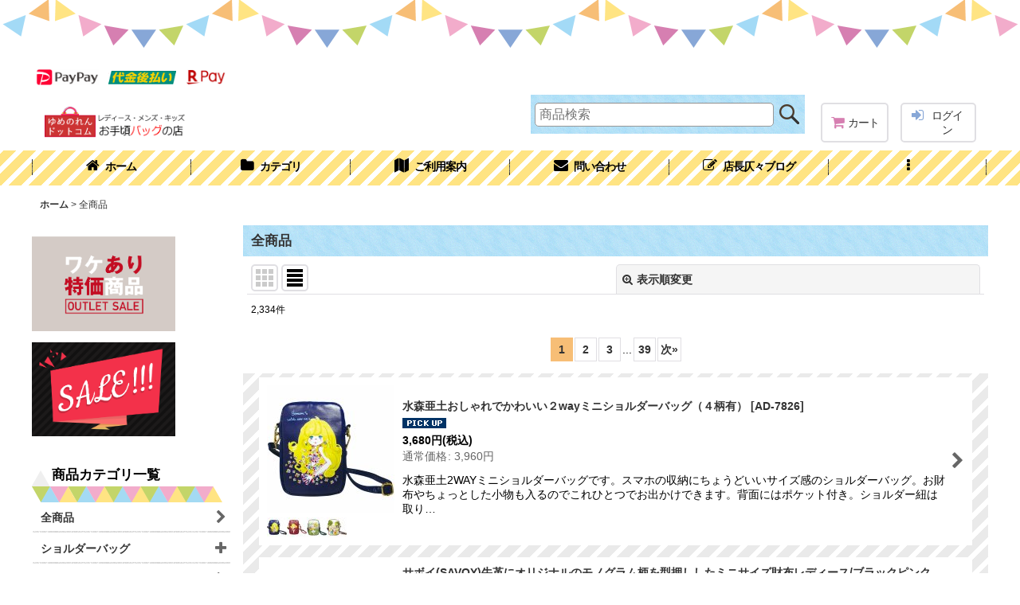

--- FILE ---
content_type: text/html; charset=UTF-8
request_url: https://www.yumenoren.com/product-list
body_size: 30094
content:
<!DOCTYPE html><html lang="ja" class="responsive use_hover column_layout wide_layout touch021">
<head>
    <meta charset="utf-8" />
    <title>全商品 - ゆめのれん.comオンラインショップ</title>
    <meta name="keywords" content="レディース,メンズ,子供用,バッグ,カバン" />
    <meta name="description" content="ゆめのれんドットコムでは、レディース・メンズ・キッズの各種バッグやランドセルを、カラフルで個性的なものや機能的で使いやすい商品をセレクトして、お手頃価格帯で全国に通信販売しております。代金後払い決済やクオカード、商品券等でのお支払いも承っております。" />
    <meta name="viewport" content="width=device-width, initial-scale=1.0, user-scalable=yes, viewport-fit=cover" />
    <meta name="format-detection" content="telephone=no" />
    <meta name="apple-touch-fullscreen" content="YES" />
    <link rel="alternate" type="application/rss+xml" title="RSS" href="https://www.yumenoren.com/rss/rss.php" />
    <link rel="next" href="https://www.yumenoren.com/product-list?page=2" />
    <link rel="canonical" href="https://www.yumenoren.com/product-list" />
    <link href="https://www.yumenoren.com/res/font/icon_font/ocnkiconf.min.css?v=11" rel="stylesheet">
    <link href="https://www.yumenoren.com/res/touch001/style/ocnk.min.css?v=72" rel="stylesheet" />
    <link href="https://www.yumenoren.com/res/touch021/style/template.css?1811011563" rel="stylesheet" />
    <link href="https://www.yumenoren.com/data/yumenoren/responsive/20240617090818d87d05.css?1718582976" rel="stylesheet" />
    <script src="https://www.yumenoren.com/res/touch021/js/jquery.min.js?1517808840"></script>
<meta name="google-site-verification" content="1UdLnU586j31qBey4ggMHZUAlOEOa0B_uVruCCx4Hh8" />
</head>

<body class="categorylist_page_body" id="categorylist_page_all">
<div id="container" class="jpn_version visitor use_side_menu has_left_side_menu use_lightweight_thumbnail">
<div id="inner_container" class="vertical_stacking">

<div id="main_wrapper" class="stacking_item">

    <header>
        <div id="header_wrapper" class="standard_header has_search_bar">
            <div id="header" class="header">
                <div class="copy center_aligned_copy fix_center">
<P><IMG src="https://www.yumenoren.com/data/yumenoren/image/paypay_2.png" width="79" height="20" border="0">　<IMG src="https://www.yumenoren.com/data/yumenoren/image/kuro-ato2.gif" width="85" height="17" border="0">　<IMG src="https://www.yumenoren.com/data/yumenoren/image/Rpay.png" width="52" height="20" border="0"></P>
                </div>
                <div id="header_area" class="fix_center">
                    <div id="inner_header" class="flex_layout flex_j_between flex_nowrap">
                        <div class="header_left menu_opener_box left_menu_opener_box">
<div class="header_nav">
    <ul class="inner_header_nav  flex_layout flex_nowrap inner_header_nav_column1 reset_list_style">
        <li class="header_nav_item wrapped_item h_side_menu_opener flex_layout has_nav_icon" data-type="left">
            <a href="javascript:void(0);" class="nav_btn flex_layout flex_a_center" role="button">
                <div class="nav_text flex_s_center">
                    <i class="fa fa-bars menu_nav_icon" aria-hidden="true"></i>

                    <span class="nav_label"> メニュー</span>
                </div>
            </a>
        </li>
    </ul>
</div>
                        </div>
                        <div class="header_center center_shop_name flex_s_center">
                            <div class="shop_name_box compact_shop_name">
                                <div class="shoplogo" itemscope="itemscope" itemtype="http://schema.org/Organization">
                                    <a itemprop="url" href="https://www.yumenoren.com/">
                                        <img itemprop="logo" src="https://www.yumenoren.com/data/yumenoren/image/20210222_7232f3.gif" alt="ゆめのれん.comオンラインショップ" />
                                    </a>
                                </div>
                            </div>
                        </div>
                        <div class="header_right header_nav_size2">
<div class="header_nav">
    <ul class="inner_header_nav  flex_layout flex_nowrap flex_j_end inner_header_nav_column2 reset_list_style">
        <li class="header_nav_item wrapped_item h_cart flex_layout has_nav_icon">
            <a href="https://www.yumenoren.com/cart" class="nav_btn flex_layout flex_a_center">
                <div class="nav_text flex_s_center">
                    <i class="fa fa-shopping-cart menu_nav_icon" aria-hidden="true"><span class="cart_qty"></span></i>

                    <span class="nav_label">カート</span>
                </div>
            </a>
        </li>
        <li class="header_nav_item wrapped_item h_singin flex_layout has_nav_icon">
            <a href="https://www.yumenoren.com/member-login" class="nav_btn flex_layout flex_a_center secure_link">
                <div class="nav_text flex_s_center">
                    <i class="fa fa-sign-in menu_nav_icon" aria-hidden="true"></i>

                    <span class="nav_label">ログイン</span>
                </div>
            </a>
        </li>
    </ul>
</div>
                        </div>
                    </div>
<div class="search_bar hidden_search_bar has_header_right_size2 header_search_bar">
    <div class="inner_search_bar fix_center">
                                    <div class="search form_data" itemscope="itemscope" itemtype="http://schema.org/WebSite">
                                <meta itemprop="url" content="https://www.yumenoren.com" />
                                <form class="search_form" method="get" action="https://www.yumenoren.com/product-list" role="search" itemprop="potentialAction" itemscope="itemscope" itemtype="http://schema.org/SearchAction">
                                    <meta itemprop="target" content="https://www.yumenoren.com/product-list/?keyword={keyword}" />
                                    <input type="hidden" name="search_tmp" value="検索">                                    <input type="search" class="search_box" name="keyword" value="" placeholder="商品検索" itemprop="query-input" />
                                    <span class="global_btn">
                                        <input type="image" src="https://www.yumenoren.com/res/touch021/img/all/btn/searchinput_019.png" alt="検索" width="30" height="25" class="searchinput_image" />
                                    </span>
                                </form>
                            </div>

        <span class="close_btn_box">
            <a href="javascript:void(0);" class="search_close icon_btn" aria-label="キャンセル" role="button">
                <span class="close_btn"><i class="fa fa-times" aria-hidden="true"></i></span>
            </a>
        </span>
    </div>
</div>
                </div>
            </div>

            <nav class="header_global_nav">
<div class="global_nav column6">
    <ul class="inner_global_nav  flex_layout flex_nowrap fix_center reset_list_style">
        <li class="global_nav_item wrapped_item g_home flex_layout has_nav_icon">
            <a href="https://www.yumenoren.com/" class="nav_btn flex_layout flex_a_center">
                <div class="nav_text flex_s_center">
                    <i class="fa fa-home menu_nav_icon" aria-hidden="true"></i>

                    <span class="nav_label">ホーム</span>
                </div>
            </a>
        </li>
        <li class="global_nav_item wrapped_item g_category flex_layout has_nav_icon">
            <a href="https://www.yumenoren.com/category" class="nav_btn flex_layout flex_a_center">
                <div class="nav_text flex_s_center">
                    <i class="fa fa-folder menu_nav_icon" aria-hidden="true"></i>

                    <span class="nav_label">カテゴリ</span>
                </div>
            </a>
        </li>
        <li class="global_nav_item wrapped_item g_help flex_layout has_nav_icon">
            <a href="https://www.yumenoren.com/help" class="nav_btn flex_layout flex_a_center">
                <div class="nav_text flex_s_center">
                    <i class="fa fa-map menu_nav_icon" aria-hidden="true"></i>

                    <span class="nav_label">ご利用案内</span>
                </div>
            </a>
        </li>
        <li class="global_nav_item wrapped_item g_contact flex_layout has_nav_icon">
            <a href="https://www.yumenoren.com/contact" class="nav_btn flex_layout flex_a_center secure_link">
                <div class="nav_text flex_s_center">
                    <i class="fa fa-envelope menu_nav_icon" aria-hidden="true"></i>

                    <span class="nav_label">問い合わせ</span>
                </div>
            </a>
        </li>
        <li class="global_nav_item wrapped_item g_diary flex_layout has_nav_icon">
            <a href="https://www.yumenoren.com/diary" class="nav_btn flex_layout flex_a_center">
                <div class="nav_text flex_s_center">
                    <i class="fa fa-pencil-square-o menu_nav_icon" aria-hidden="true"></i>

                    <span class="nav_label">店長仄々ブログ</span>
                </div>
            </a>
        </li>
        <li class="global_nav_item wrapped_item g_menu flex_layout empty_nav_label has_nav_icon" data-type="toggle">
            <a href="javascript:void(0);" class="nav_btn flex_layout flex_a_center" aria-haspopup="true" aria-label=" メニュー" role="button">
                <div class="nav_text flex_s_center">
                    <i class="fa fa-ellipsis-v menu_nav_icon" aria-hidden="true"></i>

                    <span class="nav_label"></span>
                </div>
            </a>
        </li>
    </ul>
</div>
            </nav>

            <div class="popup_base popup_base_menu fix_center">
                <div class="popup_nav_area popup_primal_menu hidden_nav_area fix_center" aria-hidden="true" aria-expanded="false" role="dialog">
                    <div class="inner_popup_nav_area popup_nav_box fix_center">
                        <div class="upper_popup_nav">
<div class="header_font_setting">
    <div class="font_setting">
        <span class="set_font_title">文字サイズ<span class="colon">:</span></span>
        <span class="set_font_normal"></span><span class="set_font_large"></span>
    </div>
</div>
                        </div>
<div class="popup_nav column1">
    <ul class="inner_popup_nav  flex_layout advanced_flex_wrap padfix reset_list_style" data-inner=".nav_text">
        <li class="popup_nav_item wrapped_item t_home flex_layout has_nav_icon">
            <a href="https://www.yumenoren.com/" class="nav_btn flex_layout flex_a_center">
                <div class="nav_text flex_s_center">
                    <i class="fa fa-home menu_nav_icon" aria-hidden="true"></i>
                    <i class="fa fa-chevron-right right_side_nav_icon chevron_right_icon" aria-hidden="true"></i>

                    <span class="nav_label">ホーム</span>
                </div>
            </a>
        </li>
        <li class="popup_nav_item wrapped_item t_cart flex_layout has_nav_icon">
            <a href="https://www.yumenoren.com/cart" class="nav_btn flex_layout flex_a_center">
                <div class="nav_text flex_s_center">
                    <i class="fa fa-shopping-cart menu_nav_icon" aria-hidden="true"><span class="cart_qty"></span></i>
                    <i class="fa fa-chevron-right right_side_nav_icon chevron_right_icon" aria-hidden="true"></i>

                    <span class="nav_label">ショッピングカート</span>
                </div>
            </a>
        </li>
        <li class="popup_nav_item wrapped_item t_register flex_layout has_nav_icon">
            <a href="https://www.yumenoren.com/register" class="nav_btn flex_layout flex_a_center secure_link">
                <div class="nav_text flex_s_center">
                    <i class="fa fa-pencil menu_nav_icon" aria-hidden="true"></i>
                    <i class="fa fa-chevron-right right_side_nav_icon chevron_right_icon" aria-hidden="true"></i>

                    <span class="nav_label">新規登録はこちら</span>
                </div>
            </a>
        </li>
        <li class="popup_nav_item wrapped_item t_singin flex_layout has_nav_icon">
            <a href="https://www.yumenoren.com/member-login" class="nav_btn flex_layout flex_a_center secure_link">
                <div class="nav_text flex_s_center">
                    <i class="fa fa-sign-in menu_nav_icon" aria-hidden="true"></i>
                    <i class="fa fa-chevron-right right_side_nav_icon chevron_right_icon" aria-hidden="true"></i>

                    <span class="nav_label">ログイン</span>
                </div>
            </a>
        </li>
        <li class="popup_nav_item wrapped_item t_search flex_layout has_nav_icon search_bar_opener">
            <a href="javascript:void(0);" class="nav_btn flex_layout flex_a_center" aria-haspopup="true" role="button">
                <div class="nav_text flex_s_center">
                    <i class="fa fa-search menu_nav_icon" aria-hidden="true"></i>
                    <i class="fa fa-chevron-right right_side_nav_icon chevron_right_icon" aria-hidden="true"></i>

                    <span class="nav_label">商品検索</span>
                </div>
            </a>
        </li>
        <li class="popup_nav_item wrapped_item t_category flex_layout has_nav_icon">
            <a href="https://www.yumenoren.com/category" class="nav_btn flex_layout flex_a_center">
                <div class="nav_text flex_s_center">
                    <i class="fa fa-folder menu_nav_icon" aria-hidden="true"></i>
                    <i class="fa fa-chevron-right right_side_nav_icon chevron_right_icon" aria-hidden="true"></i>

                    <span class="nav_label">商品カテゴリ一覧</span>
                </div>
            </a>
        </li>
        <li class="popup_nav_item wrapped_item item_list_link t_newitem flex_layout has_nav_icon">
            <a href="https://www.yumenoren.com/new" class="nav_btn flex_layout flex_a_center">
                <div class="nav_text flex_s_center">
                    <i class="fa fa-flag menu_nav_icon" aria-hidden="true"></i>
                    <i class="fa fa-chevron-right right_side_nav_icon chevron_right_icon" aria-hidden="true"></i>

                    <span class="nav_label">新入荷商品</span>
                </div>
            </a>
        </li>
        <li class="popup_nav_item wrapped_item t_recommend flex_layout has_nav_icon">
            <a href="https://www.yumenoren.com/pickup" class="nav_btn flex_layout flex_a_center">
                <div class="nav_text flex_s_center">
                    <i class="fa fa-thumbs-o-up menu_nav_icon" aria-hidden="true"></i>
                    <i class="fa fa-chevron-right right_side_nav_icon chevron_right_icon" aria-hidden="true"></i>

                    <span class="nav_label">当店おすすめ商品♪</span>
                </div>
            </a>
        </li>
        <li class="popup_nav_item wrapped_item item_list_link t_ranking flex_layout has_nav_icon">
            <a href="https://www.yumenoren.com/ranking" class="nav_btn flex_layout flex_a_center">
                <div class="nav_text flex_s_center">
                    <i class="fa fa-trophy menu_nav_icon" aria-hidden="true"></i>
                    <i class="fa fa-chevron-right right_side_nav_icon chevron_right_icon" aria-hidden="true"></i>

                    <span class="nav_label">人気商品！売れてます♪</span>
                </div>
            </a>
        </li>
        <li class="popup_nav_item wrapped_item t_info flex_layout has_nav_icon">
            <a href="https://www.yumenoren.com/info" class="nav_btn flex_layout flex_a_center">
                <div class="nav_text flex_s_center">
                    <i class="fa fa-file-text menu_nav_icon" aria-hidden="true"></i>
                    <i class="fa fa-chevron-right right_side_nav_icon chevron_right_icon" aria-hidden="true"></i>

                    <span class="nav_label">特定商取引法表示</span>
                </div>
            </a>
        </li>
        <li class="popup_nav_item wrapped_item t_help flex_layout has_nav_icon">
            <a href="https://www.yumenoren.com/help" class="nav_btn flex_layout flex_a_center">
                <div class="nav_text flex_s_center">
                    <i class="fa fa-map menu_nav_icon" aria-hidden="true"></i>
                    <i class="fa fa-chevron-right right_side_nav_icon chevron_right_icon" aria-hidden="true"></i>

                    <span class="nav_label">ご利用案内</span>
                </div>
            </a>
        </li>
        <li class="popup_nav_item wrapped_item t_contact flex_layout has_nav_icon">
            <a href="https://www.yumenoren.com/contact" class="nav_btn flex_layout flex_a_center secure_link">
                <div class="nav_text flex_s_center">
                    <i class="fa fa-envelope menu_nav_icon" aria-hidden="true"></i>
                    <i class="fa fa-chevron-right right_side_nav_icon chevron_right_icon" aria-hidden="true"></i>

                    <span class="nav_label">お問い合せ</span>
                </div>
            </a>
        </li>
    </ul>
</div>
                        <div class="lower_popup_nav">
                        </div>
                        <div class="nav_close_box">
                            <a href="javascript:void(0);" class="nav_close" aria-label="閉じる" role="button"><span class="nav_close_btn"><i class="fa fa-times" aria-hidden="true"></i></span></a>
                        </div>
                        <a class="close_btn_box icon_btn" href="javascript:void(0);" aria-label="閉じる" role="button">
                            <span class="close_btn">
                                <i class="fa fa-times" aria-hidden="true"></i>
                            </span>
                        </a>
                    </div>
                </div>
            </div>

        </div>
    </header>


    <div id="contents" class="layout_2_col standard_contents">

<div class="breadcrumb_area fix_center">
    <ol class="breadcrumb_list" itemscope itemtype="https://schema.org/BreadcrumbList">
        <li class="breadcrumb_nav breadcrumb_nav1" itemprop="itemListElement" itemscope itemtype="https://schema.org/ListItem">
            <a href="https://www.yumenoren.com/" itemprop="item">
                <span class="breadcrumb_text" itemprop="name">ホーム</span>
            </a>
            <meta itemprop="position" content="1">
        </li>
        <li class="breadcrumb_nav" itemprop="itemListElement" itemscope itemtype="https://schema.org/ListItem">
            <span class="gt">&gt;</span>
                <span class="thispage" itemprop="name">全商品</span>
            <meta itemprop="position" content="2">
        </li>
    </ol>
</div>
        <div id="inner_contents" class="clearfix fix_center">
            <div id="maincol">
                <main id="main_container">
                    <div id="inner_main_container">


                                                                                                        
                        <section>
                            <div class="item_box itemlist page_box">

                                                                <div class="page_title">
                                    <h2>
                                        <span class="title_head_space"></span>
                                        <span class="title_text">全商品</span>
                                        <span class="title_end_space"></span>

                                    </h2>
                                </div>


                                <div class="page_contents alllist_contents">
                                    <div class="inner_page_contents">
                                    <a id="items"></a>
                                    <form method="get" class="item_sort_form custom_toggle_box toggle_closed" action="https://www.yumenoren.com/product-list/0/0/normal" data-speed="100">
                                        <div class="sort flex_layout flex_j_center">
                                            <div class="upper_sort_area">
                                                <span class="sort_layout_icons">
                                                    <span class="sort_layout_btn link_layout_btn">
                                                        <a class="layout_photo_btn icon_btn" href="https://www.yumenoren.com/product-list/0/0/photo"><img width="24" height="24" alt="写真のみ一覧" class="vami" src="https://www.yumenoren.com/res/touch021/img/layout_photo.png" /></a>
                                                    </span>
                                                    <span class="sort_layout_btn current_layout_btn">
                                                        <a class="layout_desc_btn icon_btn" href="https://www.yumenoren.com/product-list/0/0/normal"><img width="24" height="24" class="vami" alt="説明付き一覧" src="https://www.yumenoren.com/res/touch021/img/layout_text.png" /></a>
                                                    </span>
                                                </span>
                                            </div>
                                            <div class="sort_toggle global_iconleft">
                                                <a class="toggle_open custom_toggle_button" href="javascript:void(0);" role="button">
                                                    <i class="fa fa-search-plus" aria-hidden="true"></i>表示順変更
                                                </a>
                                            </div>
                                        </div>
                                        <div class="custom_toggle_area">
                                            <div class="sort_item">
                                                <div class="sort_box sort_number">
                                                    <label class="sort_label" for="displaynumber"><span class="sort_item_label">表示数<span class="colon">:</span></span></label>
                                                    <span class="box_padding">
                                                        <span class="select_box"><select id="displaynumber" name="num">
                                                            <option value="60" selected="selected">60件</option>
                                                            <option value="120">120件</option>
                                                        </select></span>
                                                    </span>
                                                </div>
                                                <div class="sort_box sort_stock">
                                                    <label for="available" class="check_label">
                                                        <input type="checkbox" name="available" id="available" value="1" /><span class="only_available_label">在庫あり</span>
                                                    </label>
                                                </div>
                                                <div class="sort_box sort_order">
                                                    <label class="sort_label" for="sort"><span class="sort_item_label">並び順<span class="colon">:</span></span></label>
                                                    <span class="box_padding">
                                                        <span class="select_box"><select name="sort" id="sort">
                                                            <option value="featured" selected="selected">おすすめ順</option>
                                                            <option value="price">価格の安い順</option>
                                                            <option value="price-desc">価格の高い順</option>
                                                            <option value="rank">売れ筋順</option>
                                                        </select></span>
                                                    </span>
                                                </div>
                                                <div class="global_btn">
                                                    <button type="submit" class="sortinput btn_size_large btn_color_common" name="Submit" value="1">
                                                        <span class="button_head_space"></span>
                                                        <span class="button_text">絞り込む</span>
                                                        <span class="button_end_space"></span>
                                                    </button>
                                                </div>
                                                <div class="close_link_box global_iconleft">
                                                    <a class="link_close_toggle_box close_link global_link" href="javascript:void(0);" role="button"><i class="fa fa-times" aria-hidden="true"></i>閉じる</a>
                                                </div>
                                            </div>
                                        </div>
                                    </form>
                                    <div class="item_count box_both_ends_small_space">
                                        <div class="count_number">
                                            <span class="number">2,334</span><span class="count_suffix">件</span>
                                        </div>
                                    </div>
                                    <div id="pagertop" class="pager">
                                        <strong>1</strong><a href="/product-list?page=2" class="pager_btn">2</a><a href="/product-list?page=3" class="pager_btn">3</a><span class="three_dots">...</span><a href="/product-list?page=39" class="to_last_page pager_btn">39</a><a href="/product-list?page=2" class="to_next_page pager_btn">次<span class="arrow">&raquo;</span></a>
                                    </div>
                                    <div class="itemlist_box layout_column_text text_layout">
                                        <div class="item_list text_layout_img160">
                                            <ul class="flex_layout advanced_flex_wrap reset_list_style async_image_loader" data-adjustment="off" data-disabled-adjustment="true" data-inner=".list_item_box">
                                                                                <li class="list_item_cell wrapped_item product_ranking_unit2_3 flex_layout list_item_4805 has_variation_image_photo">
                                                    <a href="https://www.yumenoren.com/product/4805" class="list_item_box list_item_link flex_layout flex_a_center">
                                                        <div class="list_item_photo item_image_box itemph_itemlist_4805">

                                                            <div class="global_photo async_image_box loading_photo" data-src="https://www.yumenoren.com/data/yumenoren/_/70726f647563742f32303234303331345f6464666630302e6a7067003136300000660066.jpg" data-alt="" data-class="item_image" data-width="160" data-height="160">
                                                                <img src="https://www.yumenoren.com/res/touch021/img/all/spacer.gif" width="160" style="aspect-ratio: 160 / 160" class="spacer_image item_image" alt="" />
                                                            </div>
                                                                                                                        <div class="thumbnail narrow_thumbnail">
                                                                <ul class="flex_layout flex_wrap flex_a_center flex_j_start reset_list_style" data-adjustment="off">
                                                                    <li class="thumbnail_listbox wrapped_item listbox_6016">
                                                                        <span class="thumbnail_image_box">
                                                                            <img src="https://www.yumenoren.com/data/yumenoren/_/70726f647563742f32303234303331355f6464666630302e6a70670032350000660074.jpg" width="25" height="25" alt="サムワンNV" class="thumbnail_btn">
                                                                        </span>
                                                                    </li>
                                                                    <li class="thumbnail_listbox wrapped_item listbox_6017">
                                                                        <span class="thumbnail_image_box">
                                                                            <img src="https://www.yumenoren.com/data/yumenoren/_/70726f647563742f32303234303331355f6666663061652e6a70670032350000660074.jpg" width="25" height="25" alt="バレエBUR" class="thumbnail_btn">
                                                                        </span>
                                                                    </li>
                                                                    <li class="thumbnail_listbox wrapped_item listbox_6018">
                                                                        <span class="thumbnail_image_box">
                                                                            <img src="https://www.yumenoren.com/data/yumenoren/_/70726f647563742f32303234303331355f3165313032322e6a70670032350000660074.jpg" width="25" height="25" alt="星座GN" class="thumbnail_btn">
                                                                        </span>
                                                                    </li>
                                                                    <li class="thumbnail_listbox wrapped_item listbox_6019">
                                                                        <span class="thumbnail_image_box">
                                                                            <img src="https://www.yumenoren.com/data/yumenoren/_/70726f647563742f32303234303331355f3866643337362e6a70670032350000660074.jpg" width="25" height="25" alt="リンゴBR" class="thumbnail_btn">
                                                                        </span>
                                                                    </li>
                                                                </ul>
                                                            </div>
                                                        </div>
                                                        <div class="list_item_data">
                                                                    <p class="item_name">
<span class="goods_name">水森亜土おしゃれでかわいい２wayミニショルダーバッグ（４柄有）</span>
                                                                        <span class="model_number"><span class="bracket">[</span><span class="model_number_value">AD-7826</span><span class="bracket">]</span></span>
                                                                    </p>
                                                                    <p class="common_icon">
                                                                        <img src="https://www.yumenoren.com/res/css135/img/pickup.gif" width="60" height="15" class="icon_pickup" alt="" />
                                                                    </p>

                                                            <div class="item_info">
                                                                        <div class="price">
                                                                            <p class="selling_price">
                                                                                <span class="figure">3,680<span class="currency_label after_price">円</span></span><span class="tax_label list_tax_label">(税込)</span>
                                                                            </p>
                                                                            <p class="retail_price">
                                                                                <span class="price_label">通常価格</span><span class="colon">:</span>
                                                                                <span class="figure">3,960<span class="currency_label after_price">円</span></span>
                                                                            </p>
                                                                        </div>
                                                                        <p class="item_desc">水森亜土2WAYミニショルダーバッグです。スマホの収納にちょうどいいサイズ感のショルダーバッグ。お財布やちょっとした小物も入るのでこれひとつでお出かけできます。背面にはポケット付き。ショルダー紐は取り…</p>



                                                            </div>
                                                            <i class="fa fa-chevron-right right_side_list_icon chevron_right_icon" aria-hidden="true"></i>
                                                        </div>
                                                    </a>
                                                </li>
                                                                        <li class="list_item_cell wrapped_item flex_layout list_item_4592">
                                                    <a href="https://www.yumenoren.com/product/4592" class="list_item_box list_item_link flex_layout flex_a_center">
                                                        <div class="list_item_photo item_image_box itemph_itemlist_4592">

                                                            <div class="global_photo async_image_box loading_photo" data-src="https://www.yumenoren.com/data/yumenoren/_/70726f647563742f32303232313231375f6664393762362e6a7067003136300000660066.jpg" data-alt="" data-class="item_image" data-width="160" data-height="160">
                                                                <img src="https://www.yumenoren.com/res/touch021/img/all/spacer.gif" width="160" style="aspect-ratio: 160 / 160" class="spacer_image item_image" alt="" />
                                                            </div>
                                                                                                                    </div>
                                                        <div class="list_item_data">
                                                                    <p class="item_name">
<span class="goods_name">サボイ(SAVOY)牛革にオリジナルのモノグラム柄を型押ししたミニサイズ財布レディース/ブラックピンク</span>
                                                                        <span class="model_number"><span class="bracket">[</span><span class="model_number_value">SM19670403</span><span class="bracket">]</span></span>
                                                                    </p>
                                                                    <p class="common_icon">
                                                                        <img src="https://www.yumenoren.com/res/css135/img/pickup.gif" width="60" height="15" class="icon_pickup" alt="" />
                                                                    </p>

                                                            <div class="item_info">
                                                                        <div class="price">
                                                                            <p class="selling_price">
                                                                                <span class="figure">3,480<span class="currency_label after_price">円</span></span><span class="tax_label list_tax_label">(税込)</span>
                                                                            </p>
                                                                            <p class="retail_price">
                                                                                <span class="price_label">通常価格</span><span class="colon">:</span>
                                                                                <span class="figure">3,850<span class="currency_label after_price">円</span></span>
                                                                            </p>
                                                                        </div>
                                                                        <p class="stock">在庫数 2点</p>
                                                                        <p class="item_desc">SAVOYプレミアムライン・SAVOYミニモノグラムシリーズ。牛革にオリジナルのモノグラム柄を型押しした財布。ミニサイズで小さめバッグにもオススメです。</p>



                                                            </div>
                                                            <i class="fa fa-chevron-right right_side_list_icon chevron_right_icon" aria-hidden="true"></i>
                                                        </div>
                                                    </a>
                                                </li>
                                                                        <li class="list_item_cell wrapped_item flex_layout list_item_4896 list_item_lowstock">
                                                    <a href="https://www.yumenoren.com/product/4896" class="list_item_box list_item_link flex_layout flex_a_center">
                                                        <div class="list_item_photo item_image_box itemph_itemlist_4896">

                                                            <div class="global_photo async_image_box loading_photo" data-src="https://www.yumenoren.com/data/yumenoren/_/70726f647563742f32303235313030345f6438383432352e6a7067003136300000660066.jpg" data-alt="" data-class="item_image" data-width="160" data-height="160">
                                                                <img src="https://www.yumenoren.com/res/touch021/img/all/spacer.gif" width="160" style="aspect-ratio: 160 / 160" class="spacer_image item_image" alt="" />
                                                            </div>
                                                                                                                    </div>
                                                        <div class="list_item_data">
                                                                    <p class="item_name">
<span class="goods_name">おしゃれなビッグフラワーがま口 2WAY ショルダーバッグ/ベージュ</span>
                                                                        <span class="model_number"><span class="bracket">[</span><span class="model_number_value">GA34-A014</span><span class="bracket">]</span></span>
                                                                    </p>
                                                                    <p class="common_icon">
                                                                        <img src="https://www.yumenoren.com/res/css263/img/new.gif" width="60" height="15" class="icon_new" alt="" />
                                                                        <img src="https://www.yumenoren.com/res/css135/img/pickup.gif" width="60" height="15" class="icon_pickup" alt="" />
                                                                    </p>

                                                            <div class="item_info">
                                                                        <div class="price">
                                                                            <p class="selling_price">
                                                                                <span class="figure">3,480<span class="currency_label after_price">円</span></span><span class="tax_label list_tax_label">(税込)</span>
                                                                            </p>
                                                                            <p class="retail_price">
                                                                                <span class="price_label">通常価格</span><span class="colon">:</span>
                                                                                <span class="figure">3,740<span class="currency_label after_price">円</span></span>
                                                                            </p>
                                                                        </div>
                                                                        <p class="stock lowstock">在庫数 △</p>
                                                                        <p class="item_desc">大きな花柄がおしゃれながま口2WAYショルダーバッグです。コンパクトで使いやすく身軽にお出かけできるサイズ感。内側中央にがま口ポケット、その両サイドに仕切りポケットで５つのスぺ―スに。長さの異なる2種…</p>



                                                            </div>
                                                            <i class="fa fa-chevron-right right_side_list_icon chevron_right_icon" aria-hidden="true"></i>
                                                        </div>
                                                    </a>
                                                </li>
                                                                                                                        <li class="list_item_cell wrapped_item product_ranking_unit2_7 flex_layout list_item_4301">
                                                    <a href="https://www.yumenoren.com/product/4301" class="list_item_box list_item_link flex_layout flex_a_center">
                                                        <div class="list_item_photo item_image_box itemph_itemlist_4301">

                                                            <div class="global_photo async_image_box loading_photo" data-src="https://www.yumenoren.com/data/yumenoren/_/70726f647563742f32303235303731315f6432366232632e6a7067003136300000660066.jpg" data-alt="" data-class="item_image" data-width="160" data-height="160">
                                                                <img src="https://www.yumenoren.com/res/touch021/img/all/spacer.gif" width="160" style="aspect-ratio: 160 / 160" class="spacer_image item_image" alt="" />
                                                            </div>
                                                                                                                    </div>
                                                        <div class="list_item_data">
                                                                    <p class="item_name">
<span class="goods_name">１１ポケット軽量撥水抗菌防臭レディース多機能ママカルリュック（４色有）</span>
                                                                        <span class="model_number"><span class="bracket">[</span><span class="model_number_value">623-366</span><span class="bracket">]</span></span>
                                                                    </p>
                                                                    <p class="common_icon">
                                                                        <img src="https://www.yumenoren.com/res/css135/img/pickup.gif" width="60" height="15" class="icon_pickup" alt="" />
                                                                        <img src="https://www.yumenoren.com/res/layout021/img/icon_charge_x2.gif" width="60" height="17" class="icon_track" alt="" />
                                                                    </p>

                                                            <div class="item_info">
                                                                        <div class="price">
                                                                            <p class="selling_price">
                                                                                <span class="figure">5,980<span class="currency_label after_price">円</span></span><span class="tax_label list_tax_label">(税込)</span>
                                                                            </p>
                                                                            <p class="retail_price">
                                                                                <span class="price_label">通常価格</span><span class="colon">:</span>
                                                                                <span class="figure">7,260<span class="currency_label after_price">円</span></span>
                                                                            </p>
                                                                        </div>
                                                                        <p class="item_desc">軽量・撥水・抗菌・防臭・ポケット１１個付き。ママの負担を軽くをコンセプトに誕生した機能的なリュックサックです。ペットボトルや折りたたみ傘を縦に収納できるボトルループやギャザーポケット、お子様の靴やオム…</p>



                                                            </div>
                                                            <i class="fa fa-chevron-right right_side_list_icon chevron_right_icon" aria-hidden="true"></i>
                                                        </div>
                                                    </a>
                                                </li>
                                                                        <li class="list_item_cell wrapped_item flex_layout list_item_4854 list_item_lowstock">
                                                    <a href="https://www.yumenoren.com/product/4854" class="list_item_box list_item_link flex_layout flex_a_center">
                                                        <div class="list_item_photo item_image_box itemph_itemlist_4854">

                                                            <div class="global_photo async_image_box loading_photo" data-src="https://www.yumenoren.com/data/yumenoren/_/70726f647563742f32303234303830365f3330613339352e6a7067003136300000660066.jpg" data-alt="" data-class="item_image" data-width="160" data-height="160">
                                                                <img src="https://www.yumenoren.com/res/touch021/img/all/spacer.gif" width="160" style="aspect-ratio: 160 / 160" class="spacer_image item_image" alt="" />
                                                            </div>
                                                                                                                    </div>
                                                        <div class="list_item_data">
                                                                    <p class="item_name">
<span class="goods_name">サボイ(SAVOY)ナイロン系素材にオーロラプリントバラ柄の長財布レディース/ライトブルー</span>
                                                                        <span class="model_number"><span class="bracket">[</span><span class="model_number_value">SM21460504</span><span class="bracket">]</span></span>
                                                                    </p>
                                                                    <p class="common_icon">
                                                                        <img src="https://www.yumenoren.com/res/css263/img/new.gif" width="60" height="15" class="icon_new" alt="" />
                                                                        <img src="https://www.yumenoren.com/res/css135/img/pickup.gif" width="60" height="15" class="icon_pickup" alt="" />
                                                                    </p>

                                                            <div class="item_info">
                                                                        <div class="price">
                                                                            <p class="selling_price">
                                                                                <span class="figure">3,980<span class="currency_label after_price">円</span></span><span class="tax_label list_tax_label">(税込)</span>
                                                                            </p>
                                                                            <p class="retail_price">
                                                                                <span class="price_label">通常価格</span><span class="colon">:</span>
                                                                                <span class="figure">4,620<span class="currency_label after_price">円</span></span>
                                                                            </p>
                                                                        </div>
                                                                        <p class="stock lowstock">在庫数 △</p>
                                                                        <p class="item_desc">ナイロン系素材にエレガントなばら柄プリントの長財布です。花柄プリントに生地全体がオーロラのように光るかわいらしいデザイン。裏地はシックなブルーグレーと鮮やかなレッドにサボイロゴ柄配色でおしゃれ。カード…</p>



                                                            </div>
                                                            <i class="fa fa-chevron-right right_side_list_icon chevron_right_icon" aria-hidden="true"></i>
                                                        </div>
                                                    </a>
                                                </li>
                                                                        <li class="list_item_cell wrapped_item flex_layout list_item_4892 list_item_lowstock">
                                                    <a href="https://www.yumenoren.com/product/4892" class="list_item_box list_item_link flex_layout flex_a_center">
                                                        <div class="list_item_photo item_image_box itemph_itemlist_4892">

                                                            <div class="global_photo async_image_box loading_photo" data-src="https://www.yumenoren.com/data/yumenoren/_/70726f647563742f32303235303931395f3739313634332e6a7067003136300000660066.jpg" data-alt="" data-class="item_image" data-width="160" data-height="159">
                                                                <img src="https://www.yumenoren.com/res/touch021/img/all/spacer.gif" width="160" style="aspect-ratio: 160 / 159" class="spacer_image item_image" alt="" />
                                                            </div>
                                                                                                                    </div>
                                                        <div class="list_item_data">
                                                                    <p class="item_name">
<span class="goods_name">落ち着いたカラーが魅力の大容量キャリーオン２ＷＡＹボストンバッグ/ライトキャメル</span>
                                                                        <span class="model_number"><span class="bracket">[</span><span class="model_number_value">61988-14</span><span class="bracket">]</span></span>
                                                                    </p>
                                                                    <p class="common_icon">
                                                                        <img src="https://www.yumenoren.com/res/css263/img/new.gif" width="60" height="15" class="icon_new" alt="" />
                                                                        <img src="https://www.yumenoren.com/res/css135/img/pickup.gif" width="60" height="15" class="icon_pickup" alt="" />
                                                                    </p>

                                                            <div class="item_info">
                                                                        <div class="price">
                                                                            <p class="selling_price">
                                                                                <span class="figure">4,890<span class="currency_label after_price">円</span></span><span class="tax_label list_tax_label">(税込)</span>
                                                                            </p>
                                                                            <p class="retail_price">
                                                                                <span class="price_label">通常価格</span><span class="colon">:</span>
                                                                                <span class="figure">5,390<span class="currency_label after_price">円</span></span>
                                                                            </p>
                                                                        </div>
                                                                        <p class="stock lowstock">在庫数 △</p>
                                                                        <p class="item_desc">落ち着いたカラーが魅力の大容量キャリーオンが可能な2WAYボストンバッグです。７ポケット付きで荷物が多くても安心。さらに背面にはキャリーオンベルトが付いているのでキャリーケースの持ち手に通して移動もら…</p>



                                                            </div>
                                                            <i class="fa fa-chevron-right right_side_list_icon chevron_right_icon" aria-hidden="true"></i>
                                                        </div>
                                                    </a>
                                                </li>
                                                                        <li class="list_item_cell wrapped_item flex_layout list_item_4888 list_item_lowstock">
                                                    <a href="https://www.yumenoren.com/product/4888" class="list_item_box list_item_link flex_layout flex_a_center">
                                                        <div class="list_item_photo item_image_box itemph_itemlist_4888">

                                                            <div class="global_photo async_image_box loading_photo" data-src="https://www.yumenoren.com/data/yumenoren/_/70726f647563742f32303235303731355f3436636336372e6a7067003136300000660066.jpg" data-alt="" data-class="item_image" data-width="160" data-height="160">
                                                                <img src="https://www.yumenoren.com/res/touch021/img/all/spacer.gif" width="160" style="aspect-ratio: 160 / 160" class="spacer_image item_image" alt="" />
                                                            </div>
                                                                                                                    </div>
                                                        <div class="list_item_data">
                                                                    <p class="item_name">
<span class="goods_name">レディース絵画グラフィックキャンバストートバッグ／モナリザと猫</span>
                                                                        <span class="model_number"><span class="bracket">[</span><span class="model_number_value">625-3233</span><span class="bracket">]</span></span>
                                                                    </p>
                                                                    <p class="common_icon">
                                                                        <img src="https://www.yumenoren.com/res/css263/img/new.gif" width="60" height="15" class="icon_new" alt="" />
                                                                        <img src="https://www.yumenoren.com/res/css135/img/pickup.gif" width="60" height="15" class="icon_pickup" alt="" />
                                                                    </p>

                                                            <div class="item_info">
                                                                        <div class="price">
                                                                            <p class="selling_price">
                                                                                <span class="figure">1,080<span class="currency_label after_price">円</span></span><span class="tax_label list_tax_label">(税込)</span>
                                                                            </p>
                                                                        </div>
                                                                        <p class="stock lowstock">在庫数 △</p>
                                                                        <p class="item_desc">誰もが知ってる絵画にねこが迷いこんだユニークなグラフィックトートバッグです。背面には元となった絵画のイラストとタイトルがプリントされ、ファスナーポケット付きで小物入れに便利。天面ファスナーで中が見えな…</p>



                                                            </div>
                                                            <i class="fa fa-chevron-right right_side_list_icon chevron_right_icon" aria-hidden="true"></i>
                                                        </div>
                                                    </a>
                                                </li>
                                                                                                <li class="list_item_cell wrapped_item product_ranking_unit1_15 flex_layout list_item_4800">
                                                    <a href="https://www.yumenoren.com/product/4800" class="list_item_box list_item_link flex_layout flex_a_center">
                                                        <div class="list_item_photo item_image_box itemph_itemlist_4800">

                                                            <div class="global_photo async_image_box loading_photo" data-src="https://www.yumenoren.com/data/yumenoren/_/70726f647563742f32303234303330325f6134346363392e6a7067003136300000660066.jpg" data-alt="" data-class="item_image" data-width="160" data-height="160">
                                                                <img src="https://www.yumenoren.com/res/touch021/img/all/spacer.gif" width="160" style="aspect-ratio: 160 / 160" class="spacer_image item_image" alt="" />
                                                            </div>
                                                                                                                    </div>
                                                        <div class="list_item_data">
                                                                    <p class="item_name">
<span class="goods_name">Legato Largo(レガートラルゴ) 洗濯機で洗えるにこだわった７ポケットナイロン リュック（２色有）</span>
                                                                        <span class="model_number"><span class="bracket">[</span><span class="model_number_value">lte1331</span><span class="bracket">]</span></span>
                                                                    </p>
                                                                    <p class="common_icon">
                                                                        <img src="https://www.yumenoren.com/res/css135/img/pickup.gif" width="60" height="15" class="icon_pickup" alt="" />
                                                                    </p>

                                                            <div class="item_info">
                                                                        <div class="price">
                                                                            <p class="selling_price">
                                                                                <span class="figure">4,580<span class="currency_label after_price">円</span></span><span class="tax_label list_tax_label">(税込)</span>
                                                                            </p>
                                                                            <p class="retail_price">
                                                                                <span class="price_label">通常価格</span><span class="colon">:</span>
                                                                                <span class="figure">5,720<span class="currency_label after_price">円</span></span>
                                                                            </p>
                                                                        </div>
                                                                        <p class="item_desc">レガートラルゴの洗濯できるナイロン素材のリュックサック。洗いや錆びに強い金具を使用。セパレートで、荷物の整理がしやすく7ポケットあり、細かい収納も出来る万能リュック。ショルダー部分と背面には厚めのウレ…</p>



                                                            </div>
                                                            <i class="fa fa-chevron-right right_side_list_icon chevron_right_icon" aria-hidden="true"></i>
                                                        </div>
                                                    </a>
                                                </li>
                                                                        <li class="list_item_cell wrapped_item flex_layout list_item_4676 list_item_lowstock">
                                                    <a href="https://www.yumenoren.com/product/4676" class="list_item_box list_item_link flex_layout flex_a_center">
                                                        <div class="list_item_photo item_image_box itemph_itemlist_4676">

                                                            <div class="global_photo async_image_box loading_photo" data-src="https://www.yumenoren.com/data/yumenoren/_/70726f647563742f32303233303632315f6662323636612e6a7067003136300000660066.jpg" data-alt="" data-class="item_image" data-width="160" data-height="160">
                                                                <img src="https://www.yumenoren.com/res/touch021/img/all/spacer.gif" width="160" style="aspect-ratio: 160 / 160" class="spacer_image item_image" alt="" />
                                                            </div>
                                                                                                                    </div>
                                                        <div class="list_item_data">
                                                                    <p class="item_name">
<span class="goods_name">アドナインスポリキャンバスボディバッグ（S）／ブルーxネイビー</span>
                                                                        <span class="model_number"><span class="bracket">[</span><span class="model_number_value">sfa0333SBLNV</span><span class="bracket">]</span></span>
                                                                    </p>
                                                                    <p class="common_icon">
                                                                        <img src="https://www.yumenoren.com/res/css263/img/new.gif" width="60" height="15" class="icon_new" alt="" />
                                                                        <img src="https://www.yumenoren.com/res/css135/img/pickup.gif" width="60" height="15" class="icon_pickup" alt="" />
                                                                    </p>

                                                            <div class="item_info">
                                                                        <div class="price">
                                                                            <p class="selling_price">
                                                                                <span class="figure">2,300<span class="currency_label after_price">円</span></span><span class="tax_label list_tax_label">(税込)</span>
                                                                            </p>
                                                                            <p class="retail_price">
                                                                                <span class="price_label">通常価格</span><span class="colon">:</span>
                                                                                <span class="figure">3,190<span class="currency_label after_price">円</span></span>
                                                                            </p>
                                                                        </div>
                                                                        <p class="stock lowstock">在庫数 △</p>
                                                                        <p class="item_desc">AddNinth アドナインス ポリキャンバスボディーバッグ ミニサイズ。A5サイズがスッポリ収まるサイズ感♪たっぷりマチがあるので見た目よりも大容量！ 500mlペットボトル、長財布ポーチ等入れても…</p>



                                                            </div>
                                                            <i class="fa fa-chevron-right right_side_list_icon chevron_right_icon" aria-hidden="true"></i>
                                                        </div>
                                                    </a>
                                                </li>
                                                                        <li class="list_item_cell wrapped_item flex_layout list_item_4855 list_item_lowstock">
                                                    <a href="https://www.yumenoren.com/product/4855" class="list_item_box list_item_link flex_layout flex_a_center">
                                                        <div class="list_item_photo item_image_box itemph_itemlist_4855">

                                                            <div class="global_photo async_image_box loading_photo" data-src="https://www.yumenoren.com/data/yumenoren/_/70726f647563742f32303234303830385f6365646230652e6a7067003136300000660066.jpg" data-alt="" data-class="item_image" data-width="160" data-height="160">
                                                                <img src="https://www.yumenoren.com/res/touch021/img/all/spacer.gif" width="160" style="aspect-ratio: 160 / 160" class="spacer_image item_image" alt="" />
                                                            </div>
                                                                                                                    </div>
                                                        <div class="list_item_data">
                                                                    <p class="item_name">
<span class="goods_name">サボイSAVOYチェック柄がおしゃれな2WAYショルダーバッグ</span>
                                                                        <span class="model_number"><span class="bracket">[</span><span class="model_number_value">SM21440203</span><span class="bracket">]</span></span>
                                                                    </p>
                                                                    <p class="common_icon">
                                                                        <img src="https://www.yumenoren.com/res/css263/img/new.gif" width="60" height="15" class="icon_new" alt="" />
                                                                        <img src="https://www.yumenoren.com/res/css135/img/pickup.gif" width="60" height="15" class="icon_pickup" alt="" />
                                                                    </p>

                                                            <div class="item_info">
                                                                        <div class="price">
                                                                            <p class="selling_price">
                                                                                <span class="figure">4,480<span class="currency_label after_price">円</span></span><span class="tax_label list_tax_label">(税込)</span>
                                                                            </p>
                                                                            <p class="retail_price">
                                                                                <span class="price_label">通常価格</span><span class="colon">:</span>
                                                                                <span class="figure">4,620<span class="currency_label after_price">円</span></span>
                                                                            </p>
                                                                        </div>
                                                                        <p class="stock lowstock">在庫数 △</p>
                                                                        <p class="item_desc">チェック柄がおしゃれなショルダーバックです♪チェーンを二重にすればハンドバックとしても使える2WAY使用。裏地はシックな薄紫色にサボイロゴ柄でおしゃれ。かぶせを開ければオープンポケット付きで小物入れに…</p>



                                                            </div>
                                                            <i class="fa fa-chevron-right right_side_list_icon chevron_right_icon" aria-hidden="true"></i>
                                                        </div>
                                                    </a>
                                                </li>
                                                                                                                        <li class="list_item_cell wrapped_item flex_layout list_item_4579">
                                                    <a href="https://www.yumenoren.com/product/4579" class="list_item_box list_item_link flex_layout flex_a_center">
                                                        <div class="list_item_photo item_image_box itemph_itemlist_4579">

                                                            <div class="global_photo async_image_box loading_photo" data-src="https://www.yumenoren.com/data/yumenoren/_/70726f647563742f32303235303732335f3131633833622e6a7067003136300000660066.jpg" data-alt="" data-class="item_image" data-width="160" data-height="160">
                                                                <img src="https://www.yumenoren.com/res/touch021/img/all/spacer.gif" width="160" style="aspect-ratio: 160 / 160" class="spacer_image item_image" alt="" />
                                                            </div>
                                                                                                                    </div>
                                                        <div class="list_item_data">
                                                                    <p class="item_name">
<span class="goods_name">多収納にこだわった１３ポケット軽量撥水機能的な小さめリュックサック（４色有）</span>
                                                                        <span class="model_number"><span class="bracket">[</span><span class="model_number_value">623-495</span><span class="bracket">]</span></span>
                                                                    </p>
                                                                    <p class="common_icon">
                                                                        <img src="https://www.yumenoren.com/res/css135/img/pickup.gif" width="60" height="15" class="icon_pickup" alt="" />
                                                                    </p>

                                                            <div class="item_info">
                                                                        <div class="price">
                                                                            <p class="selling_price">
                                                                                <span class="figure">4,380<span class="currency_label after_price">円</span></span><span class="tax_label list_tax_label">(税込)</span>
                                                                            </p>
                                                                            <p class="retail_price">
                                                                                <span class="price_label">通常価格</span><span class="colon">:</span>
                                                                                <span class="figure">5,830<span class="currency_label after_price">円</span></span>
                                                                            </p>
                                                                        </div>
                                                                        <p class="item_desc">さらりとした手触りで軽やかな綿ポリ素材にはっ水加工を施した、雨の日でも安心して使えるリュックサックです。ファスナー引き手には、高見えする本革に質感の近い合皮を使用しています。ミニリュックですがマチもし…</p>



                                                            </div>
                                                            <i class="fa fa-chevron-right right_side_list_icon chevron_right_icon" aria-hidden="true"></i>
                                                        </div>
                                                    </a>
                                                </li>
                                                                        <li class="list_item_cell wrapped_item flex_layout list_item_4721 list_item_lowstock">
                                                    <a href="https://www.yumenoren.com/product/4721" class="list_item_box list_item_link flex_layout flex_a_center">
                                                        <div class="list_item_photo item_image_box itemph_itemlist_4721">

                                                            <div class="global_photo async_image_box loading_photo" data-src="https://www.yumenoren.com/data/yumenoren/_/70726f647563742f32303233303931345f3437623632322e6a7067003136300000660066.jpg" data-alt="" data-class="item_image" data-width="160" data-height="160">
                                                                <img src="https://www.yumenoren.com/res/touch021/img/all/spacer.gif" width="160" style="aspect-ratio: 160 / 160" class="spacer_image item_image" alt="" />
                                                            </div>
                                                                                                                    </div>
                                                        <div class="list_item_data">
                                                                    <p class="item_name">
<span class="goods_name">ツイード素材バケツ型手提げハンドバッグ【マガトVI】ファーチャーム付き/ブラック </span>
                                                                        <span class="model_number"><span class="bracket">[</span><span class="model_number_value">45360-01</span><span class="bracket">]</span></span>
                                                                    </p>
                                                                    <p class="common_icon">
                                                                        <img src="https://www.yumenoren.com/res/css135/img/pickup.gif" width="60" height="15" class="icon_pickup" alt="" />
                                                                    </p>

                                                            <div class="item_info">
                                                                        <div class="price">
                                                                            <p class="selling_price">
                                                                                <span class="figure">2,680<span class="currency_label after_price">円</span></span><span class="tax_label list_tax_label">(税込)</span>
                                                                            </p>
                                                                        </div>
                                                                        <p class="stock lowstock">在庫数 △</p>
                                                                        <p class="item_desc">暖かみのあるツイード素材を使用したバケツ型手提げです。お出かけに最適なサイズ感でコーディネートに取り入れるだけで、秋冬ムードを盛り上げてくれます。ポケットも豊富で小物の整理もラク裏地は抗菌加工処理済み…</p>



                                                            </div>
                                                            <i class="fa fa-chevron-right right_side_list_icon chevron_right_icon" aria-hidden="true"></i>
                                                        </div>
                                                    </a>
                                                </li>
                                                                                                            <li class="list_item_cell wrapped_item flex_layout list_item_4755">
                                                    <a href="https://www.yumenoren.com/product/4755" class="list_item_box list_item_link flex_layout flex_a_center">
                                                        <div class="list_item_photo item_image_box itemph_itemlist_4755">

                                                            <div class="global_photo async_image_box loading_photo" data-src="https://www.yumenoren.com/data/yumenoren/_/70726f647563742f32303233313230345f3566656631632e6a7067003136300000660066.jpg" data-alt="" data-class="item_image" data-width="160" data-height="173">
                                                                <img src="https://www.yumenoren.com/res/touch021/img/all/spacer.gif" width="160" style="aspect-ratio: 160 / 173" class="spacer_image item_image" alt="" />
                                                            </div>
                                                                                                                    </div>
                                                        <div class="list_item_data">
                                                                    <p class="item_name">
<span class="goods_name">高級感とおしゃれで実用的なツイード素材の２室式ショルダーバッグ（３色有） </span>
                                                                        <span class="model_number"><span class="bracket">[</span><span class="model_number_value">YMA9394</span><span class="bracket">]</span></span>
                                                                    </p>
                                                                    <p class="common_icon">
                                                                        <img src="https://www.yumenoren.com/res/css135/img/pickup.gif" width="60" height="15" class="icon_pickup" alt="" />
                                                                    </p>

                                                            <div class="item_info">
                                                                        <div class="price">
                                                                            <p class="selling_price">
                                                                                <span class="figure">2,780<span class="currency_label after_price">円</span></span><span class="tax_label list_tax_label">(税込)</span>
                                                                            </p>
                                                                        </div>
                                                                        <p class="item_desc">高級感と暖かみのあるツイード素材を使用したショルダーバッグです。お出かけに最適なサイズ感でコーディネートに取り入れるだけで、秋冬ムードを盛り上げてくれます。上品なデザインで、大人の女性にもぴったりのア…</p>



                                                            </div>
                                                            <i class="fa fa-chevron-right right_side_list_icon chevron_right_icon" aria-hidden="true"></i>
                                                        </div>
                                                    </a>
                                                </li>
                                                                        <li class="list_item_cell wrapped_item flex_layout list_item_4467">
                                                    <a href="https://www.yumenoren.com/product/4467" class="list_item_box list_item_link flex_layout flex_a_center">
                                                        <div class="list_item_photo item_image_box itemph_itemlist_4467">

                                                            <div class="global_photo async_image_box loading_photo" data-src="https://www.yumenoren.com/data/yumenoren/_/70726f647563742f32303232303430345f3332363336312e6a7067003136300000660066.jpg" data-alt="" data-class="item_image" data-width="160" data-height="121">
                                                                <img src="https://www.yumenoren.com/res/touch021/img/all/spacer.gif" width="160" style="aspect-ratio: 160 / 121" class="spacer_image item_image" alt="" />
                                                            </div>
                                                                                                                    </div>
                                                        <div class="list_item_data">
                                                                    <p class="item_name">
<span class="goods_name">パイピングスエード調お洒落な英字プリントトートバッグ／キャメル</span>
                                                                        <span class="model_number"><span class="bracket">[</span><span class="model_number_value">625-2433</span><span class="bracket">]</span></span>
                                                                    </p>
                                                                    <p class="common_icon">
                                                                        <img src="https://www.yumenoren.com/res/css135/img/pickup.gif" width="60" height="15" class="icon_pickup" alt="" />
                                                                    </p>

                                                            <div class="item_info">
                                                                        <div class="price">
                                                                            <p class="selling_price">
                                                                                <span class="figure">1,580<span class="currency_label after_price">円</span></span><span class="tax_label list_tax_label">(税込)</span>
                                                                            </p>
                                                                        </div>
                                                                        <p class="stock">在庫数 2点</p>
                                                                        <p class="item_desc">合皮パイピングがポイントの温もり感のある手触りのフェイクスエードトートバッグです。天面はマグネットホックとスマホが入るつりポケット付き。Ａ４ファイルや雑誌がすっぽり入るサイズ感です。秋冬のスタイルにお…</p>



                                                            </div>
                                                            <i class="fa fa-chevron-right right_side_list_icon chevron_right_icon" aria-hidden="true"></i>
                                                        </div>
                                                    </a>
                                                </li>
                                                                        <li class="list_item_cell wrapped_item flex_layout list_item_4512 list_item_lowstock">
                                                    <a href="https://www.yumenoren.com/product/4512" class="list_item_box list_item_link flex_layout flex_a_center">
                                                        <div class="list_item_photo item_image_box itemph_itemlist_4512">

                                                            <div class="global_photo async_image_box loading_photo" data-src="https://www.yumenoren.com/data/yumenoren/_/70726f647563742f32303232303532375f3038663763312e6a7067003136300000660066.jpg" data-alt="" data-class="item_image" data-width="160" data-height="160">
                                                                <img src="https://www.yumenoren.com/res/touch021/img/all/spacer.gif" width="160" style="aspect-ratio: 160 / 160" class="spacer_image item_image" alt="" />
                                                            </div>
                                                                                                                    </div>
                                                        <div class="list_item_data">
                                                                    <p class="item_name">
<span class="goods_name">Renameどんなコーディネートにもマッチするシンプルなスクエアショルダーバッグ／ブラック</span>
                                                                        <span class="model_number"><span class="bracket">[</span><span class="model_number_value">RSG21028-BK</span><span class="bracket">]</span></span>
                                                                    </p>
                                                                    <p class="common_icon">
                                                                        <img src="https://www.yumenoren.com/res/css263/img/new.gif" width="60" height="15" class="icon_new" alt="" />
                                                                        <img src="https://www.yumenoren.com/res/css135/img/pickup.gif" width="60" height="15" class="icon_pickup" alt="" />
                                                                    </p>

                                                            <div class="item_info">
                                                                        <div class="price">
                                                                            <p class="selling_price">
                                                                                <span class="figure">2,780<span class="currency_label after_price">円</span></span><span class="tax_label list_tax_label">(税込)</span>
                                                                            </p>
                                                                            <p class="retail_price">
                                                                                <span class="price_label">通常価格</span><span class="colon">:</span>
                                                                                <span class="figure">3,080<span class="currency_label after_price">円</span></span>
                                                                            </p>
                                                                        </div>
                                                                        <p class="stock lowstock">在庫数 △</p>
                                                                        <p class="item_desc">どんなコーディネートにもマッチする余計な装飾は付けず、シンプルでスタイリッシュさを追求したアイテム！ショルダーはキレイめな印象になるよう、特殊なショルダーパーツを使用。トレンドのコンパクトなスクエア型…</p>



                                                            </div>
                                                            <i class="fa fa-chevron-right right_side_list_icon chevron_right_icon" aria-hidden="true"></i>
                                                        </div>
                                                    </a>
                                                </li>
                                                                                                            <li class="list_item_cell wrapped_item product_ranking_unit1_18 flex_layout list_item_4866">
                                                    <a href="https://www.yumenoren.com/product/4866" class="list_item_box list_item_link flex_layout flex_a_center">
                                                        <div class="list_item_photo item_image_box itemph_itemlist_4866">

                                                            <div class="global_photo async_image_box loading_photo" data-src="https://www.yumenoren.com/data/yumenoren/_/70726f647563742f32303235303230375f3466303363632e6a7067003136300000660066.jpg" data-alt="" data-class="item_image" data-width="160" data-height="160">
                                                                <img src="https://www.yumenoren.com/res/touch021/img/all/spacer.gif" width="160" style="aspect-ratio: 160 / 160" class="spacer_image item_image" alt="" />
                                                            </div>
                                                                                                                    </div>
                                                        <div class="list_item_data">
                                                                    <p class="item_name">
<span class="goods_name">スマホを入れたまま操作と充電ができる多機能３wayミニショルダーバッグ（３色有）</span>
                                                                        <span class="model_number"><span class="bracket">[</span><span class="model_number_value">8244</span><span class="bracket">]</span></span>
                                                                    </p>
                                                                    <p class="common_icon">
                                                                        <img src="https://www.yumenoren.com/res/css135/img/pickup.gif" width="60" height="15" class="icon_pickup" alt="" />
                                                                    </p>

                                                            <div class="item_info">
                                                                        <div class="price">
                                                                            <p class="selling_price">
                                                                                <span class="figure">1,380<span class="currency_label after_price">円</span></span><span class="tax_label list_tax_label">(税込)</span>
                                                                            </p>
                                                                        </div>
                                                                        <p class="item_desc">スマホを入れたまま操作と充電ができる便利な３wayミニショルダーバッグです。ポケットに入れたままスマホを充電しながらモバイルバッテリーの充電もでき、スマホの操作が可能。メインポケットは３つのスペースに…</p>



                                                            </div>
                                                            <i class="fa fa-chevron-right right_side_list_icon chevron_right_icon" aria-hidden="true"></i>
                                                        </div>
                                                    </a>
                                                </li>
                                                                        <li class="list_item_cell wrapped_item flex_layout list_item_4718 list_item_lowstock">
                                                    <a href="https://www.yumenoren.com/product/4718" class="list_item_box list_item_link flex_layout flex_a_center">
                                                        <div class="list_item_photo item_image_box itemph_itemlist_4718">

                                                            <div class="global_photo async_image_box loading_photo" data-src="https://www.yumenoren.com/data/yumenoren/_/70726f647563742f32303233303931315f3537306636612e6a7067003136300000660066.jpg" data-alt="" data-class="item_image" data-width="160" data-height="160">
                                                                <img src="https://www.yumenoren.com/res/touch021/img/all/spacer.gif" width="160" style="aspect-ratio: 160 / 160" class="spacer_image item_image" alt="" />
                                                            </div>
                                                                                                                    </div>
                                                        <div class="list_item_data">
                                                                    <p class="item_name">
<span class="goods_name">サボイ(SAVOY)目を引く色鮮やかな花柄とモノグラムをプリントしたショルダーバッグ</span>
                                                                        <span class="model_number"><span class="bracket">[</span><span class="model_number_value">SM20450501</span><span class="bracket">]</span></span>
                                                                    </p>
                                                                    <p class="common_icon">
                                                                        <img src="https://www.yumenoren.com/res/css263/img/new.gif" width="60" height="15" class="icon_new" alt="" />
                                                                        <img src="https://www.yumenoren.com/res/css135/img/pickup.gif" width="60" height="15" class="icon_pickup" alt="" />
                                                                    </p>

                                                            <div class="item_info">
                                                                        <div class="price">
                                                                            <p class="selling_price">
                                                                                <span class="figure">4,880<span class="currency_label after_price">円</span></span><span class="tax_label list_tax_label">(税込)</span>
                                                                            </p>
                                                                            <p class="retail_price">
                                                                                <span class="price_label">通常価格</span><span class="colon">:</span>
                                                                                <span class="figure">5,390<span class="currency_label after_price">円</span></span>
                                                                            </p>
                                                                        </div>
                                                                        <p class="stock lowstock">在庫数 △</p>
                                                                        <p class="item_desc">全面に鮮やかな花柄とモノグラムを施したカラフルなデザイン！裏地も華やかなサボイモノグラム柄。マチがないフラットなデザイン☆彡ファスナーチャームは、こだわりのロゴデザインで細部までおしゃれです。持つだけ…</p>



                                                            </div>
                                                            <i class="fa fa-chevron-right right_side_list_icon chevron_right_icon" aria-hidden="true"></i>
                                                        </div>
                                                    </a>
                                                </li>
                                                                                                                                                <li class="list_item_cell wrapped_item flex_layout list_item_4281">
                                                    <a href="https://www.yumenoren.com/product/4281" class="list_item_box list_item_link flex_layout flex_a_center">
                                                        <div class="list_item_photo item_image_box itemph_itemlist_4281">

                                                            <div class="global_photo async_image_box loading_photo" data-src="https://www.yumenoren.com/data/yumenoren/_/70726f647563742f32303230313131305f6331643038652e6a7067003136300000660066.jpg" data-alt="" data-class="item_image" data-width="160" data-height="160">
                                                                <img src="https://www.yumenoren.com/res/touch021/img/all/spacer.gif" width="160" style="aspect-ratio: 160 / 160" class="spacer_image item_image" alt="" />
                                                            </div>
                                                                                                                    </div>
                                                        <div class="list_item_data">
                                                                    <p class="item_name">
<span class="goods_name">シンプルレザーかっこいい小さめサイズ合皮ショルダーバッグ（６色有）</span>
                                                                        <span class="model_number"><span class="bracket">[</span><span class="model_number_value">RSG60029</span><span class="bracket">]</span></span>
                                                                    </p>
                                                                    <p class="common_icon">
                                                                        <img src="https://www.yumenoren.com/res/css135/img/pickup.gif" width="60" height="15" class="icon_pickup" alt="" />
                                                                    </p>

                                                            <div class="item_info">
                                                                        <div class="price">
                                                                            <p class="selling_price">
                                                                                <span class="figure">2,980<span class="currency_label after_price">円</span></span><span class="tax_label list_tax_label">(税込)</span>
                                                                            </p>
                                                                            <p class="retail_price">
                                                                                <span class="price_label">通常価格</span><span class="colon">:</span>
                                                                                <span class="figure">3,190<span class="currency_label after_price">円</span></span>
                                                                            </p>
                                                                        </div>
                                                                        <p class="item_desc">無駄な装飾を省き、機能性と素材の良さを活かしたデザインにこだわったショルダーバッグです。程良いシボ感のある生地は、本革バッグを持ったときのようなフィーリングを得ることが出来ます。シンプルステッチをポイ…</p>



                                                            </div>
                                                            <i class="fa fa-chevron-right right_side_list_icon chevron_right_icon" aria-hidden="true"></i>
                                                        </div>
                                                    </a>
                                                </li>
                                                                                                            <li class="list_item_cell wrapped_item flex_layout list_item_4817">
                                                    <a href="https://www.yumenoren.com/product/4817" class="list_item_box list_item_link flex_layout flex_a_center">
                                                        <div class="list_item_photo item_image_box itemph_itemlist_4817">

                                                            <div class="global_photo async_image_box loading_photo" data-src="https://www.yumenoren.com/data/yumenoren/_/70726f647563742f32303234303530335f3238396636352e6a7067003136300000660066.jpg" data-alt="" data-class="item_image" data-width="160" data-height="160">
                                                                <img src="https://www.yumenoren.com/res/touch021/img/all/spacer.gif" width="160" style="aspect-ratio: 160 / 160" class="spacer_image item_image" alt="" />
                                                            </div>
                                                                                                                    </div>
                                                        <div class="list_item_data">
                                                                    <p class="item_name">
<span class="goods_name">華やかで上品表情豊かなふくれジャカード軽量リバーシブルトートバッグ（３色有）</span>
                                                                        <span class="model_number"><span class="bracket">[</span><span class="model_number_value">45558-06</span><span class="bracket">]</span></span>
                                                                    </p>
                                                                    <p class="common_icon">
                                                                        <img src="https://www.yumenoren.com/res/css135/img/pickup.gif" width="60" height="15" class="icon_pickup" alt="" />
                                                                    </p>

                                                            <div class="item_info">
                                                                        <div class="price">
                                                                            <p class="selling_price">
                                                                                <span class="figure">2,680<span class="currency_label after_price">円</span></span><span class="tax_label list_tax_label">(税込)</span>
                                                                            </p>
                                                                            <p class="retail_price">
                                                                                <span class="price_label">通常価格</span><span class="colon">:</span>
                                                                                <span class="figure">2,750<span class="currency_label after_price">円</span></span>
                                                                            </p>
                                                                        </div>
                                                                        <p class="item_desc">表情豊かなふくれジャカード軽量のトートバッグです。裏表で素材の違う生地を使用し、どちらの面を表にしても楽しめるリバーシブル仕様。華やかで上品な色合いのフラワー柄アイテムを取り入れるだけでお出かけ気分も…</p>



                                                            </div>
                                                            <i class="fa fa-chevron-right right_side_list_icon chevron_right_icon" aria-hidden="true"></i>
                                                        </div>
                                                    </a>
                                                </li>
                                                                        <li class="list_item_cell wrapped_item flex_layout list_item_4882 list_item_lowstock">
                                                    <a href="https://www.yumenoren.com/product/4882" class="list_item_box list_item_link flex_layout flex_a_center">
                                                        <div class="list_item_photo item_image_box itemph_itemlist_4882">

                                                            <div class="global_photo async_image_box loading_photo" data-src="https://www.yumenoren.com/data/yumenoren/_/70726f647563742f32303235303432315f6437653466392e6a7067003136300000660066.jpg" data-alt="" data-class="item_image" data-width="160" data-height="160">
                                                                <img src="https://www.yumenoren.com/res/touch021/img/all/spacer.gif" width="160" style="aspect-ratio: 160 / 160" class="spacer_image item_image" alt="" />
                                                            </div>
                                                                                                                    </div>
                                                        <div class="list_item_data">
                                                                    <p class="item_name">
<span class="goods_name">レディース６ポケット華やかなボタニカル柄A４トートバッグ/ブラック</span>
                                                                        <span class="model_number"><span class="bracket">[</span><span class="model_number_value">622-1641</span><span class="bracket">]</span></span>
                                                                    </p>
                                                                    <p class="common_icon">
                                                                        <img src="https://www.yumenoren.com/res/css263/img/new.gif" width="60" height="15" class="icon_new" alt="" />
                                                                        <img src="https://www.yumenoren.com/res/css135/img/pickup.gif" width="60" height="15" class="icon_pickup" alt="" />
                                                                    </p>

                                                            <div class="item_info">
                                                                        <div class="price">
                                                                            <p class="selling_price">
                                                                                <span class="figure">4,280<span class="currency_label after_price">円</span></span><span class="tax_label list_tax_label">(税込)</span>
                                                                            </p>
                                                                            <p class="retail_price">
                                                                                <span class="price_label">通常価格</span><span class="colon">:</span>
                                                                                <span class="figure">4,950<span class="currency_label after_price">円</span></span>
                                                                            </p>
                                                                        </div>
                                                                        <p class="stock lowstock">在庫数 △</p>
                                                                        <p class="item_desc">ジャガード生地を使用した華やかなボタニカル柄トートバッグです。トラ、チーター、インコ、ヤシの木とシックでおしゃれなデザイン。シンプルな服装に映え、春夏の外出に華をそえてくれる、ボタニカルプリント。外側…</p>



                                                            </div>
                                                            <i class="fa fa-chevron-right right_side_list_icon chevron_right_icon" aria-hidden="true"></i>
                                                        </div>
                                                    </a>
                                                </li>
                                                                                                                                    <li class="list_item_cell wrapped_item flex_layout list_item_4799">
                                                    <a href="https://www.yumenoren.com/product/4799" class="list_item_box list_item_link flex_layout flex_a_center">
                                                        <div class="list_item_photo item_image_box itemph_itemlist_4799">

                                                            <div class="global_photo async_image_box loading_photo" data-src="https://www.yumenoren.com/data/yumenoren/_/70726f647563742f32303234303330365f3938353365662e6a7067003136300000660066.jpg" data-alt="" data-class="item_image" data-width="160" data-height="160">
                                                                <img src="https://www.yumenoren.com/res/touch021/img/all/spacer.gif" width="160" style="aspect-ratio: 160 / 160" class="spacer_image item_image" alt="" />
                                                            </div>
                                                                                                                    </div>
                                                        <div class="list_item_data">
                                                                    <p class="item_name">
<span class="goods_name">２色登場！人気のアネロ グランデモイスト軽量 ボディバッグ（５色有）</span>
                                                                        <span class="model_number"><span class="bracket">[</span><span class="model_number_value">gtm0314z</span><span class="bracket">]</span></span>
                                                                    </p>
                                                                    <p class="common_icon">
                                                                        <img src="https://www.yumenoren.com/res/css135/img/pickup.gif" width="60" height="15" class="icon_pickup" alt="" />
                                                                    </p>

                                                            <div class="item_info">
                                                                        <div class="price">
                                                                            <p class="selling_price">
                                                                                <span class="figure">3,280<span class="currency_label after_price">円</span></span><span class="tax_label list_tax_label">(税込)</span>
                                                                            </p>
                                                                            <p class="retail_price">
                                                                                <span class="price_label">通常価格</span><span class="colon">:</span>
                                                                                <span class="figure">3,850<span class="currency_label after_price">円</span></span>
                                                                            </p>
                                                                        </div>
                                                                        <p class="item_desc">しっとり肌触りの良い、ナチュラルな質感の大人気の モイストシリーズからボディバッグが登場！ フロントのファスナーポケットはマチ付きなので、しっかり開き出し入れしやすい。内ポケットはメッシュなので中身も…</p>



                                                            </div>
                                                            <i class="fa fa-chevron-right right_side_list_icon chevron_right_icon" aria-hidden="true"></i>
                                                        </div>
                                                    </a>
                                                </li>
                                                                        <li class="list_item_cell wrapped_item flex_layout list_item_4820 list_item_lowstock">
                                                    <a href="https://www.yumenoren.com/product/4820" class="list_item_box list_item_link flex_layout flex_a_center">
                                                        <div class="list_item_photo item_image_box itemph_itemlist_4820">

                                                            <div class="global_photo async_image_box loading_photo" data-src="https://www.yumenoren.com/data/yumenoren/_/70726f647563742f32303234303531315f6634306433632e6a7067003136300000660066.jpg" data-alt="" data-class="item_image" data-width="160" data-height="160">
                                                                <img src="https://www.yumenoren.com/res/touch021/img/all/spacer.gif" width="160" style="aspect-ratio: 160 / 160" class="spacer_image item_image" alt="" />
                                                            </div>
                                                                                                                    </div>
                                                        <div class="list_item_data">
                                                                    <p class="item_name">
<span class="goods_name">両面使えて花柄パンチングがおしゃれなリバーシブル手提げバッグ/ブラックxシルバー</span>
                                                                        <span class="model_number"><span class="bracket">[</span><span class="model_number_value">45521-01</span><span class="bracket">]</span></span>
                                                                    </p>
                                                                    <p class="common_icon">
                                                                        <img src="https://www.yumenoren.com/res/css263/img/new.gif" width="60" height="15" class="icon_new" alt="" />
                                                                        <img src="https://www.yumenoren.com/res/css135/img/pickup.gif" width="60" height="15" class="icon_pickup" alt="" />
                                                                    </p>

                                                            <div class="item_info">
                                                                        <div class="price">
                                                                            <p class="selling_price">
                                                                                <span class="figure">2,680<span class="currency_label after_price">円</span></span><span class="tax_label list_tax_label">(税込)</span>
                                                                            </p>
                                                                            <p class="retail_price">
                                                                                <span class="price_label">通常価格</span><span class="colon">:</span>
                                                                                <span class="figure">2,750<span class="currency_label after_price">円</span></span>
                                                                            </p>
                                                                        </div>
                                                                        <p class="stock lowstock">在庫数 △</p>
                                                                        <p class="item_desc">花柄パンチングがおしゃれで印象的な両面使えるリバーシブルハンドバッグです。レースや刺繍をイメージした上品な雰囲気のパンチング柄が涼やかでおしゃれ、春夏におすすめです。本体はリバーシブル仕様で裏面はシル…</p>



                                                            </div>
                                                            <i class="fa fa-chevron-right right_side_list_icon chevron_right_icon" aria-hidden="true"></i>
                                                        </div>
                                                    </a>
                                                </li>
                                                                        <li class="list_item_cell wrapped_item flex_layout list_item_4636 list_item_lowstock">
                                                    <a href="https://www.yumenoren.com/product/4636" class="list_item_box list_item_link flex_layout flex_a_center">
                                                        <div class="list_item_photo item_image_box itemph_itemlist_4636">

                                                            <div class="global_photo async_image_box loading_photo" data-src="https://www.yumenoren.com/data/yumenoren/_/70726f647563742f32303233303332375f3263383839642e6a7067003136300000660066.jpg" data-alt="" data-class="item_image" data-width="160" data-height="203">
                                                                <img src="https://www.yumenoren.com/res/touch021/img/all/spacer.gif" width="160" style="aspect-ratio: 160 / 203" class="spacer_image item_image" alt="" />
                                                            </div>
                                                                                                                    </div>
                                                        <div class="list_item_data">
                                                                    <p class="item_name">
<span class="goods_name">合皮ロングスカート柄トートバッグ 【mis zapatos】/カーキ</span>
                                                                        <span class="model_number"><span class="bracket">[</span><span class="model_number_value">b7325KH</span><span class="bracket">]</span></span>
                                                                    </p>
                                                                    <p class="common_icon">
                                                                        <img src="https://www.yumenoren.com/res/css263/img/new.gif" width="60" height="15" class="icon_new" alt="" />
                                                                        <img src="https://www.yumenoren.com/res/css135/img/pickup.gif" width="60" height="15" class="icon_pickup" alt="" />
                                                                    </p>

                                                            <div class="item_info">
                                                                        <div class="price">
                                                                            <p class="selling_price">
                                                                                <span class="figure">3,780<span class="currency_label after_price">円</span></span><span class="tax_label list_tax_label">(税込)</span>
                                                                            </p>
                                                                            <p class="retail_price">
                                                                                <span class="price_label">通常価格</span><span class="colon">:</span>
                                                                                <span class="figure">4,290<span class="currency_label after_price">円</span></span>
                                                                            </p>
                                                                        </div>
                                                                        <p class="stock lowstock">在庫数 △</p>
                                                                        <p class="item_desc">大人気mis zapatos(ミスサパト)の足元シリーズからロングスカート柄の合皮トートバッグ。カジュアルで女性らしい雰囲気が出たトートバッグの合皮バージョン。背面と内側に全3ポケットあり・天マグネッ…</p>



                                                            </div>
                                                            <i class="fa fa-chevron-right right_side_list_icon chevron_right_icon" aria-hidden="true"></i>
                                                        </div>
                                                    </a>
                                                </li>
                                                                        <li class="list_item_cell wrapped_item product_ranking_unit1_28 flex_layout list_item_4783 list_item_lowstock">
                                                    <a href="https://www.yumenoren.com/product/4783" class="list_item_box list_item_link flex_layout flex_a_center">
                                                        <div class="list_item_photo item_image_box itemph_itemlist_4783">

                                                            <div class="global_photo async_image_box loading_photo" data-src="https://www.yumenoren.com/data/yumenoren/_/70726f647563742f32303234303132335f6435366163342e6a7067003136300000660066.jpg" data-alt="" data-class="item_image" data-width="160" data-height="160">
                                                                <img src="https://www.yumenoren.com/res/touch021/img/all/spacer.gif" width="160" style="aspect-ratio: 160 / 160" class="spacer_image item_image" alt="" />
                                                            </div>
                                                                                                                    </div>
                                                        <div class="list_item_data">
                                                                    <p class="item_name">
<span class="goods_name">サボイ(SAVOY)シンプルなベーシックカラーナイロン素材ショルダーバッグ</span>
                                                                        <span class="model_number"><span class="bracket">[</span><span class="model_number_value">SM20310401</span><span class="bracket">]</span></span>
                                                                    </p>
                                                                    <p class="common_icon">
                                                                        <img src="https://www.yumenoren.com/res/css135/img/pickup.gif" width="60" height="15" class="icon_pickup" alt="" />
                                                                        <img src="https://www.yumenoren.com/res/layout021/img/icon_charge_x2.gif" width="60" height="17" class="icon_track" alt="" />
                                                                    </p>

                                                            <div class="item_info">
                                                                        <div class="price">
                                                                            <p class="selling_price">
                                                                                <span class="figure">5,980<span class="currency_label after_price">円</span></span><span class="tax_label list_tax_label">(税込)</span>
                                                                            </p>
                                                                            <p class="retail_price">
                                                                                <span class="price_label">通常価格</span><span class="colon">:</span>
                                                                                <span class="figure">6,930<span class="currency_label after_price">円</span></span>
                                                                            </p>
                                                                        </div>
                                                                        <p class="stock lowstock">在庫数 △</p>
                                                                        <p class="item_desc">ＳＡＶＯＹシンプルデザインナイロン素材のショルダーバッグです。裏地はサボイロゴのカラフルデザイン。前面にスマートフォンが楽に出し入れ出来る大きめなファスナーポケット１つ、両サイドにファスナーポケット２…</p>



                                                            </div>
                                                            <i class="fa fa-chevron-right right_side_list_icon chevron_right_icon" aria-hidden="true"></i>
                                                        </div>
                                                    </a>
                                                </li>
                                                                                                                        <li class="list_item_cell wrapped_item product_ranking_unit2_5 flex_layout list_item_4727">
                                                    <a href="https://www.yumenoren.com/product/4727" class="list_item_box list_item_link flex_layout flex_a_center">
                                                        <div class="list_item_photo item_image_box itemph_itemlist_4727">

                                                            <div class="global_photo async_image_box loading_photo" data-src="https://www.yumenoren.com/data/yumenoren/_/70726f647563742f32303235303732335f3530663631362e6a7067003136300000660066.jpg" data-alt="" data-class="item_image" data-width="160" data-height="160">
                                                                <img src="https://www.yumenoren.com/res/touch021/img/all/spacer.gif" width="160" style="aspect-ratio: 160 / 160" class="spacer_image item_image" alt="" />
                                                            </div>
                                                                                                                    </div>
                                                        <div class="list_item_data">
                                                                    <p class="item_name">
<span class="goods_name">８ポケットスマートデザイン軽量リュック防花粉（４色有）</span>
                                                                        <span class="model_number"><span class="bracket">[</span><span class="model_number_value">621-869</span><span class="bracket">]</span></span>
                                                                    </p>
                                                                    <p class="common_icon">
                                                                        <img src="https://www.yumenoren.com/res/css135/img/pickup.gif" width="60" height="15" class="icon_pickup" alt="" />
                                                                    </p>

                                                            <div class="item_info">
                                                                        <div class="price">
                                                                            <p class="selling_price">
                                                                                <span class="figure">3,880<span class="currency_label after_price">円</span></span><span class="tax_label list_tax_label">(税込)</span>
                                                                            </p>
                                                                            <p class="retail_price">
                                                                                <span class="price_label">通常価格</span><span class="colon">:</span>
                                                                                <span class="figure">4,400<span class="currency_label after_price">円</span></span>
                                                                            </p>
                                                                        </div>
                                                                        <p class="item_desc">スマートなサイズ感と嬉しい軽量設計。全部で８つポケットを搭載。背部にはお財布やスマホを入れられるファスナーポケットがあり、リュックを背負ったまま出し入れ可能。リュック表は、花粉がつきにくい生地を使用。…</p>



                                                            </div>
                                                            <i class="fa fa-chevron-right right_side_list_icon chevron_right_icon" aria-hidden="true"></i>
                                                        </div>
                                                    </a>
                                                </li>
                                                                                                                                                            <li class="list_item_cell wrapped_item product_ranking_unit1_24 flex_layout list_item_4722">
                                                    <a href="https://www.yumenoren.com/product/4722" class="list_item_box list_item_link flex_layout flex_a_center">
                                                        <div class="list_item_photo item_image_box itemph_itemlist_4722">

                                                            <div class="global_photo async_image_box loading_photo" data-src="https://www.yumenoren.com/data/yumenoren/_/70726f647563742f32303235303732335f3732623063352e6a7067003136300000660066.jpg" data-alt="" data-class="item_image" data-width="160" data-height="160">
                                                                <img src="https://www.yumenoren.com/res/touch021/img/all/spacer.gif" width="160" style="aspect-ratio: 160 / 160" class="spacer_image item_image" alt="" />
                                                            </div>
                                                                                                                    </div>
                                                        <div class="list_item_data">
                                                                    <p class="item_name">
<span class="goods_name">高密度ポリ１０ポケット軽量多機能ミディリュック（７色有）</span>
                                                                        <span class="model_number"><span class="bracket">[</span><span class="model_number_value">621-7371</span><span class="bracket">]</span></span>
                                                                    </p>
                                                                    <p class="common_icon">
                                                                        <img src="https://www.yumenoren.com/res/css135/img/pickup.gif" width="60" height="15" class="icon_pickup" alt="" />
                                                                    </p>

                                                            <div class="item_info">
                                                                        <div class="price">
                                                                            <p class="selling_price">
                                                                                <span class="figure">3,480<span class="currency_label after_price">円</span></span><span class="tax_label list_tax_label">(税込)</span>
                                                                            </p>
                                                                        </div>
                                                                        <p class="item_desc">女性らしさが際立つミドルサイズの軽くて使いやすいリュックサック。人気の高密度ポリを使用し、小ぶりながらも整頓しやすい１０ポケット仕様で、ドリンクホルダーやキーフックも装備した機能面充実の実力派です。 …</p>



                                                            </div>
                                                            <i class="fa fa-chevron-right right_side_list_icon chevron_right_icon" aria-hidden="true"></i>
                                                        </div>
                                                    </a>
                                                </li>
                                                                                                                                    <li class="list_item_cell wrapped_item flex_layout list_item_4532">
                                                    <a href="https://www.yumenoren.com/product/4532" class="list_item_box list_item_link flex_layout flex_a_center">
                                                        <div class="list_item_photo item_image_box itemph_itemlist_4532">

                                                            <div class="global_photo async_image_box loading_photo" data-src="https://www.yumenoren.com/data/yumenoren/_/70726f647563742f32303232303731385f6265623635642e6a7067003136300000660066.jpg" data-alt="" data-class="item_image" data-width="160" data-height="121">
                                                                <img src="https://www.yumenoren.com/res/touch021/img/all/spacer.gif" width="160" style="aspect-ratio: 160 / 121" class="spacer_image item_image" alt="" />
                                                            </div>
                                                                                                                    </div>
                                                        <div class="list_item_data">
                                                                    <p class="item_name">
<span class="goods_name">９ポケット付き多収納にこだわった大人はっ水ショルダーバッグ（５色有）</span>
                                                                        <span class="model_number"><span class="bracket">[</span><span class="model_number_value">623-491</span><span class="bracket">]</span></span>
                                                                    </p>
                                                                    <p class="common_icon">
                                                                        <img src="https://www.yumenoren.com/res/css135/img/pickup.gif" width="60" height="15" class="icon_pickup" alt="" />
                                                                    </p>

                                                            <div class="item_info">
                                                                        <div class="price">
                                                                            <p class="selling_price">
                                                                                <span class="figure">2,980<span class="currency_label after_price">円</span></span><span class="tax_label list_tax_label">(税込)</span>
                                                                            </p>
                                                                            <p class="retail_price">
                                                                                <span class="price_label">通常価格</span><span class="colon">:</span>
                                                                                <span class="figure">3,630<span class="currency_label after_price">円</span></span>
                                                                            </p>
                                                                        </div>
                                                                        <p class="item_desc">さらりとした手触りで軽やかな綿ポリ素材にはっ水加工を施した、雨の日でも安心して使えるショルダーバッグ。ファスナー引き手には、高見えする本革に質感の近い合皮を使用しています。長財布も入る、しっかり容量の…</p>



                                                            </div>
                                                            <i class="fa fa-chevron-right right_side_list_icon chevron_right_icon" aria-hidden="true"></i>
                                                        </div>
                                                    </a>
                                                </li>
                                                                        <li class="list_item_cell wrapped_item flex_layout list_item_4427">
                                                    <a href="https://www.yumenoren.com/product/4427" class="list_item_box list_item_link flex_layout flex_a_center">
                                                        <div class="list_item_photo item_image_box itemph_itemlist_4427">

                                                            <div class="global_photo async_image_box loading_photo" data-src="https://www.yumenoren.com/data/yumenoren/_/70726f647563742f32303232303430355f3065626339312e6a7067003136300000660066.jpg" data-alt="" data-class="item_image" data-width="160" data-height="122">
                                                                <img src="https://www.yumenoren.com/res/touch021/img/all/spacer.gif" width="160" style="aspect-ratio: 160 / 122" class="spacer_image item_image" alt="" />
                                                            </div>
                                                                                                                    </div>
                                                        <div class="list_item_data">
                                                                    <p class="item_name">
<span class="goods_name">高級感ある合皮バッグチャーム（くま）ストラップ／オレンジ</span>
                                                                        <span class="model_number"><span class="bracket">[</span><span class="model_number_value">1013843</span><span class="bracket">]</span></span>
                                                                    </p>
                                                                    <p class="common_icon">
                                                                        <img src="https://www.yumenoren.com/res/css135/img/pickup.gif" width="60" height="15" class="icon_pickup" alt="" />
                                                                    </p>

                                                            <div class="item_info">
                                                                        <div class="price">
                                                                            <p class="selling_price">
                                                                                <span class="figure">378<span class="currency_label after_price">円</span></span><span class="tax_label list_tax_label">(税込)</span>
                                                                            </p>
                                                                        </div>
                                                                        <p class="stock">在庫数 11点</p>
                                                                        <p class="item_desc">くまモチーフの高級感がある合皮バッグチャームです。バックチャームとしてはもちろんキーホルダーとしてもワンポイントのアクセントになること間違いなし♪</p>



                                                            </div>
                                                            <i class="fa fa-chevron-right right_side_list_icon chevron_right_icon" aria-hidden="true"></i>
                                                        </div>
                                                    </a>
                                                </li>
                                                                        <li class="list_item_cell wrapped_item flex_layout list_item_4224">
                                                    <a href="https://www.yumenoren.com/product/4224" class="list_item_box list_item_link flex_layout flex_a_center">
                                                        <div class="list_item_photo item_image_box itemph_itemlist_4224">

                                                            <div class="global_photo async_image_box loading_photo" data-src="https://www.yumenoren.com/data/yumenoren/_/70726f647563742f32303139303631305f3661613033312e4a5047003136300000660066.jpg" data-alt="" data-class="item_image" data-width="160" data-height="122">
                                                                <img src="https://www.yumenoren.com/res/touch021/img/all/spacer.gif" width="160" style="aspect-ratio: 160 / 122" class="spacer_image item_image" alt="" />
                                                            </div>
                                                                                                                    </div>
                                                        <div class="list_item_data">
                                                                    <p class="item_name">
<span class="goods_name">＜値下げ＞VALENTINO CHRISTYレディース英字ロゴテープ2WAYボストンバッグ／黒</span>
                                                                        <span class="model_number"><span class="bracket">[</span><span class="model_number_value">3167</span><span class="bracket">]</span></span>
                                                                    </p>
                                                                    <p class="common_icon">
                                                                        <img src="https://www.yumenoren.com/res/css135/img/pickup.gif" width="60" height="15" class="icon_pickup" alt="" />
                                                                    </p>

                                                            <div class="item_info">
                                                                        <div class="price">
                                                                            <p class="selling_price">
                                                                                <span class="figure">1,580<span class="currency_label after_price">円</span></span><span class="tax_label list_tax_label">(税込)</span>
                                                                            </p>
                                                                        </div>
                                                                        <p class="stock">在庫数 2点</p>
                                                                        <p class="item_desc">ブランドロゴテープがおしゃれでシックなシンプルデザインの２ＷＡＹボストンバッグです。少々ざらつき感のある手触りのポリエステル素材で、小雨程度ならはじいてくれ、お手入れも簡単です。１〜２泊の旅行や出張、…</p>



                                                            </div>
                                                            <i class="fa fa-chevron-right right_side_list_icon chevron_right_icon" aria-hidden="true"></i>
                                                        </div>
                                                    </a>
                                                </li>
                                                                        <li class="list_item_cell wrapped_item flex_layout list_item_4568 list_item_lowstock">
                                                    <a href="https://www.yumenoren.com/product/4568" class="list_item_box list_item_link flex_layout flex_a_center">
                                                        <div class="list_item_photo item_image_box itemph_itemlist_4568">

                                                            <div class="global_photo async_image_box loading_photo" data-src="https://www.yumenoren.com/data/yumenoren/_/70726f647563742f32303232313030325f3134363537372e6a7067003136300000660066.jpg" data-alt="" data-class="item_image" data-width="160" data-height="151">
                                                                <img src="https://www.yumenoren.com/res/touch021/img/all/spacer.gif" width="160" style="aspect-ratio: 160 / 151" class="spacer_image item_image" alt="" />
                                                            </div>
                                                                                                                    </div>
                                                        <div class="list_item_data">
                                                                    <p class="item_name">
<span class="goods_name">かわいいシマエナガとフルーツプリント帆布トートバッグ</span>
                                                                        <span class="model_number"><span class="bracket">[</span><span class="model_number_value">KTM-003</span><span class="bracket">]</span></span>
                                                                    </p>
                                                                    <p class="common_icon">
                                                                        <img src="https://www.yumenoren.com/res/css135/img/pickup.gif" width="60" height="15" class="icon_pickup" alt="" />
                                                                    </p>

                                                            <div class="item_info">
                                                                        <div class="price">
                                                                            <p class="selling_price">
                                                                                <span class="figure">1,520<span class="currency_label after_price">円</span></span><span class="tax_label list_tax_label">(税込)</span>
                                                                            </p>
                                                                        </div>
                                                                        <p class="stock lowstock">在庫数 △</p>
                                                                        <p class="item_desc">小さなシマエナガちゃんと美味しそうなフルーツのイラストがかわいいトートバックです♪レモンやオレンジ、イチゴ、キューイ、ライム、ブルーベリー、リンゴのフルーツもみずみずしく描かれています。A4サイズがち…</p>



                                                            </div>
                                                            <i class="fa fa-chevron-right right_side_list_icon chevron_right_icon" aria-hidden="true"></i>
                                                        </div>
                                                    </a>
                                                </li>
                                                                        <li class="list_item_cell wrapped_item flex_layout list_item_4536 list_item_lowstock">
                                                    <a href="https://www.yumenoren.com/product/4536" class="list_item_box list_item_link flex_layout flex_a_center">
                                                        <div class="list_item_photo item_image_box itemph_itemlist_4536">

                                                            <div class="global_photo async_image_box loading_photo" data-src="https://www.yumenoren.com/data/yumenoren/_/70726f647563742f32303232303731395f3134383763332e6a7067003136300000660066.jpg" data-alt="" data-class="item_image" data-width="160" data-height="160">
                                                                <img src="https://www.yumenoren.com/res/touch021/img/all/spacer.gif" width="160" style="aspect-ratio: 160 / 160" class="spacer_image item_image" alt="" />
                                                            </div>
                                                                                                                    </div>
                                                        <div class="list_item_data">
                                                                    <p class="item_name">
<span class="goods_name">かわいい北欧風デザイナーズ2.6寸がま口ポーチ／森</span>
                                                                        <span class="model_number"><span class="bracket">[</span><span class="model_number_value">26-836</span><span class="bracket">]</span></span>
                                                                    </p>
                                                                    <p class="common_icon">
                                                                        <img src="https://www.yumenoren.com/res/css263/img/new.gif" width="60" height="15" class="icon_new" alt="" />
                                                                        <img src="https://www.yumenoren.com/res/css135/img/pickup.gif" width="60" height="15" class="icon_pickup" alt="" />
                                                                    </p>

                                                            <div class="item_info">
                                                                        <div class="price">
                                                                            <p class="selling_price">
                                                                                <span class="figure">1,640<span class="currency_label after_price">円</span></span><span class="tax_label list_tax_label">(税込)</span>
                                                                            </p>
                                                                        </div>
                                                                        <p class="stock lowstock">在庫数 △</p>
                                                                        <p class="item_desc">人気の作家さんがデザインした、小物入れサイズのコンパクトな2.6寸がま口ポーチ。口が大きく開くので実用性も◎アクセサリーやワイヤレスイヤホン、印鑑、お薬などの収納、小銭入れとして重宝します♪ちょっとし…</p>



                                                            </div>
                                                            <i class="fa fa-chevron-right right_side_list_icon chevron_right_icon" aria-hidden="true"></i>
                                                        </div>
                                                    </a>
                                                </li>
                                                                        <li class="list_item_cell wrapped_item flex_layout list_item_4513 list_item_lowstock">
                                                    <a href="https://www.yumenoren.com/product/4513" class="list_item_box list_item_link flex_layout flex_a_center">
                                                        <div class="list_item_photo item_image_box itemph_itemlist_4513">

                                                            <div class="global_photo async_image_box loading_photo" data-src="https://www.yumenoren.com/data/yumenoren/_/70726f647563742f32303232303532315f6231376234322e6a7067003136300000660066.jpg" data-alt="" data-class="item_image" data-width="160" data-height="160">
                                                                <img src="https://www.yumenoren.com/res/touch021/img/all/spacer.gif" width="160" style="aspect-ratio: 160 / 160" class="spacer_image item_image" alt="" />
                                                            </div>
                                                                                                                    </div>
                                                        <div class="list_item_data">
                                                                    <p class="item_name">
<span class="goods_name">Renameレザータッチ小さめスクエアショルダーバッグ</span>
                                                                        <span class="model_number"><span class="bracket">[</span><span class="model_number_value">RSG20225-BK</span><span class="bracket">]</span></span>
                                                                    </p>
                                                                    <p class="common_icon">
                                                                        <img src="https://www.yumenoren.com/res/css263/img/new.gif" width="60" height="15" class="icon_new" alt="" />
                                                                        <img src="https://www.yumenoren.com/res/css135/img/pickup.gif" width="60" height="15" class="icon_pickup" alt="" />
                                                                    </p>

                                                            <div class="item_info">
                                                                        <div class="price">
                                                                            <p class="selling_price">
                                                                                <span class="figure">2,480<span class="currency_label after_price">円</span></span><span class="tax_label list_tax_label">(税込)</span>
                                                                            </p>
                                                                            <p class="retail_price">
                                                                                <span class="price_label">通常価格</span><span class="colon">:</span>
                                                                                <span class="figure">2,750<span class="currency_label after_price">円</span></span>
                                                                            </p>
                                                                        </div>
                                                                        <p class="stock lowstock">在庫数 △</p>
                                                                        <p class="item_desc">「コンパクトでプチプラ、ミニマルなデザインのバッグ」というコンセプトで開発されたストリートにもモードにもハマるクオリティーの高いショルダーバッグ。

■デザイン■
余計な装飾は付けずに上質なPU…</p>



                                                            </div>
                                                            <i class="fa fa-chevron-right right_side_list_icon chevron_right_icon" aria-hidden="true"></i>
                                                        </div>
                                                    </a>
                                                </li>
                                                                        <li class="list_item_cell wrapped_item product_ranking_unit1_22 flex_layout list_item_4539">
                                                    <a href="https://www.yumenoren.com/product/4539" class="list_item_box list_item_link flex_layout flex_a_center">
                                                        <div class="list_item_photo item_image_box itemph_itemlist_4539">

                                                            <div class="global_photo async_image_box loading_photo" data-src="https://www.yumenoren.com/data/yumenoren/_/70726f647563742f32303232303732355f6435353934622e6a7067003136300000660066.jpg" data-alt="" data-class="item_image" data-width="160" data-height="145">
                                                                <img src="https://www.yumenoren.com/res/touch021/img/all/spacer.gif" width="160" style="aspect-ratio: 160 / 145" class="spacer_image item_image" alt="" />
                                                            </div>
                                                                                                                    </div>
                                                        <div class="list_item_data">
                                                                    <p class="item_name">
<span class="goods_name">セキセイインコ綺麗なパステル調色合いの帆布サコッシュバッグ</span>
                                                                        <span class="model_number"><span class="bracket">[</span><span class="model_number_value">SKS-002</span><span class="bracket">]</span></span>
                                                                    </p>
                                                                    <p class="common_icon">
                                                                        <img src="https://www.yumenoren.com/res/css135/img/pickup.gif" width="60" height="15" class="icon_pickup" alt="" />
                                                                    </p>

                                                            <div class="item_info">
                                                                        <div class="price">
                                                                            <p class="selling_price">
                                                                                <span class="figure">1,290<span class="currency_label after_price">円</span></span><span class="tax_label list_tax_label">(税込)</span>
                                                                            </p>
                                                                        </div>
                                                                        <p class="stock">在庫数 3点</p>
                                                                        <p class="item_desc">かわいいインコとフラワーがプリントされた帆布サコッシュバッグです。斜めがけしてちょうどよいサイズ感です。ちょっとそこまで行くときやお散歩に便利です。</p>



                                                            </div>
                                                            <i class="fa fa-chevron-right right_side_list_icon chevron_right_icon" aria-hidden="true"></i>
                                                        </div>
                                                    </a>
                                                </li>
                                                                        <li class="list_item_cell wrapped_item flex_layout list_item_4555 list_item_lowstock">
                                                    <a href="https://www.yumenoren.com/product/4555" class="list_item_box list_item_link flex_layout flex_a_center">
                                                        <div class="list_item_photo item_image_box itemph_itemlist_4555">

                                                            <div class="global_photo async_image_box loading_photo" data-src="https://www.yumenoren.com/data/yumenoren/_/70726f647563742f32303232303833305f3837386663302e6a7067003136300000660066.jpg" data-alt="" data-class="item_image" data-width="160" data-height="160">
                                                                <img src="https://www.yumenoren.com/res/touch021/img/all/spacer.gif" width="160" style="aspect-ratio: 160 / 160" class="spacer_image item_image" alt="" />
                                                            </div>
                                                                                                                    </div>
                                                        <div class="list_item_data">
                                                                    <p class="item_name">
<span class="goods_name">＜日本製帆布＞はなやかなデザインのがま口コスメポーチ/ quiet afternoon浅野みどりデザイン</span>
                                                                        <span class="model_number"><span class="bracket">[</span><span class="model_number_value">26-904</span><span class="bracket">]</span></span>
                                                                    </p>
                                                                    <p class="common_icon">
                                                                        <img src="https://www.yumenoren.com/res/css135/img/pickup.gif" width="60" height="15" class="icon_pickup" alt="" />
                                                                    </p>

                                                            <div class="item_info">
                                                                        <div class="price">
                                                                            <p class="selling_price">
                                                                                <span class="figure">2,680<span class="currency_label after_price">円</span></span><span class="tax_label list_tax_label">(税込)</span>
                                                                            </p>
                                                                            <p class="retail_price">
                                                                                <span class="price_label">通常価格</span><span class="colon">:</span>
                                                                                <span class="figure">2,750<span class="currency_label after_price">円</span></span>
                                                                            </p>
                                                                        </div>
                                                                        <p class="stock lowstock">在庫数 △</p>
                                                                        <p class="item_desc">人気イラストレーター浅野みどりさんのはなやかなデザインの帆布がま口コスメポーチ。バッグから取り出すたび楽しい気分になりそう。コスメ用品を入れたり、鍵や小さな物の収納にもぴったり。筆箱やペンケースとして…</p>



                                                            </div>
                                                            <i class="fa fa-chevron-right right_side_list_icon chevron_right_icon" aria-hidden="true"></i>
                                                        </div>
                                                    </a>
                                                </li>
                                                                        <li class="list_item_cell wrapped_item flex_layout list_item_4435 list_item_lowstock">
                                                    <a href="https://www.yumenoren.com/product/4435" class="list_item_box list_item_link flex_layout flex_a_center">
                                                        <div class="list_item_photo item_image_box itemph_itemlist_4435">

                                                            <div class="global_photo async_image_box loading_photo" data-src="https://www.yumenoren.com/data/yumenoren/_/70726f647563742f32303231313231355f3061663665332e6a7067003136300000660066.jpg" data-alt="" data-class="item_image" data-width="160" data-height="192">
                                                                <img src="https://www.yumenoren.com/res/touch021/img/all/spacer.gif" width="160" style="aspect-ratio: 160 / 192" class="spacer_image item_image" alt="" />
                                                            </div>
                                                                                                                    </div>
                                                        <div class="list_item_data">
                                                                    <p class="item_name">
<span class="goods_name">ディズニー＜不思議の国のアリス＞レディース折り畳みショッピングエコバッグ／フラワーガーデン</span>
                                                                        <span class="model_number"><span class="bracket">[</span><span class="model_number_value">DSN-DJQ-4319</span><span class="bracket">]</span></span>
                                                                    </p>
                                                                    <p class="common_icon">
                                                                        <img src="https://www.yumenoren.com/res/css135/img/pickup.gif" width="60" height="15" class="icon_pickup" alt="" />
                                                                    </p>

                                                            <div class="item_info">
                                                                        <div class="price">
                                                                            <p class="selling_price">
                                                                                <span class="figure">1,580<span class="currency_label after_price">円</span></span><span class="tax_label list_tax_label">(税込)</span>
                                                                            </p>
                                                                            <p class="retail_price">
                                                                                <span class="price_label">通常価格</span><span class="colon">:</span>
                                                                                <span class="figure">1,650<span class="currency_label after_price">円</span></span>
                                                                            </p>
                                                                        </div>
                                                                        <p class="stock lowstock">在庫数 △</p>
                                                                        <p class="item_desc">不思議の国のアリス＆フラワーガーデンがプリントされたコンパクトに折り畳み収納可能なショッピングバッグで、他では見当たらないオリジナルデザインです。サブバッグだから挑戦できる、持ってみたかった個性的なバ…</p>



                                                            </div>
                                                            <i class="fa fa-chevron-right right_side_list_icon chevron_right_icon" aria-hidden="true"></i>
                                                        </div>
                                                    </a>
                                                </li>
                                                                        <li class="list_item_cell wrapped_item flex_layout list_item_4570 list_item_lowstock">
                                                    <a href="https://www.yumenoren.com/product/4570" class="list_item_box list_item_link flex_layout flex_a_center">
                                                        <div class="list_item_photo item_image_box itemph_itemlist_4570">

                                                            <div class="global_photo async_image_box loading_photo" data-src="https://www.yumenoren.com/data/yumenoren/_/70726f647563742f32303232303932335f3639393133382e6a7067003136300000660066.jpg" data-alt="" data-class="item_image" data-width="160" data-height="160">
                                                                <img src="https://www.yumenoren.com/res/touch021/img/all/spacer.gif" width="160" style="aspect-ratio: 160 / 160" class="spacer_image item_image" alt="" />
                                                            </div>
                                                                                                                    </div>
                                                        <div class="list_item_data">
                                                                    <p class="item_name">
<span class="goods_name">マイメロディマスコット付きトートバッグ</span>
                                                                        <span class="model_number"><span class="bracket">[</span><span class="model_number_value">ＭＭ702</span><span class="bracket">]</span></span>
                                                                    </p>
                                                                    <p class="common_icon">
                                                                        <img src="https://www.yumenoren.com/res/css263/img/new.gif" width="60" height="15" class="icon_new" alt="" />
                                                                        <img src="https://www.yumenoren.com/res/css135/img/pickup.gif" width="60" height="15" class="icon_pickup" alt="" />
                                                                    </p>

                                                            <div class="item_info">
                                                                        <div class="price">
                                                                            <p class="selling_price">
                                                                                <span class="figure">2,690<span class="currency_label after_price">円</span></span><span class="tax_label list_tax_label">(税込)</span>
                                                                            </p>
                                                                        </div>
                                                                        <p class="stock lowstock">在庫数 △</p>
                                                                        <p class="item_desc">かわいいマイメロディマスコットが付いたトートバッグ！マイメロディを入れてお出かけもできるし、トートバックとしても、普段のお出でかけバックとしても使えるよ。マイメロディもコーディネートして一緒にお出掛け…</p>



                                                            </div>
                                                            <i class="fa fa-chevron-right right_side_list_icon chevron_right_icon" aria-hidden="true"></i>
                                                        </div>
                                                    </a>
                                                </li>
                                                                                                                        <li class="list_item_cell wrapped_item flex_layout list_item_3638">
                                                    <a href="https://www.yumenoren.com/product/3638" class="list_item_box list_item_link flex_layout flex_a_center">
                                                        <div class="list_item_photo item_image_box itemph_itemlist_3638">

                                                            <div class="global_photo async_image_box loading_photo" data-src="https://www.yumenoren.com/data/yumenoren/_/70726f647563742f32303231303332355f3532393131622e6a7067003136300000660066.jpg" data-alt="" data-class="item_image" data-width="160" data-height="213">
                                                                <img src="https://www.yumenoren.com/res/touch021/img/all/spacer.gif" width="160" style="aspect-ratio: 160 / 213" class="spacer_image item_image" alt="" />
                                                            </div>
                                                                                                                    </div>
                                                        <div class="list_item_data">
                                                                    <p class="item_name">
<span class="goods_name">メンズ・フェイクレザーヴィンテージ感のある3wayシザーバッグ（４色有）</span>
                                                                        <span class="model_number"><span class="bracket">[</span><span class="model_number_value">RCG50025</span><span class="bracket">]</span></span>
                                                                    </p>
                                                                    <p class="common_icon">
                                                                        <img src="https://www.yumenoren.com/res/css135/img/pickup.gif" width="60" height="15" class="icon_pickup" alt="" />
                                                                    </p>

                                                            <div class="item_info">
                                                                        <div class="price">
                                                                            <p class="selling_price">
                                                                                <span class="figure">2,580<span class="currency_label after_price">円</span></span><span class="tax_label list_tax_label">(税込)</span>
                                                                            </p>
                                                                            <p class="retail_price">
                                                                                <span class="price_label">通常価格</span><span class="colon">:</span>
                                                                                <span class="figure">2,700<span class="currency_label after_price">円</span></span>
                                                                            </p>
                                                                        </div>
                                                                        <p class="item_desc">ヴィンテージ感のあるフェイクレザーを使用した３wayシザーケース。余計な装飾を省いたシンプルなデザインだから、どんなスタイルにもマッチ。ショルダーベルトがついているため、ショルダーバッグとしての使用も…</p>



                                                            </div>
                                                            <i class="fa fa-chevron-right right_side_list_icon chevron_right_icon" aria-hidden="true"></i>
                                                        </div>
                                                    </a>
                                                </li>
                                                                                                            <li class="list_item_cell wrapped_item flex_layout list_item_4181">
                                                    <a href="https://www.yumenoren.com/product/4181" class="list_item_box list_item_link flex_layout flex_a_center">
                                                        <div class="list_item_photo item_image_box itemph_itemlist_4181">

                                                            <div class="global_photo async_image_box loading_photo" data-src="https://www.yumenoren.com/data/yumenoren/_/70726f647563742f32303138313033305f3961643061642e6a7067003136300000660066.jpg" data-alt="" data-class="item_image" data-width="160" data-height="160">
                                                                <img src="https://www.yumenoren.com/res/touch021/img/all/spacer.gif" width="160" style="aspect-ratio: 160 / 160" class="spacer_image item_image" alt="" />
                                                            </div>
                                                                                                                    </div>
                                                        <div class="list_item_data">
                                                                    <p class="item_name">
<span class="goods_name">＜訳あり＞＜値下げ＞レディース女の子に人気のおしゃれな斜め掛けカジュアルミニショルダーバッグ（３色有）</span>
                                                                        <span class="model_number"><span class="bracket">[</span><span class="model_number_value">cla705132</span><span class="bracket">]</span></span>
                                                                    </p>
                                                                    <p class="common_icon">
                                                                        <img src="https://www.yumenoren.com/res/css135/img/pickup.gif" width="60" height="15" class="icon_pickup" alt="" />
                                                                    </p>

                                                            <div class="item_info">
                                                                        <div class="price">
                                                                            <p class="selling_price">
                                                                                <span class="figure">555<span class="currency_label after_price">円</span></span><span class="tax_label list_tax_label">(税込)</span>
                                                                            </p>
                                                                        </div>
                                                                        <p class="item_desc">ハート、フラワー、虹などのかわいいイラストがプリントされた、流行のミニショルダーバッグです。ゴールドの金具やチェーン使いで、ちょっとしたゴージャス感があります。アイフォン８を横に入れて、ちょっとだけゆ…</p>



                                                            </div>
                                                            <i class="fa fa-chevron-right right_side_list_icon chevron_right_icon" aria-hidden="true"></i>
                                                        </div>
                                                    </a>
                                                </li>
                                                                        <li class="list_item_cell wrapped_item flex_layout list_item_4490 list_item_lowstock">
                                                    <a href="https://www.yumenoren.com/product/4490" class="list_item_box list_item_link flex_layout flex_a_center">
                                                        <div class="list_item_photo item_image_box itemph_itemlist_4490">

                                                            <div class="global_photo async_image_box loading_photo" data-src="https://www.yumenoren.com/data/yumenoren/_/70726f647563742f32303232303330355f3264376262302e6a7067003136300000660066.jpg" data-alt="" data-class="item_image" data-width="160" data-height="160">
                                                                <img src="https://www.yumenoren.com/res/touch021/img/all/spacer.gif" width="160" style="aspect-ratio: 160 / 160" class="spacer_image item_image" alt="" />
                                                            </div>
                                                                                                                    </div>
                                                        <div class="list_item_data">
                                                                    <p class="item_name">
<span class="goods_name">高級レザー本革キーケース４連キーリング・メンズ＆レディース／オレンジ＜sale&gt;</span>
                                                                    </p>
                                                                    <p class="common_icon">
                                                                        <img src="https://www.yumenoren.com/res/css263/img/new.gif" width="60" height="15" class="icon_new" alt="" />
                                                                        <img src="https://www.yumenoren.com/res/css135/img/pickup.gif" width="60" height="15" class="icon_pickup" alt="" />
                                                                    </p>

                                                            <div class="item_info">
                                                                        <div class="price">
                                                                            <p class="selling_price">
                                                                                <span class="figure">4,380<span class="currency_label after_price">円</span></span><span class="tax_label list_tax_label">(税込)</span>
                                                                            </p>
                                                                            <p class="retail_price">
                                                                                <span class="price_label">通常価格</span><span class="colon">:</span>
                                                                                <span class="figure">5,478<span class="currency_label after_price">円</span></span>
                                                                            </p>
                                                                        </div>
                                                                        <p class="stock lowstock">在庫数 △</p>
                                                                        <p class="item_desc">本革を使用したキーケース。シンプルなデザインでバッグやベルトループにつけてもおしゃれです！車のスマートキーにも対応！鍵を４本付けることが可能です。</p>



                                                            </div>
                                                            <i class="fa fa-chevron-right right_side_list_icon chevron_right_icon" aria-hidden="true"></i>
                                                        </div>
                                                    </a>
                                                </li>
                                                                                                            <li class="list_item_cell wrapped_item flex_layout list_item_4194">
                                                    <a href="https://www.yumenoren.com/product/4194" class="list_item_box list_item_link flex_layout flex_a_center">
                                                        <div class="list_item_photo item_image_box itemph_itemlist_4194">

                                                            <div class="global_photo async_image_box loading_photo" data-src="https://www.yumenoren.com/data/yumenoren/_/70726f647563742f32303138313230345f3834393633322e6a7067003136300000660066.jpg" data-alt="" data-class="item_image" data-width="160" data-height="88">
                                                                <img src="https://www.yumenoren.com/res/touch021/img/all/spacer.gif" width="160" style="aspect-ratio: 160 / 88" class="spacer_image item_image" alt="" />
                                                            </div>
                                                                                                                    </div>
                                                        <div class="list_item_data">
                                                                    <p class="item_name">
<span class="goods_name">＜sale＞女の子に人気のおしゃれなチェック柄シュープCHOOP大容量2wayボストンバッグ（３色有）</span>
                                                                        <span class="model_number"><span class="bracket">[</span><span class="model_number_value">1217</span><span class="bracket">]</span></span>
                                                                    </p>
                                                                    <p class="common_icon">
                                                                        <img src="https://www.yumenoren.com/res/css263/img/new.gif" width="60" height="15" class="icon_new" alt="" />
                                                                        <img src="https://www.yumenoren.com/res/css135/img/pickup.gif" width="60" height="15" class="icon_pickup" alt="" />
                                                                    </p>

                                                            <div class="item_info">
                                                                        <div class="price">
                                                                            <p class="selling_price">
                                                                                <span class="figure">3,480<span class="currency_label after_price">円</span></span><span class="tax_label list_tax_label">(税込)</span>
                                                                            </p>
                                                                            <p class="retail_price">
                                                                                <span class="price_label">通常価格</span><span class="colon">:</span>
                                                                                <span class="figure">5,390<span class="currency_label after_price">円</span></span>
                                                                            </p>
                                                                        </div>
                                                                        <p class="item_desc">女の子に人気のシュープのかわいいチェック柄２ＷＡＹボストンバッグです。着脱可能なショルダーストラップ付きの２ＷＡＹタイプ！ペン差しなど大小８つのポケット付きで分類収納に便利です。修学旅行や林間学校、帰…</p>



                                                            </div>
                                                            <i class="fa fa-chevron-right right_side_list_icon chevron_right_icon" aria-hidden="true"></i>
                                                        </div>
                                                    </a>
                                                </li>
                                                                        <li class="list_item_cell wrapped_item flex_layout list_item_4288">
                                                    <a href="https://www.yumenoren.com/product/4288" class="list_item_box list_item_link flex_layout flex_a_center">
                                                        <div class="list_item_photo item_image_box itemph_itemlist_4288">

                                                            <div class="global_photo async_image_box loading_photo" data-src="https://www.yumenoren.com/data/yumenoren/_/70726f647563742f32303230313132355f6332643533332e6a7067003136300000660066.jpg" data-alt="" data-class="item_image" data-width="160" data-height="160">
                                                                <img src="https://www.yumenoren.com/res/touch021/img/all/spacer.gif" width="160" style="aspect-ratio: 160 / 160" class="spacer_image item_image" alt="" />
                                                            </div>
                                                                                                                    </div>
                                                        <div class="list_item_data">
                                                                    <p class="item_name">
<span class="goods_name">＜送料無料＞＜値下げ＞スヌーピーSNOOPY ６０’ｓコミックキャンバストートバッグ</span>
                                                                        <span class="model_number"><span class="bracket">[</span><span class="model_number_value">150103-20</span><span class="bracket">]</span></span>
                                                                    </p>
                                                                    <p class="common_icon">
                                                                        <img src="https://www.yumenoren.com/res/css263/img/new.gif" width="60" height="15" class="icon_new" alt="" />
                                                                        <img src="https://www.yumenoren.com/res/css135/img/pickup.gif" width="60" height="15" class="icon_pickup" alt="" />
                                                                    </p>

                                                            <div class="item_info">
                                                                        <div class="price">
                                                                            <p class="selling_price">
                                                                                <span class="figure">3,280<span class="currency_label after_price">円</span></span><span class="tax_label list_tax_label">(税込)</span>
                                                                            </p>
                                                                            <p class="retail_price">
                                                                                <span class="price_label">通常価格</span><span class="colon">:</span>
                                                                                <span class="figure">3,630<span class="currency_label after_price">円</span></span>
                                                                            </p>
                                                                        </div>
                                                                        <p class="stock">在庫数 2点</p>
                                                                        <p class="item_desc">６０年代スヌーピーコミックがプリントされた楽しいトートバッグです。中厚手の帆布生地でしっかり感があります。Ａ４ファイルや雑誌もスッポリ入るので、通学やレッスンバッグにお使いいただけます。</p>



                                                            </div>
                                                            <i class="fa fa-chevron-right right_side_list_icon chevron_right_icon" aria-hidden="true"></i>
                                                        </div>
                                                    </a>
                                                </li>
                                                                                                                                    <li class="list_item_cell wrapped_item product_ranking_unit1_19 flex_layout list_item_4240">
                                                    <a href="https://www.yumenoren.com/product/4240" class="list_item_box list_item_link flex_layout flex_a_center">
                                                        <div class="list_item_photo item_image_box itemph_itemlist_4240">

                                                            <div class="global_photo async_image_box loading_photo" data-src="https://www.yumenoren.com/data/yumenoren/_/70726f647563742f32303230303130325f3130626331382e6a7067003136300000660066.jpg" data-alt="" data-class="item_image" data-width="160" data-height="120">
                                                                <img src="https://www.yumenoren.com/res/touch021/img/all/spacer.gif" width="160" style="aspect-ratio: 160 / 120" class="spacer_image item_image" alt="" />
                                                            </div>
                                                                                                                    </div>
                                                        <div class="list_item_data">
                                                                    <p class="item_name">
<span class="goods_name">＜値下げ＞レディース＆キッズに人気！しっかりした作りのかわいいキャットフェイス刺繍入り合皮ポーチ・コインケース（５色有）</span>
                                                                        <span class="model_number"><span class="bracket">[</span><span class="model_number_value">10126</span><span class="bracket">]</span></span>
                                                                    </p>
                                                                    <p class="common_icon">
                                                                        <img src="https://www.yumenoren.com/res/css135/img/pickup.gif" width="60" height="15" class="icon_pickup" alt="" />
                                                                    </p>

                                                            <div class="item_info">
                                                                        <div class="price">
                                                                            <p class="selling_price">
                                                                                <span class="figure">777<span class="currency_label after_price">円</span></span><span class="tax_label list_tax_label">(税込)</span>
                                                                            </p>
                                                                        </div>
                                                                        <p class="item_desc">猫耳がアクセント！キャットフェイスが刺繍になった、とっても可愛いコインンケースです。小銭以外にも指輪やネックレスのアクセサリー類やお薬、サプリなどの小物の収納にも便利です。型崩れしないカッチリ感があり…</p>



                                                            </div>
                                                            <i class="fa fa-chevron-right right_side_list_icon chevron_right_icon" aria-hidden="true"></i>
                                                        </div>
                                                    </a>
                                                </li>
                                                                        <li class="list_item_cell wrapped_item flex_layout list_item_4594 list_item_lowstock">
                                                    <a href="https://www.yumenoren.com/product/4594" class="list_item_box list_item_link flex_layout flex_a_center">
                                                        <div class="list_item_photo item_image_box itemph_itemlist_4594">

                                                            <div class="global_photo async_image_box loading_photo" data-src="https://www.yumenoren.com/data/yumenoren/_/70726f647563742f32303234313130345f3937313339622e4a5047003136300000660066.jpg" data-alt="" data-class="item_image" data-width="160" data-height="160">
                                                                <img src="https://www.yumenoren.com/res/touch021/img/all/spacer.gif" width="160" style="aspect-ratio: 160 / 160" class="spacer_image item_image" alt="" />
                                                            </div>
                                                                                                                    </div>
                                                        <div class="list_item_data">
                                                                    <p class="item_name">
<span class="goods_name">リニューアルかるいかばん軽量化に拘ったレガートラルゴショルダーバッグ／キャメル＜おすすめ＞</span>
                                                                        <span class="model_number"><span class="bracket">[</span><span class="model_number_value">lhp0001zCAB</span><span class="bracket">]</span></span>
                                                                    </p>
                                                                    <p class="common_icon">
                                                                        <img src="https://www.yumenoren.com/res/css263/img/new.gif" width="60" height="15" class="icon_new" alt="" />
                                                                        <img src="https://www.yumenoren.com/res/css135/img/pickup.gif" width="60" height="15" class="icon_pickup" alt="" />
                                                                    </p>

                                                            <div class="item_info">
                                                                        <div class="price">
                                                                            <p class="selling_price">
                                                                                <span class="figure">3,580<span class="currency_label after_price">円</span></span><span class="tax_label list_tax_label">(税込)</span>
                                                                            </p>
                                                                            <p class="retail_price">
                                                                                <span class="price_label">通常価格</span><span class="colon">:</span>
                                                                                <span class="figure">4,235<span class="currency_label after_price">円</span></span>
                                                                            </p>
                                                                        </div>
                                                                        <p class="stock lowstock">在庫数 △</p>
                                                                        <p class="item_desc">かるいかばんがリニューアルして再登場！金具が全てシルバー金具へと変更、コバもブラウンとなり、今に寄り添うカラーリングとなりました。合皮なのに驚くほどの軽さ！三つ口仕様なので、小さいながらもしっかりと物…</p>



                                                            </div>
                                                            <i class="fa fa-chevron-right right_side_list_icon chevron_right_icon" aria-hidden="true"></i>
                                                        </div>
                                                    </a>
                                                </li>
                                                                                                                        <li class="list_item_cell wrapped_item flex_layout list_item_4336">
                                                    <a href="https://www.yumenoren.com/product/4336" class="list_item_box list_item_link flex_layout flex_a_center">
                                                        <div class="list_item_photo item_image_box itemph_itemlist_4336">

                                                            <div class="global_photo async_image_box loading_photo" data-src="https://www.yumenoren.com/data/yumenoren/_/70726f647563742f32303231303531325f6135643239382e6a7067003136300000660066.jpg" data-alt="" data-class="item_image" data-width="160" data-height="160">
                                                                <img src="https://www.yumenoren.com/res/touch021/img/all/spacer.gif" width="160" style="aspect-ratio: 160 / 160" class="spacer_image item_image" alt="" />
                                                            </div>
                                                                                                                    </div>
                                                        <div class="list_item_data">
                                                                    <p class="item_name">
<span class="goods_name">５つのポケット付きで収納力抜群！ガルウィングの軽量２ＷＡＹウエスト＆ショルダーバッグ（４色有）</span>
                                                                        <span class="model_number"><span class="bracket">[</span><span class="model_number_value">25888</span><span class="bracket">]</span></span>
                                                                    </p>
                                                                    <p class="common_icon">
                                                                        <img src="https://www.yumenoren.com/res/css135/img/pickup.gif" width="60" height="15" class="icon_pickup" alt="" />
                                                                    </p>

                                                            <div class="item_info">
                                                                        <div class="price">
                                                                            <p class="selling_price">
                                                                                <span class="figure">2,480<span class="currency_label after_price">円</span></span><span class="tax_label list_tax_label">(税込)</span>
                                                                            </p>
                                                                            <p class="retail_price">
                                                                                <span class="price_label">通常価格</span><span class="colon">:</span>
                                                                                <span class="figure">3,190<span class="currency_label after_price">円</span></span>
                                                                            </p>
                                                                        </div>
                                                                        <p class="item_desc">小さくても収納力抜群！ガルウィングの軽量２ＷＡＹウエスト＆ショルダーバッグです。性別・世代問わずポケットがわりに気軽に使える、シーンに合わせて「ウエストバッグ」と「ショルダー」の２ＷＡＹスタイル。バッ…</p>



                                                            </div>
                                                            <i class="fa fa-chevron-right right_side_list_icon chevron_right_icon" aria-hidden="true"></i>
                                                        </div>
                                                    </a>
                                                </li>
                                                                                                <li class="list_item_cell wrapped_item flex_layout list_item_4306">
                                                    <a href="https://www.yumenoren.com/product/4306" class="list_item_box list_item_link flex_layout flex_a_center">
                                                        <div class="list_item_photo item_image_box itemph_itemlist_4306">

                                                            <div class="global_photo async_image_box loading_photo" data-src="https://www.yumenoren.com/data/yumenoren/_/70726f647563742f32303235303232365f3064616466312e6a7067003136300000660066.jpg" data-alt="" data-class="item_image" data-width="160" data-height="160">
                                                                <img src="https://www.yumenoren.com/res/touch021/img/all/spacer.gif" width="160" style="aspect-ratio: 160 / 160" class="spacer_image item_image" alt="" />
                                                            </div>
                                                                                                                    </div>
                                                        <div class="list_item_data">
                                                                    <p class="item_name">
<span class="goods_name">＜sale＞本革レザーRenameシンプルなレトロ調３つ折りコンパクト財布ユニセックス（２色有）</span>
                                                                        <span class="model_number"><span class="bracket">[</span><span class="model_number_value">RPL20049</span><span class="bracket">]</span></span>
                                                                    </p>
                                                                    <p class="common_icon">
                                                                        <img src="https://www.yumenoren.com/res/css263/img/new.gif" width="60" height="15" class="icon_new" alt="" />
                                                                        <img src="https://www.yumenoren.com/res/css135/img/pickup.gif" width="60" height="15" class="icon_pickup" alt="" />
                                                                    </p>

                                                            <div class="item_info">
                                                                        <div class="price">
                                                                            <p class="selling_price">
                                                                                <span class="figure">4,680<span class="currency_label after_price">円</span></span><span class="tax_label list_tax_label">(税込)</span>
                                                                            </p>
                                                                            <p class="retail_price">
                                                                                <span class="price_label">通常価格</span><span class="colon">:</span>
                                                                                <span class="figure">5,390<span class="currency_label after_price">円</span></span>
                                                                            </p>
                                                                        </div>
                                                                        <p class="item_desc">光沢のあるコードバン調の本革レザーにレトロ感のあるヴィンテージアンティークゴールドのスナップボタンが印象的なデザイン！札収納とカードスロットを一体化する事で余分なスペースをなくし、お支払いの際の使い勝…</p>



                                                            </div>
                                                            <i class="fa fa-chevron-right right_side_list_icon chevron_right_icon" aria-hidden="true"></i>
                                                        </div>
                                                    </a>
                                                </li>
                                                                        <li class="list_item_cell wrapped_item flex_layout list_item_4431">
                                                    <a href="https://www.yumenoren.com/product/4431" class="list_item_box list_item_link flex_layout flex_a_center">
                                                        <div class="list_item_photo item_image_box itemph_itemlist_4431">

                                                            <div class="global_photo async_image_box loading_photo" data-src="https://www.yumenoren.com/data/yumenoren/_/70726f647563742f32303232303131375f6131623461302e6a7067003136300000660066.jpg" data-alt="" data-class="item_image" data-width="160" data-height="122">
                                                                <img src="https://www.yumenoren.com/res/touch021/img/all/spacer.gif" width="160" style="aspect-ratio: 160 / 122" class="spacer_image item_image" alt="" />
                                                            </div>
                                                                                                                    </div>
                                                        <div class="list_item_data">
                                                                    <p class="item_name">
<span class="goods_name">高級感ある合皮バッグチャーム（犬）ストラップ／赤</span>
                                                                        <span class="model_number"><span class="bracket">[</span><span class="model_number_value">1013843</span><span class="bracket">]</span></span>
                                                                    </p>
                                                                    <p class="common_icon">
                                                                        <img src="https://www.yumenoren.com/res/css135/img/pickup.gif" width="60" height="15" class="icon_pickup" alt="" />
                                                                    </p>

                                                            <div class="item_info">
                                                                        <div class="price">
                                                                            <p class="selling_price">
                                                                                <span class="figure">350<span class="currency_label after_price">円</span></span><span class="tax_label list_tax_label">(税込)</span>
                                                                            </p>
                                                                        </div>
                                                                        <p class="stock">在庫数 2点</p>
                                                                        <p class="item_desc">犬モチーフの高級感がある合皮バッグチャームです。バックチャームとしてはもちろんキーホルダーとしてもワンポイントのアクセントになること間違いなし♪</p>



                                                            </div>
                                                            <i class="fa fa-chevron-right right_side_list_icon chevron_right_icon" aria-hidden="true"></i>
                                                        </div>
                                                    </a>
                                                </li>
                                                                        <li class="list_item_cell wrapped_item flex_layout list_item_4089">
                                                    <a href="https://www.yumenoren.com/product/4089" class="list_item_box list_item_link flex_layout flex_a_center">
                                                        <div class="list_item_photo item_image_box itemph_itemlist_4089">

                                                            <div class="global_photo async_image_box loading_photo" data-src="https://www.yumenoren.com/data/yumenoren/_/70726f647563742f32303231303331315f6636373161382e6a7067003136300000660066.jpg" data-alt="" data-class="item_image" data-width="160" data-height="122">
                                                                <img src="https://www.yumenoren.com/res/touch021/img/all/spacer.gif" width="160" style="aspect-ratio: 160 / 122" class="spacer_image item_image" alt="" />
                                                            </div>
                                                                                                                    </div>
                                                        <div class="list_item_data">
                                                                    <p class="item_name">
<span class="goods_name">レディース親子犬イラストかわいい天ファスナートートバッグ／アイボリー</span>
                                                                        <span class="model_number"><span class="bracket">[</span><span class="model_number_value">625-1987</span><span class="bracket">]</span></span>
                                                                    </p>
                                                                    <p class="common_icon">
                                                                        <img src="https://www.yumenoren.com/res/css135/img/pickup.gif" width="60" height="15" class="icon_pickup" alt="" />
                                                                    </p>

                                                            <div class="item_info">
                                                                        <div class="price">
                                                                            <p class="selling_price">
                                                                                <span class="figure">1,280<span class="currency_label after_price">円</span></span><span class="tax_label list_tax_label">(税込)</span>
                                                                            </p>
                                                                        </div>
                                                                        <p class="stock">在庫数 2点</p>
                                                                        <p class="item_desc">犬の親子（ポチ＆コテツ）がプリントされた可愛いトートバッグです。背面にもワンポイントのイラスト入り。中厚手のキャンバス生地で、比較的丈夫な作りになってます。裏地はアイボリーのナイロン生地です。Ａ４ファ…</p>



                                                            </div>
                                                            <i class="fa fa-chevron-right right_side_list_icon chevron_right_icon" aria-hidden="true"></i>
                                                        </div>
                                                    </a>
                                                </li>
                                                                                                            <li class="list_item_cell wrapped_item product_ranking_unit2_9 flex_layout list_item_4815">
                                                    <a href="https://www.yumenoren.com/product/4815" class="list_item_box list_item_link flex_layout flex_a_center">
                                                        <div class="list_item_photo item_image_box itemph_itemlist_4815">

                                                            <div class="global_photo async_image_box loading_photo" data-src="https://www.yumenoren.com/data/yumenoren/_/70726f647563742f32303234303530335f3666663238622e6a7067003136300000660066.jpg" data-alt="" data-class="item_image" data-width="160" data-height="160">
                                                                <img src="https://www.yumenoren.com/res/touch021/img/all/spacer.gif" width="160" style="aspect-ratio: 160 / 160" class="spacer_image item_image" alt="" />
                                                            </div>
                                                                                                                    </div>
                                                        <div class="list_item_data">
                                                                    <p class="item_name">
<span class="goods_name">刺繍＋プリントを施した華やかなでおしゃれな軽量手提げバッグ（３色有）</span>
                                                                    </p>
                                                                    <p class="common_icon">
                                                                        <img src="https://www.yumenoren.com/res/css135/img/pickup.gif" width="60" height="15" class="icon_pickup" alt="" />
                                                                    </p>

                                                            <div class="item_info">
                                                                        <div class="price">
                                                                            <p class="selling_price">
                                                                                <span class="figure">2,680<span class="currency_label after_price">円</span></span><span class="tax_label list_tax_label">(税込)</span>
                                                                            </p>
                                                                            <p class="retail_price">
                                                                                <span class="price_label">通常価格</span><span class="colon">:</span>
                                                                                <span class="figure">2,750<span class="currency_label after_price">円</span></span>
                                                                            </p>
                                                                        </div>
                                                                        <p class="item_desc">刺繍＋プリントを施した華やかな素材を使用したおしゃれな軽量ハンドバッグです。春夏らしい明るく軽やかな印象で持つだけで気分も上がりそうです。小ぶりながら荷物もしっかり入ります。また、春夏におしゃれなアク…</p>



                                                            </div>
                                                            <i class="fa fa-chevron-right right_side_list_icon chevron_right_icon" aria-hidden="true"></i>
                                                        </div>
                                                    </a>
                                                </li>
                                                                        <li class="list_item_cell wrapped_item flex_layout list_item_4707 list_item_lowstock">
                                                    <a href="https://www.yumenoren.com/product/4707" class="list_item_box list_item_link flex_layout flex_a_center">
                                                        <div class="list_item_photo item_image_box itemph_itemlist_4707">

                                                            <div class="global_photo async_image_box loading_photo" data-src="https://www.yumenoren.com/data/yumenoren/_/70726f647563742f32303233303832335f3561306165302e6a7067003136300000660066.jpg" data-alt="" data-class="item_image" data-width="160" data-height="160">
                                                                <img src="https://www.yumenoren.com/res/touch021/img/all/spacer.gif" width="160" style="aspect-ratio: 160 / 160" class="spacer_image item_image" alt="" />
                                                            </div>
                                                                                                                    </div>
                                                        <div class="list_item_data">
                                                                    <p class="item_name">
<span class="goods_name">＜リトンII＞色鮮やかでおしゃれな花柄2WAYポーチ＆ショルダーバッグ/コーラル</span>
                                                                        <span class="model_number"><span class="bracket">[</span><span class="model_number_value">74600-62</span><span class="bracket">]</span></span>
                                                                    </p>
                                                                    <p class="common_icon">
                                                                        <img src="https://www.yumenoren.com/res/css263/img/new.gif" width="60" height="15" class="icon_new" alt="" />
                                                                        <img src="https://www.yumenoren.com/res/css135/img/pickup.gif" width="60" height="15" class="icon_pickup" alt="" />
                                                                    </p>

                                                            <div class="item_info">
                                                                        <div class="price">
                                                                            <p class="selling_price">
                                                                                <span class="figure">2,680<span class="currency_label after_price">円</span></span><span class="tax_label list_tax_label">(税込)</span>
                                                                            </p>
                                                                            <p class="retail_price">
                                                                                <span class="price_label">通常価格</span><span class="colon">:</span>
                                                                                <span class="figure">2,750<span class="currency_label after_price">円</span></span>
                                                                            </p>
                                                                        </div>
                                                                        <p class="stock lowstock">在庫数 △</p>
                                                                        <p class="item_desc">この色鮮やかな花柄2WAYポーチ＆ショルダーバッグは、おしゃれで実用的なアイテムです。化粧ポーチ、アメニティポーチ...色な場面で使え、ショルダーベルトを付けると直ぐショルダーバッグに変身し、ちょっと…</p>



                                                            </div>
                                                            <i class="fa fa-chevron-right right_side_list_icon chevron_right_icon" aria-hidden="true"></i>
                                                        </div>
                                                    </a>
                                                </li>
                                                                                                            <li class="list_item_cell wrapped_item flex_layout list_item_4889">
                                                    <a href="https://www.yumenoren.com/product/4889" class="list_item_box list_item_link flex_layout flex_a_center">
                                                        <div class="list_item_photo item_image_box itemph_itemlist_4889">

                                                            <div class="global_photo async_image_box loading_photo" data-src="https://www.yumenoren.com/data/yumenoren/_/70726f647563742f32303235303930335f3561653038372e6a7067003136300000660066.jpg" data-alt="" data-class="item_image" data-width="160" data-height="160">
                                                                <img src="https://www.yumenoren.com/res/touch021/img/all/spacer.gif" width="160" style="aspect-ratio: 160 / 160" class="spacer_image item_image" alt="" />
                                                            </div>
                                                                                                                    </div>
                                                        <div class="list_item_data">
                                                                    <p class="item_name">
<span class="goods_name">おしゃれなボタニカル柄ジャガードリバーシブル軽量トートバッグ（３色有）</span>
                                                                        <span class="model_number"><span class="bracket">[</span><span class="model_number_value">45317</span><span class="bracket">]</span></span>
                                                                    </p>
                                                                    <p class="common_icon">
                                                                        <img src="https://www.yumenoren.com/res/css263/img/new.gif" width="60" height="15" class="icon_new" alt="" />
                                                                        <img src="https://www.yumenoren.com/res/css135/img/pickup.gif" width="60" height="15" class="icon_pickup" alt="" />
                                                                    </p>

                                                            <div class="item_info">
                                                                        <div class="price">
                                                                            <p class="selling_price">
                                                                                <span class="figure">2,690<span class="currency_label after_price">円</span></span><span class="tax_label list_tax_label">(税込)</span>
                                                                            </p>
                                                                            <p class="retail_price">
                                                                                <span class="price_label">通常価格</span><span class="colon">:</span>
                                                                                <span class="figure">2,750<span class="currency_label after_price">円</span></span>
                                                                            </p>
                                                                        </div>
                                                                        <p class="item_desc">高級感あるジャガード素材を使用し花と植物の柄がおしゃれな軽量のリバーシブルトートバッグです。両面使えるリバーシブル仕様で、コーディネートしやすいアイテムです。ジャガードならではの柄に厚みがあり、立体的…</p>



                                                            </div>
                                                            <i class="fa fa-chevron-right right_side_list_icon chevron_right_icon" aria-hidden="true"></i>
                                                        </div>
                                                    </a>
                                                </li>
                                                                        <li class="list_item_cell wrapped_item flex_layout list_item_4703 list_item_lowstock">
                                                    <a href="https://www.yumenoren.com/product/4703" class="list_item_box list_item_link flex_layout flex_a_center">
                                                        <div class="list_item_photo item_image_box itemph_itemlist_4703">

                                                            <div class="global_photo async_image_box loading_photo" data-src="https://www.yumenoren.com/data/yumenoren/_/70726f647563742f32303233303832335f3263646463662e6a7067003136300000660066.jpg" data-alt="" data-class="item_image" data-width="160" data-height="160">
                                                                <img src="https://www.yumenoren.com/res/touch021/img/all/spacer.gif" width="160" style="aspect-ratio: 160 / 160" class="spacer_image item_image" alt="" />
                                                            </div>
                                                                                                                    </div>
                                                        <div class="list_item_data">
                                                                    <p class="item_name">
<span class="goods_name">＜リトンII＞色鮮やかでおしゃれな花柄2WAYポーチ＆ショルダーバッグ/ブラック</span>
                                                                        <span class="model_number"><span class="bracket">[</span><span class="model_number_value">74600-01</span><span class="bracket">]</span></span>
                                                                    </p>
                                                                    <p class="common_icon">
                                                                        <img src="https://www.yumenoren.com/res/css263/img/new.gif" width="60" height="15" class="icon_new" alt="" />
                                                                        <img src="https://www.yumenoren.com/res/css135/img/pickup.gif" width="60" height="15" class="icon_pickup" alt="" />
                                                                    </p>

                                                            <div class="item_info">
                                                                        <div class="price">
                                                                            <p class="selling_price">
                                                                                <span class="figure">2,680<span class="currency_label after_price">円</span></span><span class="tax_label list_tax_label">(税込)</span>
                                                                            </p>
                                                                            <p class="retail_price">
                                                                                <span class="price_label">通常価格</span><span class="colon">:</span>
                                                                                <span class="figure">2,750<span class="currency_label after_price">円</span></span>
                                                                            </p>
                                                                        </div>
                                                                        <p class="stock lowstock">在庫数 △</p>
                                                                        <p class="item_desc">この色鮮やかな花柄2WAYポーチ＆ショルダーバッグは、おしゃれで実用的なアイテムです。化粧ポーチ、アメニティポーチ...色な場面で使え、ショルダーベルトを付けると直ぐショルダーバッグに変身し、ちょっと…</p>



                                                            </div>
                                                            <i class="fa fa-chevron-right right_side_list_icon chevron_right_icon" aria-hidden="true"></i>
                                                        </div>
                                                    </a>
                                                </li>
                                                                        <li class="list_item_cell wrapped_item flex_layout list_item_4468 list_item_lowstock">
                                                    <a href="https://www.yumenoren.com/product/4468" class="list_item_box list_item_link flex_layout flex_a_center">
                                                        <div class="list_item_photo item_image_box itemph_itemlist_4468">

                                                            <div class="global_photo async_image_box loading_photo" data-src="https://www.yumenoren.com/data/yumenoren/_/70726f647563742f32303232303230375f6432616461612e6a7067003136300000660066.jpg" data-alt="" data-class="item_image" data-width="160" data-height="121">
                                                                <img src="https://www.yumenoren.com/res/touch021/img/all/spacer.gif" width="160" style="aspect-ratio: 160 / 121" class="spacer_image item_image" alt="" />
                                                            </div>
                                                                                                                    </div>
                                                        <div class="list_item_data">
                                                                    <p class="item_name">
<span class="goods_name">パイピングスエード調お洒落な英字プリントトートバッグ／カーキ</span>
                                                                        <span class="model_number"><span class="bracket">[</span><span class="model_number_value">625-2435</span><span class="bracket">]</span></span>
                                                                    </p>
                                                                    <p class="common_icon">
                                                                        <img src="https://www.yumenoren.com/res/css263/img/new.gif" width="60" height="15" class="icon_new" alt="" />
                                                                        <img src="https://www.yumenoren.com/res/css135/img/pickup.gif" width="60" height="15" class="icon_pickup" alt="" />
                                                                    </p>

                                                            <div class="item_info">
                                                                        <div class="price">
                                                                            <p class="selling_price">
                                                                                <span class="figure">1,580<span class="currency_label after_price">円</span></span><span class="tax_label list_tax_label">(税込)</span>
                                                                            </p>
                                                                        </div>
                                                                        <p class="stock lowstock">在庫数 △</p>
                                                                        <p class="item_desc">合皮パイピングがポイントの温もり感のある手触りのフェイクスエードトートバッグです。天面はマグネットホックとスマホが入るつりポケット付き。Ａ４ファイルや雑誌がすっぽり入るサイズ感です。秋冬のスタイルにお…</p>



                                                            </div>
                                                            <i class="fa fa-chevron-right right_side_list_icon chevron_right_icon" aria-hidden="true"></i>
                                                        </div>
                                                    </a>
                                                </li>
                                                                                                <li class="list_item_cell wrapped_item flex_layout list_item_4819">
                                                    <a href="https://www.yumenoren.com/product/4819" class="list_item_box list_item_link flex_layout flex_a_center">
                                                        <div class="list_item_photo item_image_box itemph_itemlist_4819">

                                                            <div class="global_photo async_image_box loading_photo" data-src="https://www.yumenoren.com/data/yumenoren/_/70726f647563742f32303234303530345f3036623532312e6a7067003136300000660066.jpg" data-alt="" data-class="item_image" data-width="160" data-height="160">
                                                                <img src="https://www.yumenoren.com/res/touch021/img/all/spacer.gif" width="160" style="aspect-ratio: 160 / 160" class="spacer_image item_image" alt="" />
                                                            </div>
                                                                                                                    </div>
                                                        <div class="list_item_data">
                                                                    <p class="item_name">
<span class="goods_name">鮮やかな花柄が目を引く華やかで上品な３室式手提げバッグ（２色有）</span>
                                                                        <span class="model_number"><span class="bracket">[</span><span class="model_number_value">45256-5L</span><span class="bracket">]</span></span>
                                                                    </p>
                                                                    <p class="common_icon">
                                                                        <img src="https://www.yumenoren.com/res/css135/img/pickup.gif" width="60" height="15" class="icon_pickup" alt="" />
                                                                    </p>

                                                            <div class="item_info">
                                                                        <div class="price">
                                                                            <p class="selling_price">
                                                                                <span class="figure">2,680<span class="currency_label after_price">円</span></span><span class="tax_label list_tax_label">(税込)</span>
                                                                            </p>
                                                                            <p class="retail_price">
                                                                                <span class="price_label">通常価格</span><span class="colon">:</span>
                                                                                <span class="figure">2,750<span class="currency_label after_price">円</span></span>
                                                                            </p>
                                                                        </div>
                                                                        <p class="item_desc">鮮やかな花柄が目を引くエレガントで大人可愛いハンドバッグです。三層仕様で荷物の整理もしやすくマチ幅もあるので、スッキリした見た目なのに見た目以上の収納力！長年愛されている定番の型で使い心地も抜群。ミニ…</p>



                                                            </div>
                                                            <i class="fa fa-chevron-right right_side_list_icon chevron_right_icon" aria-hidden="true"></i>
                                                        </div>
                                                    </a>
                                                </li>
                                                                        <li class="list_item_cell wrapped_item flex_layout list_item_4580 list_item_lowstock">
                                                    <a href="https://www.yumenoren.com/product/4580" class="list_item_box list_item_link flex_layout flex_a_center">
                                                        <div class="list_item_photo item_image_box itemph_itemlist_4580">

                                                            <div class="global_photo async_image_box loading_photo" data-src="https://www.yumenoren.com/data/yumenoren/_/70726f647563742f32303232313032305f3138326464362e6a7067003136300000660066.jpg" data-alt="" data-class="item_image" data-width="160" data-height="160">
                                                                <img src="https://www.yumenoren.com/res/touch021/img/all/spacer.gif" width="160" style="aspect-ratio: 160 / 160" class="spacer_image item_image" alt="" />
                                                            </div>
                                                                                                                    </div>
                                                        <div class="list_item_data">
                                                                    <p class="item_name">
<span class="goods_name">マイメロディマスコット付き ランチトートバッグ</span>
                                                                        <span class="model_number"><span class="bracket">[</span><span class="model_number_value">ＭＭ902</span><span class="bracket">]</span></span>
                                                                    </p>
                                                                    <p class="common_icon">
                                                                        <img src="https://www.yumenoren.com/res/css263/img/new.gif" width="60" height="15" class="icon_new" alt="" />
                                                                        <img src="https://www.yumenoren.com/res/css135/img/pickup.gif" width="60" height="15" class="icon_pickup" alt="" />
                                                                    </p>

                                                            <div class="item_info">
                                                                        <div class="price">
                                                                            <p class="selling_price">
                                                                                <span class="figure">2,480<span class="currency_label after_price">円</span></span><span class="tax_label list_tax_label">(税込)</span>
                                                                            </p>
                                                                        </div>
                                                                        <p class="stock lowstock">在庫数 △</p>
                                                                        <p class="item_desc">かわいいマイメロディマスコットが付いたミニトートバッグです！背面は無地です。マイメロディを入れてお出かけもできるし、ランチバックとしても、普段のお出でかけバックとしても使えるよ。マイメロディもコーディ…</p>



                                                            </div>
                                                            <i class="fa fa-chevron-right right_side_list_icon chevron_right_icon" aria-hidden="true"></i>
                                                        </div>
                                                    </a>
                                                </li>
                                                                        <li class="list_item_cell wrapped_item flex_layout list_item_4706 list_item_lowstock">
                                                    <a href="https://www.yumenoren.com/product/4706" class="list_item_box list_item_link flex_layout flex_a_center">
                                                        <div class="list_item_photo item_image_box itemph_itemlist_4706">

                                                            <div class="global_photo async_image_box loading_photo" data-src="https://www.yumenoren.com/data/yumenoren/_/70726f647563742f32303233303832335f3865396131632e6a7067003136300000660066.jpg" data-alt="" data-class="item_image" data-width="160" data-height="160">
                                                                <img src="https://www.yumenoren.com/res/touch021/img/all/spacer.gif" width="160" style="aspect-ratio: 160 / 160" class="spacer_image item_image" alt="" />
                                                            </div>
                                                                                                                    </div>
                                                        <div class="list_item_data">
                                                                    <p class="item_name">
<span class="goods_name">＜リトンII＞色鮮やかでおしゃれな花柄2WAYポーチ＆ショルダーバッグ/グレイッシュピンク</span>
                                                                        <span class="model_number"><span class="bracket">[</span><span class="model_number_value">74600-71</span><span class="bracket">]</span></span>
                                                                    </p>
                                                                    <p class="common_icon">
                                                                        <img src="https://www.yumenoren.com/res/css263/img/new.gif" width="60" height="15" class="icon_new" alt="" />
                                                                        <img src="https://www.yumenoren.com/res/css135/img/pickup.gif" width="60" height="15" class="icon_pickup" alt="" />
                                                                    </p>

                                                            <div class="item_info">
                                                                        <div class="price">
                                                                            <p class="selling_price">
                                                                                <span class="figure">2,680<span class="currency_label after_price">円</span></span><span class="tax_label list_tax_label">(税込)</span>
                                                                            </p>
                                                                            <p class="retail_price">
                                                                                <span class="price_label">通常価格</span><span class="colon">:</span>
                                                                                <span class="figure">2,750<span class="currency_label after_price">円</span></span>
                                                                            </p>
                                                                        </div>
                                                                        <p class="stock lowstock">在庫数 △</p>
                                                                        <p class="item_desc">この色鮮やかな花柄2WAYポーチ＆ショルダーバッグは、おしゃれで実用的なアイテムです。化粧ポーチ、アメニティポーチ...色な場面で使え、ショルダーベルトを付けると直ぐショルダーバッグに変身し、ちょっと…</p>



                                                            </div>
                                                            <i class="fa fa-chevron-right right_side_list_icon chevron_right_icon" aria-hidden="true"></i>
                                                        </div>
                                                    </a>
                                                </li>
                                                                        <li class="list_item_cell wrapped_item flex_layout list_item_4500 list_item_lowstock">
                                                    <a href="https://www.yumenoren.com/product/4500" class="list_item_box list_item_link flex_layout flex_a_center">
                                                        <div class="list_item_photo item_image_box itemph_itemlist_4500">

                                                            <div class="global_photo async_image_box loading_photo" data-src="https://www.yumenoren.com/data/yumenoren/_/70726f647563742f32303232303631365f6230346233302e6a7067003136300000660066.jpg" data-alt="" data-class="item_image" data-width="160" data-height="160">
                                                                <img src="https://www.yumenoren.com/res/touch021/img/all/spacer.gif" width="160" style="aspect-ratio: 160 / 160" class="spacer_image item_image" alt="" />
                                                            </div>
                                                                                                                    </div>
                                                        <div class="list_item_data">
                                                                    <p class="item_name">
<span class="goods_name">ディズニー＜ミニーマウス＞花デザインレディース折り畳みショッピングエコバッグ</span>
                                                                        <span class="model_number"><span class="bracket">[</span><span class="model_number_value">DSN-DJQ-4119</span><span class="bracket">]</span></span>
                                                                    </p>
                                                                    <p class="common_icon">
                                                                        <img src="https://www.yumenoren.com/res/css135/img/pickup.gif" width="60" height="15" class="icon_pickup" alt="" />
                                                                    </p>

                                                            <div class="item_info">
                                                                        <div class="price">
                                                                            <p class="selling_price">
                                                                                <span class="figure">1,580<span class="currency_label after_price">円</span></span><span class="tax_label list_tax_label">(税込)</span>
                                                                            </p>
                                                                            <p class="retail_price">
                                                                                <span class="price_label">通常価格</span><span class="colon">:</span>
                                                                                <span class="figure">1,650<span class="currency_label after_price">円</span></span>
                                                                            </p>
                                                                        </div>
                                                                        <p class="stock lowstock">在庫数 △</p>
                                                                        <p class="item_desc">ミニーマウスとフラワーモチーフが大人可愛いカラフルなデザインの折り畳み収納可能なショッピングバッグです。内ポケットに折り畳んで収納できるので、収納袋いらずで便利です。口に紐が付いているので、中身を隠し…</p>



                                                            </div>
                                                            <i class="fa fa-chevron-right right_side_list_icon chevron_right_icon" aria-hidden="true"></i>
                                                        </div>
                                                    </a>
                                                </li>
                                                                                                            <li class="list_item_cell wrapped_item flex_layout list_item_4912">
                                                    <a href="https://www.yumenoren.com/product/4912" class="list_item_box list_item_link flex_layout flex_a_center">
                                                        <div class="list_item_photo item_image_box itemph_itemlist_4912">

                                                            <div class="global_photo async_image_box loading_photo" data-src="https://www.yumenoren.com/data/yumenoren/_/70726f647563742f32303235313132395f3161353533632e6a7067003136300000660066.jpg" data-alt="" data-class="item_image" data-width="160" data-height="160">
                                                                <img src="https://www.yumenoren.com/res/touch021/img/all/spacer.gif" width="160" style="aspect-ratio: 160 / 160" class="spacer_image item_image" alt="" />
                                                            </div>
                                                                                                                    </div>
                                                        <div class="list_item_data">
                                                                    <p class="item_name">
<span class="goods_name">アネログランデお財布機能付き軽量撥水ミニショルダーバッグ(３色有）</span>
                                                                        <span class="model_number"><span class="bracket">[</span><span class="model_number_value">ghm0512</span><span class="bracket">]</span></span>
                                                                    </p>
                                                                    <p class="common_icon">
                                                                        <img src="https://www.yumenoren.com/res/css263/img/new.gif" width="60" height="15" class="icon_new" alt="" />
                                                                    </p>

                                                            <div class="item_info">
                                                                        <div class="price">
                                                                            <p class="selling_price">
                                                                                <span class="figure">3,980<span class="currency_label after_price">円</span></span><span class="tax_label list_tax_label">(税込)</span>
                                                                            </p>
                                                                            <p class="retail_price">
                                                                                <span class="price_label">通常価格</span><span class="colon">:</span>
                                                                                <span class="figure">4,290<span class="currency_label after_price">円</span></span>
                                                                            </p>
                                                                        </div>
                                                                        <p class="item_desc">アネログランデ軽量撥水お財布機能付き小さめショルダーバッグです。本体はさらりとした撥水ナイロン生地で、普段使いしやすい軽量仕様。ゴールド金具や部分的にシボ合皮が施されており、高級感がありオトナも使いや…</p>



                                                            </div>
                                                            <i class="fa fa-chevron-right right_side_list_icon chevron_right_icon" aria-hidden="true"></i>
                                                        </div>
                                                    </a>
                                                </li>
                                                                                                <li class="list_item_cell wrapped_item flex_layout list_item_4913">
                                                    <a href="https://www.yumenoren.com/product/4913" class="list_item_box list_item_link flex_layout flex_a_center">
                                                        <div class="list_item_photo item_image_box itemph_itemlist_4913">

                                                            <div class="global_photo async_image_box loading_photo" data-src="https://www.yumenoren.com/data/yumenoren/_/70726f647563742f32303235313132395f3362366631362e6a7067003136300000660066.jpg" data-alt="" data-class="item_image" data-width="160" data-height="160">
                                                                <img src="https://www.yumenoren.com/res/touch021/img/all/spacer.gif" width="160" style="aspect-ratio: 160 / 160" class="spacer_image item_image" alt="" />
                                                            </div>
                                                                                                                    </div>
                                                        <div class="list_item_data">
                                                                    <p class="item_name">
<span class="goods_name">アネログランデ７ポケット軽量ミニショルダーバッグ（２色有）</span>
                                                                        <span class="model_number"><span class="bracket">[</span><span class="model_number_value">gtm0333z</span><span class="bracket">]</span></span>
                                                                    </p>
                                                                    <p class="common_icon">
                                                                        <img src="https://www.yumenoren.com/res/css263/img/new.gif" width="60" height="15" class="icon_new" alt="" />
                                                                    </p>

                                                            <div class="item_info">
                                                                        <div class="price">
                                                                            <p class="selling_price">
                                                                                <span class="figure">2,980<span class="currency_label after_price">円</span></span><span class="tax_label list_tax_label">(税込)</span>
                                                                            </p>
                                                                            <p class="retail_price">
                                                                                <span class="price_label">通常価格</span><span class="colon">:</span>
                                                                                <span class="figure">3,190<span class="currency_label after_price">円</span></span>
                                                                            </p>
                                                                        </div>
                                                                        <p class="item_desc">アネログランデ７ポケット軽量小さめショルダーバッグです。柔らかい手触りのツイルポリエステル素材を使用したミニショルダー。コンパクトなサイズながら、便利なポケットが７つ付いて機能的。使い合わせの合皮と配…</p>



                                                            </div>
                                                            <i class="fa fa-chevron-right right_side_list_icon chevron_right_icon" aria-hidden="true"></i>
                                                        </div>
                                                    </a>
                                                </li>
                                                                        <li class="list_item_cell wrapped_item flex_layout list_item_4904 list_item_lowstock">
                                                    <a href="https://www.yumenoren.com/product/4904" class="list_item_box list_item_link flex_layout flex_a_center">
                                                        <div class="list_item_photo item_image_box itemph_itemlist_4904">

                                                            <div class="global_photo async_image_box loading_photo" data-src="https://www.yumenoren.com/data/yumenoren/_/70726f647563742f32303235313032325f6465666464352e6a7067003136300000660066.jpg" data-alt="" data-class="item_image" data-width="160" data-height="160">
                                                                <img src="https://www.yumenoren.com/res/touch021/img/all/spacer.gif" width="160" style="aspect-ratio: 160 / 160" class="spacer_image item_image" alt="" />
                                                            </div>
                                                                                                                    </div>
                                                        <div class="list_item_data">
                                                                    <p class="item_name">
<span class="goods_name">おしゃれな北欧花柄がま口２WAYミニショルダーバッグ/ブルー</span>
                                                                        <span class="model_number"><span class="bracket">[</span><span class="model_number_value">GA27-A031</span><span class="bracket">]</span></span>
                                                                    </p>
                                                                    <p class="common_icon">
                                                                        <img src="https://www.yumenoren.com/res/css263/img/new.gif" width="60" height="15" class="icon_new" alt="" />
                                                                    </p>

                                                            <div class="item_info">
                                                                        <div class="price">
                                                                            <p class="selling_price">
                                                                                <span class="figure">2,780<span class="currency_label after_price">円</span></span><span class="tax_label list_tax_label">(税込)</span>
                                                                            </p>
                                                                            <p class="retail_price">
                                                                                <span class="price_label">通常価格</span><span class="colon">:</span>
                                                                                <span class="figure">2,970<span class="currency_label after_price">円</span></span>
                                                                            </p>
                                                                        </div>
                                                                        <p class="stock lowstock">在庫数 △</p>
                                                                        <p class="item_desc">おしゃれな北欧花柄がま口２wayミニショルダーバッグです。スマホ、デジカメやメガネ、コスメなど小物も収納。長さの異なる2種類のベルトが付いて手提げにも、ショルダーバッグとしても使える2WAY 。外側に…</p>



                                                            </div>
                                                            <i class="fa fa-chevron-right right_side_list_icon chevron_right_icon" aria-hidden="true"></i>
                                                        </div>
                                                    </a>
                                                </li>
                                                                        <li class="list_item_cell wrapped_item flex_layout list_item_4898 list_item_lowstock">
                                                    <a href="https://www.yumenoren.com/product/4898" class="list_item_box list_item_link flex_layout flex_a_center">
                                                        <div class="list_item_photo item_image_box itemph_itemlist_4898">

                                                            <div class="global_photo async_image_box loading_photo" data-src="https://www.yumenoren.com/data/yumenoren/_/70726f647563742f32303235313030395f6162386432642e6a7067003136300000660066.jpg" data-alt="" data-class="item_image" data-width="160" data-height="160">
                                                                <img src="https://www.yumenoren.com/res/touch021/img/all/spacer.gif" width="160" style="aspect-ratio: 160 / 160" class="spacer_image item_image" alt="" />
                                                            </div>
                                                                                                                    </div>
                                                        <div class="list_item_data">
                                                                    <p class="item_name">
<span class="goods_name">ちりめんスクエア型がま口2WAYショルダーバッグ小桜/ 紺</span>
                                                                        <span class="model_number"><span class="bracket">[</span><span class="model_number_value">GMG35-TM002</span><span class="bracket">]</span></span>
                                                                    </p>
                                                                    <p class="common_icon">
                                                                        <img src="https://www.yumenoren.com/res/css263/img/new.gif" width="60" height="15" class="icon_new" alt="" />
                                                                    </p>

                                                            <div class="item_info">
                                                                        <div class="price">
                                                                            <p class="selling_price">
                                                                                <span class="figure">3,480<span class="currency_label after_price">円</span></span><span class="tax_label list_tax_label">(税込)</span>
                                                                            </p>
                                                                            <p class="retail_price">
                                                                                <span class="price_label">通常価格</span><span class="colon">:</span>
                                                                                <span class="figure">3,850<span class="currency_label after_price">円</span></span>
                                                                            </p>
                                                                        </div>
                                                                        <p class="stock lowstock">在庫数 △</p>
                                                                        <p class="item_desc">さくら柄のちりめん生地のスクエア型がま口2WAYショルダーバッグ です。小さくスマートな形ですが、見た目以上の収納力があるので、ちょっとしたお出かけに便利。スマホが横向きに入り、出し入れしやすく長さの…</p>



                                                            </div>
                                                            <i class="fa fa-chevron-right right_side_list_icon chevron_right_icon" aria-hidden="true"></i>
                                                        </div>
                                                    </a>
                                                </li>
                                            </ul>
                                        </div>
                                    </div>
                                    <div id="pagerbottom" class="pager">
                                        <strong>1</strong><a href="/product-list?page=2" class="pager_btn">2</a><a href="/product-list?page=3" class="pager_btn">3</a><span class="three_dots">...</span><a href="/product-list?page=39" class="to_last_page pager_btn">39</a><a href="/product-list?page=2" class="to_next_page pager_btn">次<span class="arrow">&raquo;</span></a>
                                    </div>
                                    </div>
                                </div>
                            </div>
                        </section>





                    </div>
                </main>
            </div>

            <aside id="left_side_col" class="side_col">
                <div class="side_container">
                    <div class="inner_side_container">
                        <div class="side_box side_section side_free_box" data-free="s6">
                            <div class="custom_space">
<P><A href="https://www.yumenoren.com/product-list/0/0/photo?keyword=%E8%A8%B3&page=1"><IMG src="https://www.yumenoren.com/data/yumenoren/image/202108_small04.png" width="180" height="119" border="0"></A></P>
<P><A href="https://www.yumenoren.com/product-list/0/0/photo?keyword=sale&num=120&available=1&order=featured&Submit="><IMG src="https://www.yumenoren.com/data/yumenoren/image/03small04.png" width="180" height="119" border="0"></A></P>
                            </div>
                        </div>
                                                                                <section class="side_box category_nav_box side_section side_sub_menu_hover">
                            <div class="section_title">
                                <h2>
                                    <span class="title_head_space"></span>
                                    <span class="title_text">商品カテゴリ一覧</span>
                                    <span class="title_end_space"></span>
                                </h2>
                            </div>
                            <div class="side_itemlist_nav category_nav">
                                <ul class="menu_link_list inner_itemlist_nav">
                                    <li class="menu_link_item itemlist_nav_item all_items">
                                        <a href="https://www.yumenoren.com/product-list" class="parental_menu_link item_list_link nav_btn nav_on">
                                            <span class="nav_space"></span>
                                            <i class="fa fa-chevron-right right_side_nav_icon chevron_right_icon" aria-hidden="true"></i>
                                            <span class="nav_label">全商品</span>
                                        </a>
                                    </li>
                                    <li class="menu_link_item itemlist_nav_item maincategory3 has_sub_menu">
                                        <a href="javascript:void(0);" class="parental_menu_link item_list_link nav_btn categorylink3 open_sub_menu_link">
                                            <div class="nav_text flex_s_center">
                                                <span class="nav_space"></span>
                                                <i class="fa fa-chevron-down right_side_nav_icon" aria-hidden="true"></i>
                                                <span class="nav_label">
                                                    ショルダーバッグ
                                                </span>
                                            </div>
                                        </a>
                                        <ul class="sub_menu_link_list">
                                            <li class="all_sub_category all_items">
                                                <a href="https://www.yumenoren.com/product-list/3" class="sub_menu_link itemlist_nav_item item_list_link nav_btn">
                                                    <span class="nav_space"></span>
                                                    <i class="fa fa-chevron-right right_side_nav_icon chevron_right_icon" aria-hidden="true"></i>
                                                    <span class="nav_label">
                                                        全商品 (ショルダーバッグ)
                                                    </span>
                                                </a>
                                            </li>

                                            <li class="sub_menu_link_item subcategory13">
                                                <a href="https://www.yumenoren.com/product-list/13" class="sub_menu_link itemlist_nav_item item_list_link nav_btn subcategorylink13">
                                                    <span class="nav_space"></span>
                                                    <i class="fa fa-chevron-right right_side_nav_icon chevron_right_icon" aria-hidden="true"></i>
                                                    <span class="nav_label">
                                                        レディース
                                                    </span>
                                                </a>
                                            </li>
                                            <li class="sub_menu_link_item subcategory14">
                                                <a href="https://www.yumenoren.com/product-list/14" class="sub_menu_link itemlist_nav_item item_list_link nav_btn subcategorylink14">
                                                    <span class="nav_space"></span>
                                                    <i class="fa fa-chevron-right right_side_nav_icon chevron_right_icon" aria-hidden="true"></i>
                                                    <span class="nav_label">
                                                        ユニセックス
                                                    </span>
                                                </a>
                                            </li>
                                        </ul>
                                    </li>
                                    <li class="menu_link_item itemlist_nav_item maincategory8">
                                        <a href="https://www.yumenoren.com/product-list/8" class="parental_menu_link item_list_link nav_btn categorylink8">
                                            <div class="nav_text flex_s_center">
                                                <span class="nav_space"></span>
                                                <i class="fa fa-chevron-right right_side_nav_icon chevron_right_icon" aria-hidden="true"></i>
                                                <span class="nav_label">
                                                    リュックサック
                                                </span>
                                            </div>
                                        </a>
                                    </li>
                                    <li class="menu_link_item itemlist_nav_item maincategory9">
                                        <a href="https://www.yumenoren.com/product-list/9" class="parental_menu_link item_list_link nav_btn categorylink9">
                                            <div class="nav_text flex_s_center">
                                                <span class="nav_space"></span>
                                                <i class="fa fa-chevron-right right_side_nav_icon chevron_right_icon" aria-hidden="true"></i>
                                                <span class="nav_label">
                                                    ボストンバッグ
                                                </span>
                                            </div>
                                        </a>
                                    </li>
                                    <li class="menu_link_item itemlist_nav_item maincategory2 has_sub_menu">
                                        <a href="javascript:void(0);" class="parental_menu_link item_list_link nav_btn categorylink2 open_sub_menu_link">
                                            <div class="nav_text flex_s_center">
                                                <span class="nav_space"></span>
                                                <i class="fa fa-chevron-down right_side_nav_icon" aria-hidden="true"></i>
                                                <span class="nav_label">
                                                    トートバッグ
                                                </span>
                                            </div>
                                        </a>
                                        <ul class="sub_menu_link_list">
                                            <li class="all_sub_category all_items">
                                                <a href="https://www.yumenoren.com/product-list/2" class="sub_menu_link itemlist_nav_item item_list_link nav_btn">
                                                    <span class="nav_space"></span>
                                                    <i class="fa fa-chevron-right right_side_nav_icon chevron_right_icon" aria-hidden="true"></i>
                                                    <span class="nav_label">
                                                        全商品 (トートバッグ)
                                                    </span>
                                                </a>
                                            </li>

                                            <li class="sub_menu_link_item subcategory23">
                                                <a href="https://www.yumenoren.com/product-list/23" class="sub_menu_link itemlist_nav_item item_list_link nav_btn subcategorylink23">
                                                    <span class="nav_space"></span>
                                                    <i class="fa fa-chevron-right right_side_nav_icon chevron_right_icon" aria-hidden="true"></i>
                                                    <span class="nav_label">
                                                        レディース
                                                    </span>
                                                </a>
                                            </li>
                                            <li class="sub_menu_link_item subcategory24">
                                                <a href="https://www.yumenoren.com/product-list/24" class="sub_menu_link itemlist_nav_item item_list_link nav_btn subcategorylink24">
                                                    <span class="nav_space"></span>
                                                    <i class="fa fa-chevron-right right_side_nav_icon chevron_right_icon" aria-hidden="true"></i>
                                                    <span class="nav_label">
                                                        ユニセックス
                                                    </span>
                                                </a>
                                            </li>
                                        </ul>
                                    </li>
                                    <li class="menu_link_item itemlist_nav_item maincategory1">
                                        <a href="https://www.yumenoren.com/product-list/1" class="parental_menu_link item_list_link nav_btn categorylink1">
                                            <div class="nav_text flex_s_center">
                                                <span class="nav_space"></span>
                                                <i class="fa fa-chevron-right right_side_nav_icon chevron_right_icon" aria-hidden="true"></i>
                                                <span class="nav_label">
                                                    手提げバッグ
                                                </span>
                                            </div>
                                        </a>
                                    </li>
                                    <li class="menu_link_item itemlist_nav_item maincategory25">
                                        <a href="https://www.yumenoren.com/product-list/25" class="parental_menu_link item_list_link nav_btn categorylink25">
                                            <div class="nav_text flex_s_center">
                                                <span class="nav_space"></span>
                                                <i class="fa fa-chevron-right right_side_nav_icon chevron_right_icon" aria-hidden="true"></i>
                                                <span class="nav_label">
                                                    ボディバッグ
                                                </span>
                                            </div>
                                        </a>
                                    </li>
                                    <li class="menu_link_item itemlist_nav_item maincategory5">
                                        <a href="https://www.yumenoren.com/product-list/5" class="parental_menu_link item_list_link nav_btn categorylink5">
                                            <div class="nav_text flex_s_center">
                                                <span class="nav_space"></span>
                                                <i class="fa fa-chevron-right right_side_nav_icon chevron_right_icon" aria-hidden="true"></i>
                                                <span class="nav_label">
                                                    ウエスト・シザーバッグ
                                                </span>
                                            </div>
                                        </a>
                                    </li>
                                    <li class="menu_link_item itemlist_nav_item maincategory6">
                                        <a href="https://www.yumenoren.com/product-list/6" class="parental_menu_link item_list_link nav_btn categorylink6">
                                            <div class="nav_text flex_s_center">
                                                <span class="nav_space"></span>
                                                <i class="fa fa-chevron-right right_side_nav_icon chevron_right_icon" aria-hidden="true"></i>
                                                <span class="nav_label">
                                                    ポシェット
                                                </span>
                                            </div>
                                        </a>
                                    </li>
                                    <li class="menu_link_item itemlist_nav_item maincategory19">
                                        <a href="https://www.yumenoren.com/product-list/19" class="parental_menu_link item_list_link nav_btn categorylink19">
                                            <div class="nav_text flex_s_center">
                                                <span class="nav_space"></span>
                                                <i class="fa fa-chevron-right right_side_nav_icon chevron_right_icon" aria-hidden="true"></i>
                                                <span class="nav_label">
                                                    ビジネスバッグ
                                                </span>
                                            </div>
                                        </a>
                                    </li>
                                    <li class="menu_link_item itemlist_nav_item maincategory11">
                                        <a href="https://www.yumenoren.com/product-list/11" class="parental_menu_link item_list_link nav_btn categorylink11">
                                            <div class="nav_text flex_s_center">
                                                <span class="nav_space"></span>
                                                <i class="fa fa-chevron-right right_side_nav_icon chevron_right_icon" aria-hidden="true"></i>
                                                <span class="nav_label">
                                                    子供向けバッグ
                                                </span>
                                            </div>
                                        </a>
                                    </li>
                                    <li class="menu_link_item itemlist_nav_item maincategory12">
                                        <a href="https://www.yumenoren.com/product-list/12" class="parental_menu_link item_list_link nav_btn categorylink12">
                                            <div class="nav_text flex_s_center">
                                                <span class="nav_space"></span>
                                                <i class="fa fa-chevron-right right_side_nav_icon chevron_right_icon" aria-hidden="true"></i>
                                                <span class="nav_label">
                                                    財布＆ポーチ
                                                </span>
                                            </div>
                                        </a>
                                    </li>
                                    <li class="menu_link_item itemlist_nav_item maincategory20">
                                        <a href="https://www.yumenoren.com/product-list/20" class="parental_menu_link item_list_link nav_btn categorylink20">
                                            <div class="nav_text flex_s_center">
                                                <span class="nav_space"></span>
                                                <i class="fa fa-chevron-right right_side_nav_icon chevron_right_icon" aria-hidden="true"></i>
                                                <span class="nav_label">
                                                    チャーム類
                                                </span>
                                            </div>
                                        </a>
                                    </li>
                                    <li class="menu_link_item itemlist_nav_item maincategory22">
                                        <a href="https://www.yumenoren.com/product-list/22" class="parental_menu_link item_list_link nav_btn categorylink22">
                                            <div class="nav_text flex_s_center">
                                                <span class="nav_space"></span>
                                                <i class="fa fa-chevron-right right_side_nav_icon chevron_right_icon" aria-hidden="true"></i>
                                                <span class="nav_label">
                                                    スポット商品
                                                </span>
                                            </div>
                                        </a>
                                    </li>
                                </ul>
                            </div>

                        </section>

                                                                                                                    <section class="side_box pickupcategory_nav_box s_group_box side_section">
                            <div class="section_title">
                                <h2>
                                    <span class="title_head_space"></span>
                                    <span class="title_text">特集一覧</span>
                                    <span class="title_end_space"></span>
                                </h2>
                            </div>
<div class="side_itemlist_nav column1 pickupcategory_nav">
    <ul class="inner_itemlist_nav inner_pickupcategory_nav flex_nowrap padfix reset_list_style" data-inner=".nav_text">
        <li class="itemlist_nav_item wrapped_item item_list_link pickupcategory39 flex_layout">
            <a href="https://www.yumenoren.com/product-group/39" class="nav_btn flex_layout flex_a_center">
                <div class="nav_text flex_s_center">
                    <span class="nav_space"></span>
                    <i class="fa fa-chevron-right right_side_nav_icon chevron_right_icon" aria-hidden="true"></i>

                    <span class="nav_label">レディース</span>
                </div>
            </a>
        </li>
        <li class="itemlist_nav_item wrapped_item item_list_link pickupcategory38 flex_layout">
            <a href="https://www.yumenoren.com/product-group/38" class="nav_btn flex_layout flex_a_center">
                <div class="nav_text flex_s_center">
                    <span class="nav_space"></span>
                    <i class="fa fa-chevron-right right_side_nav_icon chevron_right_icon" aria-hidden="true"></i>

                    <span class="nav_label">メンズ</span>
                </div>
            </a>
        </li>
        <li class="itemlist_nav_item wrapped_item item_list_link pickupcategory61 flex_layout">
            <a href="https://www.yumenoren.com/product-group/61" class="nav_btn flex_layout flex_a_center">
                <div class="nav_text flex_s_center">
                    <span class="nav_space"></span>
                    <i class="fa fa-chevron-right right_side_nav_icon chevron_right_icon" aria-hidden="true"></i>

                    <span class="nav_label">キッズ</span>
                </div>
            </a>
        </li>
        <li class="itemlist_nav_item wrapped_item item_list_link pickupcategory32 flex_layout">
            <a href="https://www.yumenoren.com/product-group/32" class="nav_btn flex_layout flex_a_center">
                <div class="nav_text flex_s_center">
                    <span class="nav_space"></span>
                    <i class="fa fa-chevron-right right_side_nav_icon chevron_right_icon" aria-hidden="true"></i>

                    <span class="nav_label">植物柄特集</span>
                </div>
            </a>
        </li>
        <li class="itemlist_nav_item wrapped_item item_list_link pickupcategory29 flex_layout">
            <a href="https://www.yumenoren.com/product-group/29" class="nav_btn flex_layout flex_a_center">
                <div class="nav_text flex_s_center">
                    <span class="nav_space"></span>
                    <i class="fa fa-chevron-right right_side_nav_icon chevron_right_icon" aria-hidden="true"></i>

                    <span class="nav_label">動物柄特集</span>
                </div>
            </a>
        </li>
        <li class="itemlist_nav_item wrapped_item item_list_link pickupcategory36 flex_layout">
            <a href="https://www.yumenoren.com/product-group/36" class="nav_btn flex_layout flex_a_center">
                <div class="nav_text flex_s_center">
                    <span class="nav_space"></span>
                    <i class="fa fa-chevron-right right_side_nav_icon chevron_right_icon" aria-hidden="true"></i>

                    <span class="nav_label">キャラクター特集</span>
                </div>
            </a>
        </li>
        <li class="itemlist_nav_item wrapped_item item_list_link pickupcategory49 flex_layout">
            <a href="https://www.yumenoren.com/product-group/49" class="nav_btn flex_layout flex_a_center">
                <div class="nav_text flex_s_center">
                    <span class="nav_space"></span>
                    <i class="fa fa-chevron-right right_side_nav_icon chevron_right_icon" aria-hidden="true"></i>

                    <span class="nav_label">柄（無地）</span>
                </div>
            </a>
        </li>
        <li class="itemlist_nav_item wrapped_item item_list_link pickupcategory48 flex_layout">
            <a href="https://www.yumenoren.com/product-group/48" class="nav_btn flex_layout flex_a_center">
                <div class="nav_text flex_s_center">
                    <span class="nav_space"></span>
                    <i class="fa fa-chevron-right right_side_nav_icon chevron_right_icon" aria-hidden="true"></i>

                    <span class="nav_label">柄（その他）</span>
                </div>
            </a>
        </li>
        <li class="itemlist_nav_item wrapped_item item_list_link pickupcategory28 flex_layout">
            <a href="https://www.yumenoren.com/product-group/28" class="nav_btn flex_layout flex_a_center">
                <div class="nav_text flex_s_center">
                    <span class="nav_space"></span>
                    <i class="fa fa-chevron-right right_side_nav_icon chevron_right_icon" aria-hidden="true"></i>

                    <span class="nav_label">旅行・観光</span>
                </div>
            </a>
        </li>
        <li class="itemlist_nav_item wrapped_item item_list_link pickupcategory42 flex_layout">
            <a href="https://www.yumenoren.com/product-group/42" class="nav_btn flex_layout flex_a_center">
                <div class="nav_text flex_s_center">
                    <span class="nav_space"></span>
                    <i class="fa fa-chevron-right right_side_nav_icon chevron_right_icon" aria-hidden="true"></i>

                    <span class="nav_label">通勤・ビジネス</span>
                </div>
            </a>
        </li>
        <li class="itemlist_nav_item wrapped_item item_list_link pickupcategory16 flex_layout">
            <a href="https://www.yumenoren.com/product-group/16" class="nav_btn flex_layout flex_a_center">
                <div class="nav_text flex_s_center">
                    <span class="nav_space"></span>
                    <i class="fa fa-chevron-right right_side_nav_icon chevron_right_icon" aria-hidden="true"></i>

                    <span class="nav_label">通学・レッスン</span>
                </div>
            </a>
        </li>
        <li class="itemlist_nav_item wrapped_item item_list_link pickupcategory13 flex_layout">
            <a href="https://www.yumenoren.com/product-group/13" class="nav_btn flex_layout flex_a_center">
                <div class="nav_text flex_s_center">
                    <span class="nav_space"></span>
                    <i class="fa fa-chevron-right right_side_nav_icon chevron_right_icon" aria-hidden="true"></i>

                    <span class="nav_label">スポーツ・アウトドア・レジャー</span>
                </div>
            </a>
        </li>
        <li class="itemlist_nav_item wrapped_item item_list_link pickupcategory50 flex_layout">
            <a href="https://www.yumenoren.com/product-group/50" class="nav_btn flex_layout flex_a_center">
                <div class="nav_text flex_s_center">
                    <span class="nav_space"></span>
                    <i class="fa fa-chevron-right right_side_nav_icon chevron_right_icon" aria-hidden="true"></i>

                    <span class="nav_label">1000円以下</span>
                </div>
            </a>
        </li>
        <li class="itemlist_nav_item wrapped_item item_list_link pickupcategory51 flex_layout">
            <a href="https://www.yumenoren.com/product-group/51" class="nav_btn flex_layout flex_a_center">
                <div class="nav_text flex_s_center">
                    <span class="nav_space"></span>
                    <i class="fa fa-chevron-right right_side_nav_icon chevron_right_icon" aria-hidden="true"></i>

                    <span class="nav_label">1001円〜2000円</span>
                </div>
            </a>
        </li>
        <li class="itemlist_nav_item wrapped_item item_list_link pickupcategory52 flex_layout">
            <a href="https://www.yumenoren.com/product-group/52" class="nav_btn flex_layout flex_a_center">
                <div class="nav_text flex_s_center">
                    <span class="nav_space"></span>
                    <i class="fa fa-chevron-right right_side_nav_icon chevron_right_icon" aria-hidden="true"></i>

                    <span class="nav_label">2001円〜3000円</span>
                </div>
            </a>
        </li>
        <li class="itemlist_nav_item wrapped_item item_list_link pickupcategory53 flex_layout">
            <a href="https://www.yumenoren.com/product-group/53" class="nav_btn flex_layout flex_a_center">
                <div class="nav_text flex_s_center">
                    <span class="nav_space"></span>
                    <i class="fa fa-chevron-right right_side_nav_icon chevron_right_icon" aria-hidden="true"></i>

                    <span class="nav_label">3001円〜5000円</span>
                </div>
            </a>
        </li>
        <li class="itemlist_nav_item wrapped_item item_list_link pickupcategory54 flex_layout">
            <a href="https://www.yumenoren.com/product-group/54" class="nav_btn flex_layout flex_a_center">
                <div class="nav_text flex_s_center">
                    <span class="nav_space"></span>
                    <i class="fa fa-chevron-right right_side_nav_icon chevron_right_icon" aria-hidden="true"></i>

                    <span class="nav_label">5001円以上</span>
                </div>
            </a>
        </li>
        <li class="itemlist_nav_item wrapped_item item_list_link pickupcategory7 flex_layout">
            <a href="https://www.yumenoren.com/product-group/7" class="nav_btn flex_layout flex_a_center">
                <div class="nav_text flex_s_center">
                    <span class="nav_space"></span>
                    <i class="fa fa-chevron-right right_side_nav_icon chevron_right_icon" aria-hidden="true"></i>

                    <span class="nav_label">特選多機能便利バッグ</span>
                </div>
            </a>
        </li>
        <li class="itemlist_nav_item wrapped_item item_list_link pickupcategory26 flex_layout">
            <a href="https://www.yumenoren.com/product-group/26" class="nav_btn flex_layout flex_a_center">
                <div class="nav_text flex_s_center">
                    <span class="nav_space"></span>
                    <i class="fa fa-chevron-right right_side_nav_icon chevron_right_icon" aria-hidden="true"></i>

                    <span class="nav_label">カラフルデザインバッグ</span>
                </div>
            </a>
        </li>
        <li class="itemlist_nav_item wrapped_item item_list_link pickupcategory12 flex_layout">
            <a href="https://www.yumenoren.com/product-group/12" class="nav_btn flex_layout flex_a_center">
                <div class="nav_text flex_s_center">
                    <span class="nav_space"></span>
                    <i class="fa fa-chevron-right right_side_nav_icon chevron_right_icon" aria-hidden="true"></i>

                    <span class="nav_label">ワイルド系バッグ</span>
                </div>
            </a>
        </li>
        <li class="itemlist_nav_item wrapped_item item_list_link pickupcategory63 flex_layout">
            <a href="https://www.yumenoren.com/product-group/63" class="nav_btn flex_layout flex_a_center">
                <div class="nav_text flex_s_center">
                    <span class="nav_space"></span>
                    <i class="fa fa-chevron-right right_side_nav_icon chevron_right_icon" aria-hidden="true"></i>

                    <span class="nav_label">贈り物</span>
                </div>
            </a>
        </li>
        <li class="itemlist_nav_item wrapped_item item_list_link pickupcategory64 flex_layout">
            <a href="https://www.yumenoren.com/product-group/64" class="nav_btn flex_layout flex_a_center">
                <div class="nav_text flex_s_center">
                    <span class="nav_space"></span>
                    <i class="fa fa-chevron-right right_side_nav_icon chevron_right_icon" aria-hidden="true"></i>

                    <span class="nav_label">和柄</span>
                </div>
            </a>
        </li>
        <li class="itemlist_nav_item wrapped_item item_list_link pickupcategory65 flex_layout">
            <a href="https://www.yumenoren.com/product-group/65" class="nav_btn flex_layout flex_a_center">
                <div class="nav_text flex_s_center">
                    <span class="nav_space"></span>
                    <i class="fa fa-chevron-right right_side_nav_icon chevron_right_icon" aria-hidden="true"></i>

                    <span class="nav_label">ポシェット</span>
                </div>
            </a>
        </li>
    </ul>
</div>
                        </section>
                        <div class="side_box login_nav_box side_section">
<div class="side_nav column1 basic_nav">
    <ul class="inner_side_nav  inner_basic_nav flex_nowrap padfix reset_list_style" data-inner=".nav_text">
        <li class="basic_nav_item wrapped_item s_singin flex_layout has_nav_icon">
            <a href="https://www.yumenoren.com/member-login" class="nav_btn flex_layout flex_a_center secure_link">
                <div class="nav_text flex_s_center">
                    <i class="fa fa-sign-in menu_nav_icon" aria-hidden="true"></i>
                    <i class="fa fa-chevron-right right_side_nav_icon chevron_right_icon" aria-hidden="true"></i>

                    <span class="nav_label">ログイン</span>
                </div>
            </a>
        </li>
        <li class="basic_nav_item wrapped_item s_register flex_layout has_nav_icon">
            <a href="https://www.yumenoren.com/register" class="nav_btn flex_layout flex_a_center secure_link">
                <div class="nav_text flex_s_center">
                    <i class="fa fa-pencil menu_nav_icon" aria-hidden="true"></i>
                    <i class="fa fa-chevron-right right_side_nav_icon chevron_right_icon" aria-hidden="true"></i>

                    <span class="nav_label">新規登録はこちら</span>
                </div>
            </a>
        </li>
    </ul>
</div>
                        </div>
                        <div class="side_box cart_nav_box side_section">
<div class="side_nav column1 basic_nav">
    <ul class="inner_side_nav  inner_basic_nav flex_nowrap padfix reset_list_style" data-inner=".nav_text">
        <li class="basic_nav_item wrapped_item s_cart flex_layout has_nav_icon">
            <a href="https://www.yumenoren.com/cart" class="nav_btn flex_layout flex_a_center">
                <div class="nav_text flex_s_center">
                    <i class="fa fa-shopping-cart menu_nav_icon" aria-hidden="true"><span class="cart_qty"></span></i>
                    <i class="fa fa-chevron-right right_side_nav_icon chevron_right_icon" aria-hidden="true"></i>

                    <span class="nav_label">ショッピングカート</span>
                </div>
            </a>
        </li>
    </ul>
</div>
                        </div>
                        <div class="side_box basic_nav_box side_section">
<div class="side_nav column1 basic_nav">
    <ul class="inner_side_nav  inner_basic_nav flex_nowrap padfix reset_list_style" data-inner=".nav_text">
        <li class="basic_nav_item wrapped_item s_info flex_layout has_nav_icon">
            <a href="https://www.yumenoren.com/info" class="nav_btn flex_layout flex_a_center">
                <div class="nav_text flex_s_center">
                    <i class="fa fa-file-text menu_nav_icon" aria-hidden="true"></i>
                    <i class="fa fa-chevron-right right_side_nav_icon chevron_right_icon" aria-hidden="true"></i>

                    <span class="nav_label">特定商取引法表示</span>
                </div>
            </a>
        </li>
        <li class="basic_nav_item wrapped_item s_help flex_layout has_nav_icon">
            <a href="https://www.yumenoren.com/help" class="nav_btn flex_layout flex_a_center">
                <div class="nav_text flex_s_center">
                    <i class="fa fa-map menu_nav_icon" aria-hidden="true"></i>
                    <i class="fa fa-chevron-right right_side_nav_icon chevron_right_icon" aria-hidden="true"></i>

                    <span class="nav_label">ご利用案内</span>
                </div>
            </a>
        </li>
        <li class="basic_nav_item wrapped_item s_profile flex_layout has_nav_icon">
            <a href="https://www.yumenoren.com/profile" class="nav_btn flex_layout flex_a_center">
                <div class="nav_text flex_s_center">
                    <i class="fa fa-newspaper-o menu_nav_icon" aria-hidden="true"></i>
                    <i class="fa fa-chevron-right right_side_nav_icon chevron_right_icon" aria-hidden="true"></i>

                    <span class="nav_label">　いらっしゃいませ！</span>
                </div>
            </a>
        </li>
        <li class="basic_nav_item wrapped_item s_mail flex_layout has_nav_icon">
            <a href="https://www.yumenoren.com/mail" class="nav_btn flex_layout flex_a_center secure_link">
                <div class="nav_text flex_s_center">
                    <i class="fa fa-paper-plane menu_nav_icon" aria-hidden="true"></i>
                    <i class="fa fa-chevron-right right_side_nav_icon chevron_right_icon" aria-hidden="true"></i>

                    <span class="nav_label">メルマガ会員募集中</span>
                </div>
            </a>
        </li>
        <li class="basic_nav_item wrapped_item s_contact flex_layout has_nav_icon">
            <a href="https://www.yumenoren.com/contact" class="nav_btn flex_layout flex_a_center secure_link">
                <div class="nav_text flex_s_center">
                    <i class="fa fa-envelope menu_nav_icon" aria-hidden="true"></i>
                    <i class="fa fa-chevron-right right_side_nav_icon chevron_right_icon" aria-hidden="true"></i>

                    <span class="nav_label">お問い合せ</span>
                </div>
            </a>
        </li>
    </ul>
</div>
                        </div>
                        <div class="side_box freepage_nav_box side_section">
<div class="side_nav column1 freepage_nav">
    <ul class="inner_side_nav  inner_freepage_nav flex_nowrap padfix reset_list_style" data-inner=".nav_text">
    </ul>
</div>
                        </div>
                        <div class="async_contents side_section side_diary_box" data-mode="diary" data-position="side" data-sync="true">
<section>
        <div class="side_box diary">
        <div class="section_title">
            <h2>
                <span class="title_head_space"></span>
                <span class="title_text">店長仄々ブログ</span>
                <span class="title_end_space"></span>
            </h2>
        </div>
        <div class="contents_box">
                        <div class="item_list layout_column_text  diary_list">
                <div class="list_item_table">
                    <ul class="list_item_row flex_layout advanced_flex_wrap has_continuation">
                                                                                                            <li class="list_item_cell wrapped_item flex_layout diary_data157">
                        <a href="https://www.yumenoren.com/diary-detail/157" class="list_item_box list_item_link flex_layout flex_a_center ">
                            <div class="list_item_data">
                                                                                                <time class="date" datetime="2022-11-06">2022<span class="format">年</span>11<span class="format">月</span>06<span class="format">日</span></time>
                                                                <span class="list_subject diary_subject">山寺ツーリング ！紅葉が見頃でした</span>
                                                                                                <i class="fa fa-chevron-right right_side_nav_icon chevron_right_icon" aria-hidden="true"></i>
                            </div>
                        </a>
                        </li>
                        <li class="list_item_cell wrapped_item flex_layout diary_data156">
                        <a href="https://www.yumenoren.com/diary-detail/156" class="list_item_box list_item_link flex_layout flex_a_center ">
                            <div class="list_item_data">
                                                                                                <time class="date" datetime="2022-10-16">2022<span class="format">年</span>10<span class="format">月</span>16<span class="format">日</span></time>
                                                                <span class="list_subject diary_subject">櫻田山神社</span>
                                                                                                <i class="fa fa-chevron-right right_side_nav_icon chevron_right_icon" aria-hidden="true"></i>
                            </div>
                        </a>
                        </li>
                        <li class="list_item_cell wrapped_item flex_layout diary_data155">
                        <a href="https://www.yumenoren.com/diary-detail/155" class="list_item_box list_item_link flex_layout flex_a_center ">
                            <div class="list_item_data">
                                                                                                <time class="date" datetime="2022-09-25">2022<span class="format">年</span>09<span class="format">月</span>25<span class="format">日</span></time>
                                                                <span class="list_subject diary_subject">リボーンアート</span>
                                                                                                <i class="fa fa-chevron-right right_side_nav_icon chevron_right_icon" aria-hidden="true"></i>
                            </div>
                        </a>
                        </li>
                        <li class="list_item_cell wrapped_item flex_layout diary_data154">
                        <a href="https://www.yumenoren.com/diary-detail/154" class="list_item_box list_item_link flex_layout flex_a_center ">
                            <div class="list_item_data">
                                                                                                <time class="date" datetime="2022-09-11">2022<span class="format">年</span>09<span class="format">月</span>11<span class="format">日</span></time>
                                                                <span class="list_subject diary_subject">福島県　白河の関</span>
                                                                                                <i class="fa fa-chevron-right right_side_nav_icon chevron_right_icon" aria-hidden="true"></i>
                            </div>
                        </a>
                        </li>
                        <li class="list_item_cell wrapped_item flex_layout diary_data153">
                        <a href="https://www.yumenoren.com/diary-detail/153" class="list_item_box list_item_link flex_layout flex_a_center ">
                            <div class="list_item_data">
                                                                                                <time class="date" datetime="2022-08-21">2022<span class="format">年</span>08<span class="format">月</span>21<span class="format">日</span></time>
                                                                <span class="list_subject diary_subject">（地元紹介）南三陸町震災復興祈念公園</span>
                                                                                                <i class="fa fa-chevron-right right_side_nav_icon chevron_right_icon" aria-hidden="true"></i>
                            </div>
                        </a>
                        </li>
                    </ul>
                    <div class="more_item global_iconright">
                        <a class="general_btn" href="https://www.yumenoren.com/diary" aria-label="店長仄々ブログ">
                            <span class="nav_space"></span>もっと見る<i class="fa fa-chevron-right chevron_right_icon" aria-hidden="true"></i>                        </a>
                    </div>
                </div>
            </div>
        </div>
    </div>
</section>
                        </div>
                    </div>
                </div>
            </aside>

        </div>

    </div>

</div>

<div id="bottom_wrapper" class="stacking_item">
    <div id="recently_bottom" class="outer_contents">
        <div class="ajax_section custom_space inner_outer_contents fix_center" id="inner_recently_bottom">
            <div class="ajax_item initial_loading" data-mode="recently" data-area="main" data-subject="最近チェックしたアイテム" data-cols="3" data-up-to="6" data-img="120" data-slide="off" data-autoplay="off" data-interval="5000" data-duration="350" data-reset="on" data-name="on" data-abbr="off" data-cnt="18" data-reset-text='<span class="inner_title_icon"><i class="fa fa-times" aria-hidden="true"></i></span>リセット' data-zero-text="0件"></div>
        </div>
    </div>
    <footer id="footer_container">
        <div id="footer_wrapper" class="footer_area standard_footer">
            <div class="fixed_corner_box">
                <a href="#container" class="back_to_top fixed_corner_button" data-style="off" aria-label="ページトップへ">
                    <span class="inner_fixed_corner"><i class="fa fa-angle-up" aria-hidden="true"></i></span>
                </a>
            </div>
            <div class="footer_nav column1" role="navigation">
                <ul class="inner_footer_nav inner_footer_nav1 flex_layout advanced_flex_wrap padfix fix_center reset_list_style" data-inner=".nav_text">
        <li class="footer_nav_item wrapped_item f_home flex_layout has_nav_icon">
            <a href="https://www.yumenoren.com/" class="nav_btn flex_layout flex_a_center">
                <div class="nav_text flex_s_center">
                    <i class="fa fa-home menu_nav_icon" aria-hidden="true"></i>
                    <i class="fa fa-chevron-right right_side_nav_icon chevron_right_icon" aria-hidden="true"></i>

                    <span class="nav_label">ホーム</span>
                </div>
            </a>
        </li>
        <li class="footer_nav_item wrapped_item f_cart flex_layout has_nav_icon">
            <a href="https://www.yumenoren.com/cart" class="nav_btn flex_layout flex_a_center">
                <div class="nav_text flex_s_center">
                    <i class="fa fa-shopping-cart menu_nav_icon" aria-hidden="true"><span class="cart_qty"></span></i>
                    <i class="fa fa-chevron-right right_side_nav_icon chevron_right_icon" aria-hidden="true"></i>

                    <span class="nav_label">ショッピングカート</span>
                </div>
            </a>
        </li>
        <li class="footer_nav_item wrapped_item f_member flex_layout has_nav_icon">
            <a href="https://www.yumenoren.com/member" class="nav_btn flex_layout flex_a_center secure_link">
                <div class="nav_text flex_s_center">
                    <i class="fa fa-user menu_nav_icon" aria-hidden="true"></i>
                    <i class="fa fa-chevron-right right_side_nav_icon chevron_right_icon" aria-hidden="true"></i>

                    <span class="nav_label">マイページ</span>
                </div>
            </a>
        </li>
        <li class="footer_nav_item wrapped_item f_favorite flex_layout has_nav_icon">
            <a href="https://www.yumenoren.com/favorite" class="nav_btn flex_layout flex_a_center secure_link">
                <div class="nav_text flex_s_center">
                    <i class="fa fa-star menu_nav_icon" aria-hidden="true"></i>
                    <i class="fa fa-chevron-right right_side_nav_icon chevron_right_icon" aria-hidden="true"></i>

                    <span class="nav_label">お気に入り</span>
                </div>
            </a>
        </li>
        <li class="footer_nav_item wrapped_item f_recently flex_layout has_nav_icon">
            <a href="https://www.yumenoren.com/recently" class="nav_btn flex_layout flex_a_center">
                <div class="nav_text flex_s_center">
                    <i class="fa fa-clock-o menu_nav_icon" aria-hidden="true"></i>
                    <i class="fa fa-chevron-right right_side_nav_icon chevron_right_icon" aria-hidden="true"></i>

                    <span class="nav_label">最近チェックしたアイテム</span>
                </div>
            </a>
        </li>
        <li class="footer_nav_item wrapped_item f_info flex_layout has_nav_icon">
            <a href="https://www.yumenoren.com/info" class="nav_btn flex_layout flex_a_center">
                <div class="nav_text flex_s_center">
                    <i class="fa fa-file-text menu_nav_icon" aria-hidden="true"></i>
                    <i class="fa fa-chevron-right right_side_nav_icon chevron_right_icon" aria-hidden="true"></i>

                    <span class="nav_label">特定商取引法表示</span>
                </div>
            </a>
        </li>
        <li class="footer_nav_item wrapped_item f_help flex_layout has_nav_icon">
            <a href="https://www.yumenoren.com/help" class="nav_btn flex_layout flex_a_center">
                <div class="nav_text flex_s_center">
                    <i class="fa fa-map menu_nav_icon" aria-hidden="true"></i>
                    <i class="fa fa-chevron-right right_side_nav_icon chevron_right_icon" aria-hidden="true"></i>

                    <span class="nav_label">ご利用案内</span>
                </div>
            </a>
        </li>
        <li class="footer_nav_item wrapped_item f_contact flex_layout has_nav_icon">
            <a href="https://www.yumenoren.com/contact" class="nav_btn flex_layout flex_a_center secure_link">
                <div class="nav_text flex_s_center">
                    <i class="fa fa-envelope menu_nav_icon" aria-hidden="true"></i>
                    <i class="fa fa-chevron-right right_side_nav_icon chevron_right_icon" aria-hidden="true"></i>

                    <span class="nav_label">お問い合せ</span>
                </div>
            </a>
        </li>
    </ul>
                        </div>
            <div id="footer">
                <div id="inner_footer" class="fix_center" role="contentinfo">
                    <div class="footer_banner">
                        <div class="inner_footer_banner fix_center">
                            <span class="banner_box rakuten_banner">
                                <a href="http://checkout.rakuten.co.jp/" target="_blank" rel="nofollow"><img src="https://checkout.rakuten.co.jp/rpay/logo/w_wb_10091.jpg" alt="楽天ペイ" width="100" height="91" /></a>
                            </span>
                        </div>
                    </div>

                    <div id="copyright" class="custom_space">
Copyright(C)2007-2021 Yumenoren All Rights Reserved.   
                    </div>
                </div>
            </div>
        </div>
    </footer>


</div>
<noscript><div class="uppermost_note"><div class="uppermost_note_desc">JavaScriptを有効にしてご利用ください</div></div></noscript>

</div>

</div>

<script type="text/template" id="ajax_item_wrap_template">
<section>
    <div class="item_box ajax_item_box">
        <div class="section_title">
            <h2>
                <span class="title_head_space"></span>
                <span class="title_text"><%= title %></span>
                <span class="title_end_space"></span>
            </h2>
        </div>
        <div class="ajax_comment"></div>
        <div class="ajax_contents">
            <div class="ajax_list_box" data-position="<%- position %>" data-pointer="<%- pointer %>" data-adjustment="<%- adjustment %>" data-cols="<%- cols %>" data-async="<%- asyncImage %>">
                <div class="ajax_itemlist_box list_item_table loading"></div>
            </div>
        </div>
    </div>
</section>
</script>
<script type="text/template" id="overlay_template">
<div class="overlay_area">
    <div class="overlay_front">
        <div class="inner_overlay_front">
            <div class="modal_skin clearfix" tabindex="0">
<%= inner_skin %>
            </div>
<%= close_btn %>
        </div>
    </div>
</div>
</script>
<script type="text/template" id="alert_template">
<div class="alert_form">
    <div class="alert_message">
        <%= message %>
    </div>
    <div class="overlay_alert_close">
        <div class="btn_box">
            <div class="form_btn">
                <span class="global_btn">
                    <button type="button" class="yesinput btn_size_large btn_color_emphasis close_link">
                        <span class="button_head_space"></span>
                        <span class="button_text">はい</span>
                        <span class="button_end_space"></span>
                    </button>
                </span>
            </div>
        </div>
    </div>
</div>
</script>
<script type="text/template" id="menu_popup_template">
<div class="popup_menu fix_center prepared_popup">
    <div class="popup_nav_area popup_menu_area fix_center">
        <div class="inner_popup_nav_area popup_main_menu fix_center">
<%= menuList %>
        </div>
        <div class="inner_popup_nav_area popup_sub_menu fix_center"></div>
    </div>
</div>
</script>
<script type="text/template" id="menu_popup_inner_template">
<div class="popup_nav_title"><%= title %></div>
<div class="popup_nav column1">
    <ul class="inner_popup_nav flex_layout advanced_flex_wrap padfix reset_list_style<%- additionalClassName%>">
<%= linkList %>
    </ul>
    <a class="close_btn_box icon_btn nav_close" href="javascript:void(0);" aria-label="閉じる" role="button">
        <span class="close_btn">
            <i class="fa fa-times" aria-hidden="true"></i>
        </span>
    </a>
</div>
<div class="nav_close_box">
    <a href="javascript:void(0);" class="nav_close" title="閉じる" role="button">
        <span class="nav_close_btn">
            <i class="fa fa-times" title="閉じる"></i>
        </span>
    </a>
</div>
</script>
<script type="text/template" id="menu_popup_title_template">
<div class="upper_popup_nav">
    <div class="popup_menu_back global_btn backinput_btn"><a href="javascript:void(0);" class="backinput btn_size_small btn_color_common" role="button">戻る</a></div>
    <div class="popup_sub_title">
        <span class="title_head_space"></span>
        <span class="title_text"><%- title %></span>
        <span class="title_end_space"></span>
    </div>
</div>
</script>
<script type="text/template" id="menu_popup_link_template">
<li class="popup_nav_item wrapped_item flex_layout <%- uniqueName %>">
    <a href="<%- url %>" class="nav_btn<%- hasImage %> flex_layout flex_a_center item_list_link<% if (hasSub) { %> has_popup_sub_menu<% } %>" data-sub-menu="<% if (hasSub) { %><%- index %><% } %>">
        <%= image %>
        <div class="nav_text flex_s_center">
            <span class="nav_space"></span>
            <i class="fa fa-chevron-right right_side_nav_icon chevron_right_icon" aria-hidden="true"></i>
            <span class="nav_label"><%- label %></span>
        </div>
    </a>
</li>
</script>
<script type="text/template" id="menu_popup_link_image_template">
<div class="<%- className %>">
    <img src="<%- imagePath %>" width="<%- imageWidth %>" height="<%- imageHeight %>" alt="" />
</div>
</script>
<script type="text/template" id="variation_popup_template">
<div class="popup_variation">
    <a class="close_btn_box" href="javascript:void(0);" aria-label="閉じる" role="button"><span class="icon_btn"><span class="close_btn"><i class="fa fa-times" aria-hidden="true"></i></span></span></a>
    <div class="upper_popup_message"></div>
    <div class="inner_popup_variation">
<%= variations %>
    </div>
    <div class="popup_bottom_ok">
        <span class="global_btn okinput_btn">
            <button type="button" class="okinput btn_size_large btn_color_common">
                <span class="button_head_space"></span>
                <span class="button_text">OK</span>
                <span class="button_end_space"></span>
            </button>
        </span>
    </div>
    <div class="popup_bottom_close global_iconleft">
        <a href="javascript:void(0);" class="close_link global_link" role="button"><i class="fa fa-times" aria-hidden="true"></i>閉じる</a>
    </div>
</div>
</script>
<script type="text/template" id="variation_selection_template">
<div class="popup_variation_selection popup_variation_<%- selectIndex %>">
    <div class="popup_variation_title">
        <span class="popup_variation_label"><%- selectInfo.selectLabel %><span class="colon">:</span></span>
        <span class="popup_variation_value"></span>
        <span class="popup_title_button"></span>
    </div>
    <div class="popup_variation_options"><%= options %></div>
</div>
</script>
<script type="text/template" id="button_template">
<button type="<%- type %>" class="<%- classNames %>"<%- attr %>>
    <span class="button_head_space"></span>
    <span class="button_text"><%- label %></span>
    <span class="button_end_space"></span>
</button>
</script>
<script type="text/template" id="photo_gallery_template">
<div class="pswp" tabindex="-1" role="dialog" aria-hidden="true">
    <div class="pswp__bg"></div>
    <div class="pswp__scroll-wrap">
        <div class="pswp__container">
            <div class="pswp__item"></div>
            <div class="pswp__item"></div>
            <div class="pswp__item"></div>
        </div>
        <div class="pswp__ui pswp__ui--hidden">
            <div class="pswp__top-bar">
                <div class="pswp__counter"></div>
                <button class="pswp__button pswp__button--close photo_gallery_close_btn" title="閉じる (Esc)"></button>
                <button class="pswp__button pswp__button--share" title="Share"></button>
                <button class="pswp__button pswp__button--fs" title="Toggle fullscreen"></button>
                <button class="pswp__button pswp__button--zoom" title="Zoom in/out"></button>
                <div class="pswp__preloader">
                    <div class="pswp__preloader__icn">
                      <div class="pswp__preloader__cut">
                        <div class="pswp__preloader__donut"></div>
                      </div>
                    </div>
                </div>
            </div>
            <div class="pswp__share-modal pswp__share-modal--hidden pswp__single-tap">
                <div class="pswp__share-tooltip"></div>
            </div>
            <button class="pswp__button pswp__button--arrow--left" title="前">
            </button>
            <button class="pswp__button pswp__button--arrow--right" title="次">
            </button>
            <div class="pswp__caption">
                <div class="pswp__caption__center"></div>
            </div>
        </div>
        <div class="pswp__zoom_in_sign pswp__zoom_in_hidden"><i class="fa fa-chevron-circle-left zoom_sign_left_icon" aria-hidden="true"></i><i class="fa fa-chevron-circle-right zoom_sign_right_icon" aria-hidden="true"></i></div>
    </div>
</div>
</script>
<script type="text/template" id="gallery_slider_box_template">
<div class="gallery_slider slider_box initial_loading" data-preload-images="true">
    <div class="inner_slider_box">
        <div class="swiper-container swiper">
            <ul class="swiper-wrapper">
<%= items %>
            </ul>
        </div>
    </div>
</div>
</script>
<script type="text/template" id="gallery_slider_item_template"><li class="swiper-slide gallery_item"><div class="slider_image_box"><a href="javascript:void(0);" class="thumbnail_image_link switching_link" role="button"><img src="<%- src %>" width="<%- width %>" alt="<%- title %>" class="thumbnail_btn" /></a></div></li></script>
<script type="text/template" id="custum_nav_list_template">
<ul class="flex_layout reset_list_style">
<%= listItems %>
</ul>
</script>
<script type="text/template" id="custum_nav_item_template">
<li class="wrapped_item flex_layout">
    <a href="<%- url %>" class="nav_btn flex_layout flex_a_center item_list_link">
    <div class="nav_text">
        <span class="nav_space"></span>
        <i class="fa fa-chevron-right right_side_nav_icon chevron_right_icon" aria-hidden="true"></i>
        <span class="nav_label"><%- label %></span>
    </div>
    </a>
</li>
</script>
<script type="text/template" id="custum_nav_image_item_template">
    <li class="wrapped_item flex_layout">
        <a href="<%- url %>" class="nav_btn flex_layout flex_a_center item_list_link has_image_nav_btn">
            <div class="itemlist_categoryimage"><img src="<%- imgUrl %>" width="40" height="40" alt></div>
            <div class="nav_text">
                <span class="nav_space"></span>
                <i class="fa fa-chevron-right right_side_nav_icon chevron_right_icon" aria-hidden="true"></i>
                <span class="nav_label"><%- label %></span>
            </div>
        </a>
    </li>
</script>

<script src="https://www.yumenoren.com/res/touch021/js/layout/underscore.js?v=1613361977"></script>
<script src="https://www.yumenoren.com/res/touch021/js/public/swiper-bundle.min.js?v=2"></script>
<script src="https://www.yumenoren.com/res/touch021/js/public/photoswipe.min.js"></script>
<script src="https://www.yumenoren.com/res/touch021/js/public/photoswipe-ui-default.min.js"></script>
<script src="https://www.yumenoren.com/res/touch021/js/pack/common-min.js?1613361997"></script>
<script src="https://www.yumenoren.com/res/touch021/js/pack/ocnk-min.js?1613361988"></script>

<script>
(function ($) {
   if (globalObj.useAdditionalScripts()) {
       globalObj.unuseInitProcess = true;
        $.when(
            $.cachedScript('https://www.yumenoren.com/res/touch021/js/layout/flipsnap.min.js'),
            $.cachedScript('https://www.yumenoren.com/res/touch021/js/pack/ocnk-addition-min.js?v=2')
        ).done(globalObj.initAdditionalScripts);
    }
})(jQuery);
</script>



<script>
var xmlUrl = "https://www.yumenoren.com" + "/xml.php";
var xmlSecureUrl = "https://www.yumenoren.com" + "/xml.php";
var OK_icon_src = 'https://www.yumenoren.com/res/touch021/img/all/icon_ok_x2.png';
var NG_icon_src = 'https://www.yumenoren.com/res/touch021/img/all/icon_caution_x2.png';
var CURPLACE = 'product-list';
var MSG_INPUT = '入力してください。';
var MSG_SELECT = '選択してください。';
var MSG_NUMERIC1 = '半角数字で正しく入力してください。';
var MSG_MAX_LENGTH = '%s文字以内で入力してください。';
var MSG_ADDRESS = {
    'japan1': '(市区町村郡)', 'japan2': '(町名・番地)', 'japan3': '(マンション・ビル名・部屋番号)',
    'oversea1': '(Street address)', 'oversea2': '(Apt./Bldg. No.)', 'oversea3': '(City, State/Province)'
};
globalObj.closeBtnHtml = '<a class="close_btn_box icon_btn" href="javascript:void(0);" aria-label="閉じる" role="button"><span class="close_btn"><i class="fa fa-times" aria-hidden="true"></i></span></a>';
var browserType = '';
globalObj.language = 'Japanese';
globalObj.iconFontCloseBtn = '<a href="javascript:void(0);" class="icon_btn" aria-label="閉じる" role="button"><span class="close_btn"><i class="fa fa-times" aria-hidden="true"></i></span></a>';
globalObj.noImageLabel = '写真が見つかりません';
globalObj.closeLabel = '閉じる';
globalObj.home = 'https://www.yumenoren.com';
globalObj.b = 'https://www.yumenoren.com';
globalObj.productListType = '';
globalObj.productListQueryString = '';
globalObj.productListCondition = {};
globalObj.cartItemCnt = 0;
globalObj.normalCartItemCnt = 0;
globalObj.subscriptionCartItemCnt = 0;
globalObj.useCategoryAllLabel = true;
globalObj.useSubCategoryAllLabel = true;
globalObj.subCategorySelectDefaultLabel = '全商品';
globalObj.categoryListTitle = '商品カテゴリ一覧';
globalObj.groupListTitle = '特集一覧';
globalObj.productCategoryNames = {"3":{"id":"3","name":"\u30b7\u30e7\u30eb\u30c0\u30fc\u30d0\u30c3\u30b0","photo":null,"photo_url":null,"photo_width":40,"photo_height":40,"display_photo_in_header_nav":"t","display_photo_in_side_nav":"t","display_photo_in_product_list":"t","order":0,"sub":{"13":{"id":"13","name":"\u30ec\u30c7\u30a3\u30fc\u30b9","photo":null,"photo_url":null,"photo_width":40,"photo_height":40,"display_photo_in_header_nav":"t","display_photo_in_side_nav":"t","display_photo_in_product_list":"t","order":0},"14":{"id":"14","name":"\u30e6\u30cb\u30bb\u30c3\u30af\u30b9","photo":null,"photo_url":null,"photo_width":40,"photo_height":40,"display_photo_in_header_nav":"t","display_photo_in_side_nav":"t","display_photo_in_product_list":"t","order":1}}},"8":{"id":"8","name":"\u30ea\u30e5\u30c3\u30af\u30b5\u30c3\u30af","photo":null,"photo_url":null,"photo_width":40,"photo_height":40,"display_photo_in_header_nav":"t","display_photo_in_side_nav":"t","display_photo_in_product_list":"t","order":1},"9":{"id":"9","name":"\u30dc\u30b9\u30c8\u30f3\u30d0\u30c3\u30b0","photo":null,"photo_url":null,"photo_width":40,"photo_height":40,"display_photo_in_header_nav":"t","display_photo_in_side_nav":"t","display_photo_in_product_list":"t","order":2},"2":{"id":"2","name":"\u30c8\u30fc\u30c8\u30d0\u30c3\u30b0","photo":null,"photo_url":null,"photo_width":40,"photo_height":40,"display_photo_in_header_nav":"t","display_photo_in_side_nav":"t","display_photo_in_product_list":"t","order":3,"sub":{"23":{"id":"23","name":"\u30ec\u30c7\u30a3\u30fc\u30b9","photo":null,"photo_url":null,"photo_width":40,"photo_height":40,"display_photo_in_header_nav":"t","display_photo_in_side_nav":"t","display_photo_in_product_list":"t","order":0},"24":{"id":"24","name":"\u30e6\u30cb\u30bb\u30c3\u30af\u30b9","photo":null,"photo_url":null,"photo_width":40,"photo_height":40,"display_photo_in_header_nav":"t","display_photo_in_side_nav":"t","display_photo_in_product_list":"t","order":1}}},"1":{"id":"1","name":"\u624b\u63d0\u3052\u30d0\u30c3\u30b0","photo":null,"photo_url":null,"photo_width":40,"photo_height":40,"display_photo_in_header_nav":"t","display_photo_in_side_nav":"t","display_photo_in_product_list":"t","order":4},"25":{"id":"25","name":"\u30dc\u30c7\u30a3\u30d0\u30c3\u30b0","photo":null,"photo_url":null,"photo_width":40,"photo_height":40,"display_photo_in_header_nav":"t","display_photo_in_side_nav":"t","display_photo_in_product_list":"t","order":5},"5":{"id":"5","name":"\u30a6\u30a8\u30b9\u30c8\u30fb\u30b7\u30b6\u30fc\u30d0\u30c3\u30b0","photo":null,"photo_url":null,"photo_width":40,"photo_height":40,"display_photo_in_header_nav":"t","display_photo_in_side_nav":"t","display_photo_in_product_list":"t","order":6},"6":{"id":"6","name":"\u30dd\u30b7\u30a7\u30c3\u30c8","photo":null,"photo_url":null,"photo_width":40,"photo_height":40,"display_photo_in_header_nav":"t","display_photo_in_side_nav":"t","display_photo_in_product_list":"t","order":7},"19":{"id":"19","name":"\u30d3\u30b8\u30cd\u30b9\u30d0\u30c3\u30b0","photo":null,"photo_url":null,"photo_width":40,"photo_height":40,"display_photo_in_header_nav":"t","display_photo_in_side_nav":"t","display_photo_in_product_list":"t","order":8},"11":{"id":"11","name":"\u5b50\u4f9b\u5411\u3051\u30d0\u30c3\u30b0","photo":null,"photo_url":null,"photo_width":40,"photo_height":40,"display_photo_in_header_nav":"t","display_photo_in_side_nav":"t","display_photo_in_product_list":"t","order":9},"12":{"id":"12","name":"\u8ca1\u5e03\uff06\u30dd\u30fc\u30c1","photo":null,"photo_url":null,"photo_width":40,"photo_height":40,"display_photo_in_header_nav":"t","display_photo_in_side_nav":"t","display_photo_in_product_list":"t","order":10},"20":{"id":"20","name":"\u30c1\u30e3\u30fc\u30e0\u985e","photo":null,"photo_url":null,"photo_width":40,"photo_height":40,"display_photo_in_header_nav":"t","display_photo_in_side_nav":"t","display_photo_in_product_list":"t","order":11},"22":{"id":"22","name":"\u30b9\u30dd\u30c3\u30c8\u5546\u54c1","photo":null,"photo_url":null,"photo_width":40,"photo_height":40,"display_photo_in_header_nav":"t","display_photo_in_side_nav":"t","display_photo_in_product_list":"t","order":12}};
globalObj.productCategoryNameList = [{"id":"3","name":"\u30b7\u30e7\u30eb\u30c0\u30fc\u30d0\u30c3\u30b0","photo":null,"photo_url":null,"photo_width":40,"photo_height":40,"display_photo_in_header_nav":"t","display_photo_in_side_nav":"t","display_photo_in_product_list":"t","sub":[{"id":"13","name":"\u30ec\u30c7\u30a3\u30fc\u30b9","photo":null,"photo_url":null,"photo_width":40,"photo_height":40,"display_photo_in_header_nav":"t","display_photo_in_side_nav":"t","display_photo_in_product_list":"t"},{"id":"14","name":"\u30e6\u30cb\u30bb\u30c3\u30af\u30b9","photo":null,"photo_url":null,"photo_width":40,"photo_height":40,"display_photo_in_header_nav":"t","display_photo_in_side_nav":"t","display_photo_in_product_list":"t"}]},{"id":"8","name":"\u30ea\u30e5\u30c3\u30af\u30b5\u30c3\u30af","photo":null,"photo_url":null,"photo_width":40,"photo_height":40,"display_photo_in_header_nav":"t","display_photo_in_side_nav":"t","display_photo_in_product_list":"t"},{"id":"9","name":"\u30dc\u30b9\u30c8\u30f3\u30d0\u30c3\u30b0","photo":null,"photo_url":null,"photo_width":40,"photo_height":40,"display_photo_in_header_nav":"t","display_photo_in_side_nav":"t","display_photo_in_product_list":"t"},{"id":"2","name":"\u30c8\u30fc\u30c8\u30d0\u30c3\u30b0","photo":null,"photo_url":null,"photo_width":40,"photo_height":40,"display_photo_in_header_nav":"t","display_photo_in_side_nav":"t","display_photo_in_product_list":"t","sub":[{"id":"23","name":"\u30ec\u30c7\u30a3\u30fc\u30b9","photo":null,"photo_url":null,"photo_width":40,"photo_height":40,"display_photo_in_header_nav":"t","display_photo_in_side_nav":"t","display_photo_in_product_list":"t"},{"id":"24","name":"\u30e6\u30cb\u30bb\u30c3\u30af\u30b9","photo":null,"photo_url":null,"photo_width":40,"photo_height":40,"display_photo_in_header_nav":"t","display_photo_in_side_nav":"t","display_photo_in_product_list":"t"}]},{"id":"1","name":"\u624b\u63d0\u3052\u30d0\u30c3\u30b0","photo":null,"photo_url":null,"photo_width":40,"photo_height":40,"display_photo_in_header_nav":"t","display_photo_in_side_nav":"t","display_photo_in_product_list":"t"},{"id":"25","name":"\u30dc\u30c7\u30a3\u30d0\u30c3\u30b0","photo":null,"photo_url":null,"photo_width":40,"photo_height":40,"display_photo_in_header_nav":"t","display_photo_in_side_nav":"t","display_photo_in_product_list":"t"},{"id":"5","name":"\u30a6\u30a8\u30b9\u30c8\u30fb\u30b7\u30b6\u30fc\u30d0\u30c3\u30b0","photo":null,"photo_url":null,"photo_width":40,"photo_height":40,"display_photo_in_header_nav":"t","display_photo_in_side_nav":"t","display_photo_in_product_list":"t"},{"id":"6","name":"\u30dd\u30b7\u30a7\u30c3\u30c8","photo":null,"photo_url":null,"photo_width":40,"photo_height":40,"display_photo_in_header_nav":"t","display_photo_in_side_nav":"t","display_photo_in_product_list":"t"},{"id":"19","name":"\u30d3\u30b8\u30cd\u30b9\u30d0\u30c3\u30b0","photo":null,"photo_url":null,"photo_width":40,"photo_height":40,"display_photo_in_header_nav":"t","display_photo_in_side_nav":"t","display_photo_in_product_list":"t"},{"id":"11","name":"\u5b50\u4f9b\u5411\u3051\u30d0\u30c3\u30b0","photo":null,"photo_url":null,"photo_width":40,"photo_height":40,"display_photo_in_header_nav":"t","display_photo_in_side_nav":"t","display_photo_in_product_list":"t"},{"id":"12","name":"\u8ca1\u5e03\uff06\u30dd\u30fc\u30c1","photo":null,"photo_url":null,"photo_width":40,"photo_height":40,"display_photo_in_header_nav":"t","display_photo_in_side_nav":"t","display_photo_in_product_list":"t"},{"id":"20","name":"\u30c1\u30e3\u30fc\u30e0\u985e","photo":null,"photo_url":null,"photo_width":40,"photo_height":40,"display_photo_in_header_nav":"t","display_photo_in_side_nav":"t","display_photo_in_product_list":"t"},{"id":"22","name":"\u30b9\u30dd\u30c3\u30c8\u5546\u54c1","photo":null,"photo_url":null,"photo_width":40,"photo_height":40,"display_photo_in_header_nav":"t","display_photo_in_side_nav":"t","display_photo_in_product_list":"t"}];
globalObj.productGroupNameList = [{"id":"0","name":"","photo":null,"photo_url":null,"photo_width":0,"photo_height":0,"display_photo_in_header_nav":"f","display_photo_in_side_nav":"f","display_photo_in_product_list":"f","sub":[{"id":"39","name":"\u30ec\u30c7\u30a3\u30fc\u30b9","photo":null,"photo_url":null,"photo_width":40,"photo_height":40,"display_photo_in_header_nav":"t","display_photo_in_side_nav":"t","display_photo_in_product_list":"t"},{"id":"38","name":"\u30e1\u30f3\u30ba","photo":null,"photo_url":null,"photo_width":40,"photo_height":40,"display_photo_in_header_nav":"t","display_photo_in_side_nav":"t","display_photo_in_product_list":"t"},{"id":"61","name":"\u30ad\u30c3\u30ba","photo":null,"photo_url":null,"photo_width":40,"photo_height":40,"display_photo_in_header_nav":"t","display_photo_in_side_nav":"t","display_photo_in_product_list":"t"},{"id":"32","name":"\u690d\u7269\u67c4\u7279\u96c6","photo":null,"photo_url":null,"photo_width":40,"photo_height":40,"display_photo_in_header_nav":"t","display_photo_in_side_nav":"t","display_photo_in_product_list":"t"},{"id":"29","name":"\u52d5\u7269\u67c4\u7279\u96c6","photo":null,"photo_url":null,"photo_width":40,"photo_height":40,"display_photo_in_header_nav":"t","display_photo_in_side_nav":"t","display_photo_in_product_list":"t"},{"id":"36","name":"\u30ad\u30e3\u30e9\u30af\u30bf\u30fc\u7279\u96c6","photo":null,"photo_url":null,"photo_width":40,"photo_height":40,"display_photo_in_header_nav":"t","display_photo_in_side_nav":"t","display_photo_in_product_list":"t"},{"id":"49","name":"\u67c4\uff08\u7121\u5730\uff09","photo":null,"photo_url":null,"photo_width":40,"photo_height":40,"display_photo_in_header_nav":"t","display_photo_in_side_nav":"t","display_photo_in_product_list":"t"},{"id":"48","name":"\u67c4\uff08\u305d\u306e\u4ed6\uff09","photo":null,"photo_url":null,"photo_width":40,"photo_height":40,"display_photo_in_header_nav":"t","display_photo_in_side_nav":"t","display_photo_in_product_list":"t"},{"id":"28","name":"\u65c5\u884c\u30fb\u89b3\u5149","photo":null,"photo_url":null,"photo_width":40,"photo_height":40,"display_photo_in_header_nav":"t","display_photo_in_side_nav":"t","display_photo_in_product_list":"t"},{"id":"42","name":"\u901a\u52e4\u30fb\u30d3\u30b8\u30cd\u30b9","photo":null,"photo_url":null,"photo_width":40,"photo_height":40,"display_photo_in_header_nav":"t","display_photo_in_side_nav":"t","display_photo_in_product_list":"t"},{"id":"16","name":"\u901a\u5b66\u30fb\u30ec\u30c3\u30b9\u30f3","photo":null,"photo_url":null,"photo_width":40,"photo_height":40,"display_photo_in_header_nav":"t","display_photo_in_side_nav":"t","display_photo_in_product_list":"t"},{"id":"13","name":"\u30b9\u30dd\u30fc\u30c4\u30fb\u30a2\u30a6\u30c8\u30c9\u30a2\u30fb\u30ec\u30b8\u30e3\u30fc","photo":null,"photo_url":null,"photo_width":40,"photo_height":40,"display_photo_in_header_nav":"t","display_photo_in_side_nav":"t","display_photo_in_product_list":"t"},{"id":"50","name":"1000\u5186\u4ee5\u4e0b","photo":null,"photo_url":null,"photo_width":40,"photo_height":40,"display_photo_in_header_nav":"t","display_photo_in_side_nav":"t","display_photo_in_product_list":"t"},{"id":"51","name":"1001\u5186\u301c2000\u5186","photo":null,"photo_url":null,"photo_width":40,"photo_height":40,"display_photo_in_header_nav":"t","display_photo_in_side_nav":"t","display_photo_in_product_list":"t"},{"id":"52","name":"2001\u5186\u301c3000\u5186","photo":null,"photo_url":null,"photo_width":40,"photo_height":40,"display_photo_in_header_nav":"t","display_photo_in_side_nav":"t","display_photo_in_product_list":"t"},{"id":"53","name":"3001\u5186\u301c5000\u5186","photo":null,"photo_url":null,"photo_width":40,"photo_height":40,"display_photo_in_header_nav":"t","display_photo_in_side_nav":"t","display_photo_in_product_list":"t"},{"id":"54","name":"5001\u5186\u4ee5\u4e0a","photo":null,"photo_url":null,"photo_width":40,"photo_height":40,"display_photo_in_header_nav":"t","display_photo_in_side_nav":"t","display_photo_in_product_list":"t"},{"id":"7","name":"\u7279\u9078\u591a\u6a5f\u80fd\u4fbf\u5229\u30d0\u30c3\u30b0","photo":null,"photo_url":null,"photo_width":40,"photo_height":40,"display_photo_in_header_nav":"t","display_photo_in_side_nav":"t","display_photo_in_product_list":"t"},{"id":"26","name":"\u30ab\u30e9\u30d5\u30eb\u30c7\u30b6\u30a4\u30f3\u30d0\u30c3\u30b0","photo":null,"photo_url":null,"photo_width":40,"photo_height":40,"display_photo_in_header_nav":"t","display_photo_in_side_nav":"t","display_photo_in_product_list":"t"},{"id":"12","name":"\u30ef\u30a4\u30eb\u30c9\u7cfb\u30d0\u30c3\u30b0","photo":null,"photo_url":null,"photo_width":40,"photo_height":40,"display_photo_in_header_nav":"t","display_photo_in_side_nav":"t","display_photo_in_product_list":"t"},{"id":"63","name":"\u8d08\u308a\u7269","photo":null,"photo_url":null,"photo_width":40,"photo_height":40,"display_photo_in_header_nav":"t","display_photo_in_side_nav":"t","display_photo_in_product_list":"t"},{"id":"64","name":"\u548c\u67c4","photo":null,"photo_url":null,"photo_width":40,"photo_height":40,"display_photo_in_header_nav":"t","display_photo_in_side_nav":"t","display_photo_in_product_list":"t"},{"id":"65","name":"\u30dd\u30b7\u30a7\u30c3\u30c8","photo":null,"photo_url":null,"photo_width":40,"photo_height":40,"display_photo_in_header_nav":"t","display_photo_in_side_nav":"t","display_photo_in_product_list":"t"}]}];
globalObj.calendarLastUpdate = '1640585411';
globalObj.productLastUpdate = '1768966270';
globalObj.contentsLastUpdate = '1768434430';
globalObj.favoriteLastUpdate = '0';
globalObj.isRankingNumbersOnly = true;
globalObj.allPageSecure = true;
</script>
<script>
globalObj.favoriteAdditionCompletionStatus = '';
</script>
<script src="https://www.yumenoren.com/res/dist/responsive-side-category-nav.js?v=1"></script>

<script>
$(function () { (new ResponsiveSideCategoryNav()).init(); });
</script>


<script>
var LOAD_icon_src = 'https://www.yumenoren.com/res/touch021/img/load_icon.gif';
var SEARCH_icon_src = 'https://www.yumenoren.com/res/touch021/img/all/indicator_line.gif';
var LBL_REQUIRED = '<span class="require"><span class="bracket">[</span>必須<span class="bracket">]</span></span>';
var MSG_INPUT2 = '正しく入力してください。';
var MSG_CARD_SYSERROR = 'ただいまクレジット決済をご利用いただけません。お手数ですがショップへお問い合わせください。';
var MSG_NOPOST = '該当の郵便番号は見つかりませんでした。';
var MSG_BANCHI = '番地を入力してください。';
var MSG_NUMERIC2 = '8～20文字の半角英数字記号 !#$%&()*+,-./:;<=>?@[]^_`{|}~ で入力してください。';
var MSG_NUMERIC5 = '半角数字、記号（「.」「+」「-」「(」「)」）とスペースで正しく入力してください。';
var MSG_NUMERIC6 = '半角数字で正しく入力してください。(ハイフン可)';
var MSG_NOMATCH = '一致しません。';
var MSG_CONFIRM = 'ご確認の上、チェックを入れてください。';
var MSG_OVERLAP = '既にこのメールアドレスでは登録されています。';
var MSG_PREF = '国と都道府県の組み合わせが正しくありません。';
var MSG_KATAKANA = '全角カタカナで入力してください。';
var MSG_UNLOAD = '入力したデータは保存されていません。';
var ERROR_CLASS = 'form_error';
var ERROR_COMMON = 'ご入力内容に不備がございます。下記項目をご確認ください。';
var errorMsg = '';
var OK_icon = globalObj.disabledIconFont ? '<img class="vami" width="16" height="16" src="' + OK_icon_src + '" alt="" />' : '<span class="ok_icon"><i class="fa fa-check" aria-hidden="true"></i></span>';
var NG_icon = globalObj.disabledIconFont ? '<img class="vami" width="16" height="16" src="' + NG_icon_src + '" alt="" />' : '<span class="error_icon"><i class="fa fa-exclamation shake" aria-hidden="true"></i></span>';
var messageBr = '';
var loadingDisplay = '<img src="' + SEARCH_icon_src + '" width="13" height="13" class="icon_loading" />';
var errorStatusPrefix = '<span class="error_status">';
var errorStatusSuffix = '</span>';

jQuery(function() {
    jQuery('.searchform').attr({autosave: 'https://www.yumenoren.com', results: 10});
});

</script>

<script src="http://www.google-analytics.com/urchin.js" type="text/javascript">
</script>
<script type="text/javascript">
_uacct = "UA-1459511-1";
urchinTracker();
</script>
</body>
</html>
